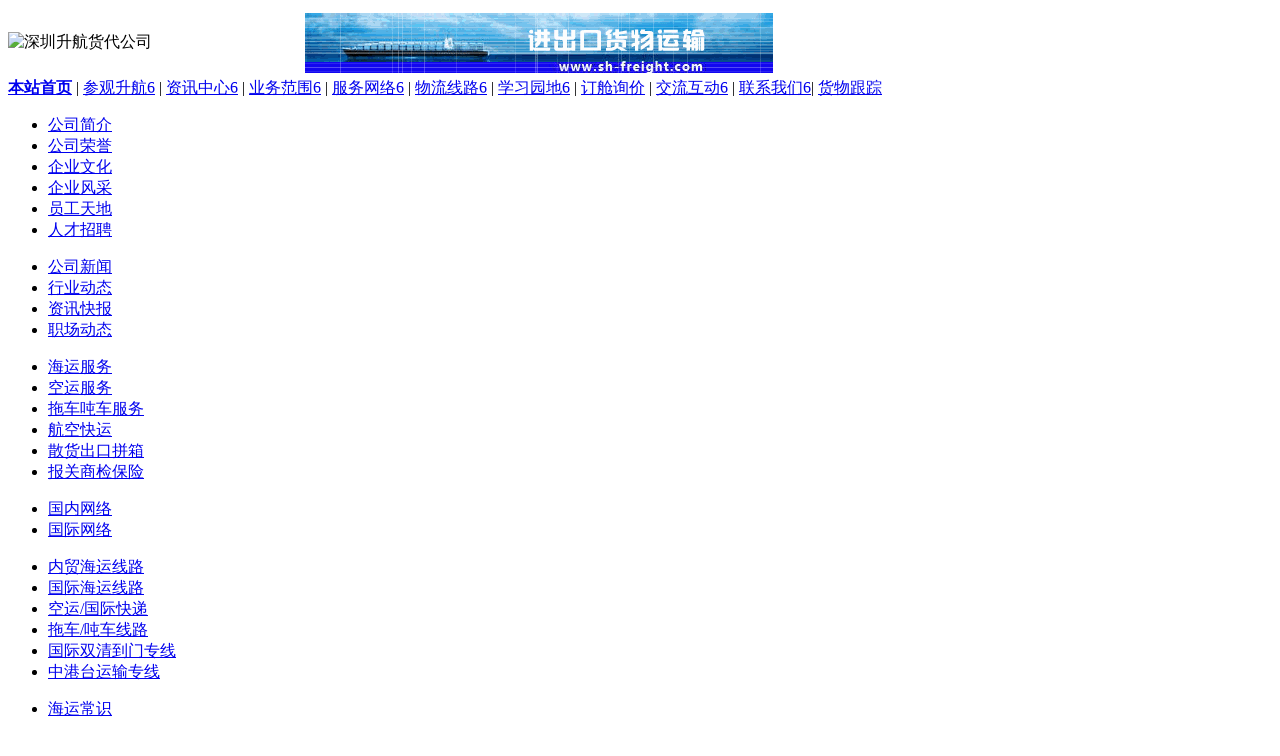

--- FILE ---
content_type: text/html
request_url: http://sh-freight.com/ent/ywfw-4.html
body_size: 22508
content:
<!DOCTYPE html PUBLIC "-//W3C//DTD XHTML 1.0 Transitional//EN" "http://www.w3.org/TR/xhtml1/DTD/xhtml1-transitional.dtd">
<html xmlns="http://www.w3.org/1999/xhtml">
<head>
	<meta http-equiv="Content-Type" content="text/html; charset=GB2312" />
	<title>升航国际快递快件服务（DHL/Fedex/UPS/TNT/EMS）,深圳国际快递公司</title>
	<meta name="keywords" content="国家快递,国际快件,快递,快件,深圳盐田,蛇口,大铲湾,赤湾,福永码头,广州黄埔港,芳村港,南沙港等拖车行,进口出口报关公司,买单报关,商检,熏蒸." />
	<meta name="description" content=",深圳货代公司,广州货代公司,珠三角货代公司,专业整柜散货拼箱国际海运/国际空运/国际快递/港口拖车，代理进口出口报关,买单报关,商检,熏蒸,产地证,货运保险" />


<link rel="stylesheet" type="text/css" href="/skin/vier301w/wind-reset.css" />
<link href="/skin/pub/info.css" rel="stylesheet" type="text/css">
<link href="/skin/pub/vierstyle.css" rel="stylesheet" type="text/css" />
<link href="/skin/vier301w/common.css" rel="stylesheet" type="text/css" />

<!--[if IE]>
<style type="text/css">
.tr1 td.td1{border-top:0}
.t4{padding:0}
.t table{border-collapse:collapse;}
.t {padding:0}
</style>
<![endif]-->

</head>
<body >

<!--[if IE 6]>

<![endif]-->


<div id="header" class="cc">
	<div class="head-wrap cc">

		<div id="head" class="cc">
					<table cellpadding="0" cellspacing="0" width="100%">
				<tr>
					<td><img src="/skin/pub/logo.png" alt="深圳升航货代公司"/></td>
					<td id="banner" align="left">
<script src="/js/flgxad.js"></script> 
					</td>
				</tr>
			</table>
		</div>

	</div>

	<div class="nav-wrap" >

		<div id="nav" class="cc pr" style="z-index:999;" >
	
<link href="/skin/pub/cssmenu/Controls/Styles/toolsite.css" rel="stylesheet" type="text/css" />
<script src="/skin/pub/cssmenu/Controls/Utility/menu.js" type="text/javascript"></script>
<script src="../../js/infoheadjs.js" type="text/javascript"></script>
<script src="../../js/infoheadmenu.js" type="text/javascript"></script>

			<div  id="nav-user" class="pr cc" >
		
<a target="_top" href="http://www.sh-freight.com/en"><b style="color:#ff0000">English</b></a> <a target="_top" href="javascript:window.external.AddFavorite(location.href+'#sc','★'+document.title)">收藏本站</a> 
			</div>

		</div>
	</div>
</div>
<div class="main-wrap">
<div id="main">


<style type="text/css">
.t table tr.tr2 td.f{width:22%;}
.t table tr.tr2 td.e{width:10em;}
</style>
<div class="t3 cc">
<div class="fr">

</div>
<img src="/skin/pub/home.gif" align="absmiddle" />&nbsp;
现在位置： <A href="/">首页 </A> -> <a href="../../list/list-13.html">业务范围</a> -> <a href="../../list/list2-77-1.html">国际快递</a> >> 正文  <a href="http://bbs.vierit.com"><IMG height=10 src="/jss/trans.gif" alt='网站模板' width=8 border=0></a>
</div>

<div class="t z" id="t_1">
<table cellspacing="0" cellpadding="0" width="100%" >
		<tr>
			<th class="h" colspan="6" height="30"><a class="closeicon fr" ><img 

id="img_1" src="/skin/pub/index/cate_fold.gif" /></a>

			<form name=search action=/search.asp  method=post>
			   <div >
		<span style="margin-right:20px;margin-left:20px;text-align:center;"><b>站 

内 搜 索 </b></span>&raquo; 
      <input type="hidden" name="kwtype" value="1" />
      <input name="keyword" style="border:2px #FFFFFF solid " id="keyword" type="text" 

class="searchtxt" value="搜索关键字" 

onmouseover="this.select();" onclick="if(this.value=='搜索关键字'){this.value=''}" 

onblur="if(this.value=='')

{this.value='搜索关键字'}" />
 <input name="action" type="radio" value="bt" checked> 
                      仅搜索标题
                      <input type="radio" name="action" value="nr"> 
                      智能全文搜索
   <input class="btn" type="submit" value="开始搜索" />
   </div>
    </form>
	
			</th>

		</tbody>
	</table>
  </div>
<center>
  <span style="margin:5px 0;"> </span>
</center>

	<BR>
	
<div class="contentc"></div>

<div style="float:left;width:75%;clear:left">


<TABLE cellSpacing=0 cellPadding=1 width="100%"><TBODY>
<TR>
<TD width="99%" >



<DIV class=t style="BORDER-BOTTOM-WIDTH: 0px; MARGIN-BOTTOM: 0px"><TABLE style="BORDER-BOTTOM: #589795 1px solid" cellSpacing=0 cellPadding=0 width="100%">
<TBODY>
<TR>
<TD class="tal h">升航国际快递快件服务（DHL/Fedex/UPS/TNT/EMS）,深圳国际快递公司 详细内容 </TD>
<TD class="tar h">
<DIV class="fr w"></DIV></TD></TR></TBODY></TABLE></DIV>

<DIV class=t5 style="BORDER-TOP-WIDTH: 0px"><TABLE style="TABLE-LAYOUT: fixed" cellSpacing=0 cellPadding=0 width="100%">
<TBODY>
<TR class=tr1>

<TH class=r_one id=td_tpc style="BORDER-TOP-WIDTH: 0px; PADDING-RIGHT: 0px; PADDING-LEFT: 0px; BORDER-LEFT-WIDTH: 0px; BORDER-BOTTOM-WIDTH: 0px; PADDING-BOTTOM: 0px; OVERFLOW: hidden; PADDING-TOP: 0px; BORDER-RIGHT-WIDTH: 0px" vAlign=top height="100%"><A name=post_tpc></A>

			<DIV class=tiptop>
			<div class="info">
				<span> 来源：深圳升航货运代理有限公司 </span>
				<span> 作者：本站编辑 </span><span>   更新</span><span>时间：2015-7-23  </span><span></span>
				<span> <script language=JavaScript src="../../count.Asp?ID=235"></script> </span>

				
				<span>　<img src="../../jss/toolbar_fontsize.gif" alt='' title="字体大小

" 

border='0'/>　<a href="javascript:doZoom(16)">大</a> <a href="javascript:doZoom(14)">中</a> 

<a href="javascript:doZoom(12)">小</a></span>
			</div>
</DIV>
			<H1 class=b><SPAN id=subject_tpc>升航国际快递快件服务（DHL/Fedex/UPS/TNT/EMS）,深圳国际快递公司</SPAN> 
<DIV class=c></DIV></H1>


			<!--相关信息-->

<DIV class=c></DIV>
<DIV class=tpc_content>
<DIV id=infobox class="infobox_m">
<style>
.infoad {
	FLOAT: left; MARGIN:3px; 
}
</style>
<div class=infoad>

</div>
<p>
<table cellspacing="0" cellpadding="0" width="580" align="center" border="0">
    <tbody>
        <tr>
            <td>
            <p><br />
            <span class="Nr_Text"><img alt="" border="0" style="border-left-color: #000000; border-bottom-color: #000000; border-top-color: #000000; border-right-color: #000000" src="/upload/editorfiles/2009.3.28_23.15.44_5035.jpg" /><br />
            <br />
            &nbsp;&nbsp;&nbsp; 我们专业提供全球特快专递，主打DHL、Fedex、UPS、TNT等知名国际快递网络，凭借我们的专业与资源优势，为广大客户提供安全可靠、快速准确的出货渠道，充分利用与四大国际快递巨头建立了良好的合作关系可为您提供3到5折的国际快递特价服务可通达至全球通邮的每个国家或地区，一样的世界网络，不一样的优质服务，不一样的优惠，不一样的国际快递价格！</span></p>
            <p><span class="Nr_Text">&nbsp;&nbsp;&nbsp;&nbsp; 可承接各类仿牌衣服、鞋子、包包、电池、液体、粉末、化工品、药品类等疑难危险货物。</span></p>
            <table cellspacing="0" cellpadding="0" width="637" border="0" x:str="" style="width: 477pt; border-collapse: collapse">
                <colgroup><col width="48" style="width: 36pt; mso-width-source: userset; mso-width-alt: 1536" /><col width="275" style="width: 206pt; mso-width-source: userset; mso-width-alt: 8800" /><col width="151" style="width: 113pt; mso-width-source: userset; mso-width-alt: 4832" /><col width="79" style="width: 59pt; mso-width-source: userset; mso-width-alt: 2528" /><col width="84" style="width: 63pt; mso-width-source: userset; mso-width-alt: 2688" /></colgroup>
                <tbody>
                    <tr height="20" style="height: 15pt; mso-height-source: userset">
                        <td class="xl1106" width="48" height="20" style="border-right: windowtext 0.5pt solid; border-top: windowtext 0.5pt solid; border-left: windowtext 0.5pt solid; width: 36pt; border-bottom: windowtext 0.5pt solid; height: 15pt; background-color: transparent; text-align: center"><font size="3"><strong>区域</strong></font></td>
                        <td class="xl1106" width="275" style="border-right: windowtext 0.5pt solid; border-top: windowtext 0.5pt solid; border-left: windowtext; width: 206pt; border-bottom: windowtext 0.5pt solid; background-color: transparent; text-align: center"><font size="3"><strong>Country</strong></font></td>
                        <td class="xl1107" width="151" style="border-right: windowtext 0.5pt solid; border-top: windowtext 0.5pt solid; border-left: windowtext; width: 113pt; border-bottom: windowtext 0.5pt solid; background-color: transparent; text-align: center"><font face="宋体" size="3"><strong>国家名称</strong></font></td>
                        <td class="xl1107" width="79" style="border-right: windowtext 0.5pt solid; border-top: windowtext 0.5pt solid; border-left: windowtext; width: 59pt; border-bottom: windowtext 0.5pt solid; background-color: transparent; text-align: center"><font face="宋体" size="3"><strong>起重500G</strong></font></td>
                        <td class="xl1107" width="84" style="border-right: windowtext 0.5pt solid; border-top: windowtext 0.5pt solid; border-left: windowtext; width: 63pt; border-bottom: windowtext 0.5pt solid; background-color: transparent; text-align: center"><strong><font face="宋体" size="3">续重500G</font></strong></td>
                    </tr>
                    <tr height="20" style="height: 15pt; mso-height-source: userset">
                        <td class="xl1108" height="20" x:num="" style="border-right: windowtext 0.5pt solid; border-top: windowtext; border-left: windowtext 0.5pt solid; border-bottom: windowtext 0.5pt solid; height: 15pt; background-color: transparent; text-align: center">1</td>
                        <td class="xl1108" style="border-right: windowtext 0.5pt solid; border-top: windowtext; border-left: windowtext; border-bottom: windowtext 0.5pt solid; background-color: transparent; text-align: center">Hong Kong</td>
                        <td class="xl1113" style="border-right: windowtext 0.5pt solid; border-top: windowtext; border-left: windowtext; border-bottom: windowtext 0.5pt solid; background-color: transparent; text-align: center"><font face="宋体">香港</font></td>
                        <td class="xl1110" style="border-right: windowtext 0.5pt solid; border-top: windowtext; border-left: windowtext; border-bottom: windowtext 0.5pt solid; background-color: transparent; text-align: center"><font face="宋体" size="3">　</font></td>
                        <td class="xl1110" style="border-right: windowtext 0.5pt solid; border-top: windowtext; border-left: windowtext; border-bottom: windowtext 0.5pt solid; background-color: transparent; text-align: center"><font face="宋体" size="3">　</font></td>
                    </tr>
                    <tr height="20" style="height: 15pt; mso-height-source: userset">
                        <td class="xl1108" height="20" x:num="" style="border-right: windowtext 0.5pt solid; border-top: windowtext; border-left: windowtext 0.5pt solid; border-bottom: windowtext 0.5pt solid; height: 15pt; background-color: transparent; text-align: center">1</td>
                        <td class="xl1108" style="border-right: windowtext 0.5pt solid; border-top: windowtext; border-left: windowtext; border-bottom: windowtext 0.5pt solid; background-color: transparent; text-align: center">Macau</td>
                        <td class="xl1114" style="border-right: windowtext 0.5pt solid; border-top: windowtext; border-left: windowtext; border-bottom: windowtext 0.5pt solid; background-color: transparent; text-align: center"><font face="宋体">澳门</font></td>
                        <td class="xl1110" style="border-right: windowtext 0.5pt solid; border-top: windowtext; border-left: windowtext; border-bottom: windowtext 0.5pt solid; background-color: transparent; text-align: center"><font face="宋体" size="3">　</font></td>
                        <td class="xl1110" style="border-right: windowtext 0.5pt solid; border-top: windowtext; border-left: windowtext; border-bottom: windowtext 0.5pt solid; background-color: transparent; text-align: center"><font face="宋体" size="3">　</font></td>
                    </tr>
                    <tr height="20" style="height: 15pt; mso-height-source: userset">
                        <td class="xl1108" height="20" x:num="" style="border-right: windowtext 0.5pt solid; border-top: windowtext; border-left: windowtext 0.5pt solid; border-bottom: windowtext 0.5pt solid; height: 15pt; background-color: transparent; text-align: center">2</td>
                        <td class="xl1108" style="border-right: windowtext 0.5pt solid; border-top: windowtext; border-left: windowtext; border-bottom: windowtext 0.5pt solid; background-color: transparent; text-align: center">Korea, South</td>
                        <td class="xl1114" style="border-right: windowtext 0.5pt solid; border-top: windowtext; border-left: windowtext; border-bottom: windowtext 0.5pt solid; background-color: transparent; text-align: center"><font face="宋体">韩国</font></td>
                        <td class="xl1110" style="border-right: windowtext 0.5pt solid; border-top: windowtext; border-left: windowtext; border-bottom: windowtext 0.5pt solid; background-color: transparent; text-align: center"><font face="宋体" size="3">　</font></td>
                        <td class="xl1110" style="border-right: windowtext 0.5pt solid; border-top: windowtext; border-left: windowtext; border-bottom: windowtext 0.5pt solid; background-color: transparent; text-align: center"><font face="宋体" size="3">　</font></td>
                    </tr>
                    <tr height="20" style="height: 15pt; mso-height-source: userset">
                        <td class="xl1108" height="20" x:num="" style="border-right: windowtext 0.5pt solid; border-top: windowtext; border-left: windowtext 0.5pt solid; border-bottom: windowtext 0.5pt solid; height: 15pt; background-color: transparent; text-align: center">2</td>
                        <td class="xl1108" style="border-right: windowtext 0.5pt solid; border-top: windowtext; border-left: windowtext; border-bottom: windowtext 0.5pt solid; background-color: transparent; text-align: center">Taiwan*</td>
                        <td class="xl1114" style="border-right: windowtext 0.5pt solid; border-top: windowtext; border-left: windowtext; border-bottom: windowtext 0.5pt solid; background-color: transparent; text-align: center"><font face="宋体">台湾</font></td>
                        <td class="xl1110" style="border-right: windowtext 0.5pt solid; border-top: windowtext; border-left: windowtext; border-bottom: windowtext 0.5pt solid; background-color: transparent; text-align: center"><font face="宋体" size="3">　</font></td>
                        <td class="xl1110" style="border-right: windowtext 0.5pt solid; border-top: windowtext; border-left: windowtext; border-bottom: windowtext 0.5pt solid; background-color: transparent; text-align: center"><font face="宋体" size="3">　</font></td>
                    </tr>
                    <tr height="20" style="height: 15pt; mso-height-source: userset">
                        <td class="xl1108" height="20" x:num="" style="border-right: windowtext 0.5pt solid; border-top: windowtext; border-left: windowtext 0.5pt solid; border-bottom: windowtext 0.5pt solid; height: 15pt; background-color: transparent; text-align: center">3</td>
                        <td class="xl1108" style="border-right: windowtext 0.5pt solid; border-top: windowtext; border-left: windowtext; border-bottom: windowtext 0.5pt solid; background-color: transparent; text-align: center">Japan*</td>
                        <td class="xl1114" style="border-right: windowtext 0.5pt solid; border-top: windowtext; border-left: windowtext; border-bottom: windowtext 0.5pt solid; background-color: transparent; text-align: center"><font face="宋体">日本</font></td>
                        <td class="xl1110" style="border-right: windowtext 0.5pt solid; border-top: windowtext; border-left: windowtext; border-bottom: windowtext 0.5pt solid; background-color: transparent; text-align: center"><font face="宋体" size="3">　</font></td>
                        <td class="xl1110" style="border-right: windowtext 0.5pt solid; border-top: windowtext; border-left: windowtext; border-bottom: windowtext 0.5pt solid; background-color: transparent; text-align: center"><font face="宋体" size="3">　</font></td>
                    </tr>
                    <tr height="20" style="height: 15pt; mso-height-source: userset">
                        <td class="xl1108" height="20" x:num="" style="border-right: windowtext 0.5pt solid; border-top: windowtext; border-left: windowtext 0.5pt solid; border-bottom: windowtext 0.5pt solid; height: 15pt; background-color: transparent; text-align: center">4</td>
                        <td class="xl1108" style="border-right: windowtext 0.5pt solid; border-top: windowtext; border-left: windowtext; border-bottom: windowtext 0.5pt solid; background-color: transparent; text-align: center">Brunei*</td>
                        <td class="xl1113" x:str="文莱      " style="border-right: windowtext 0.5pt solid; border-top: windowtext; border-left: windowtext; border-bottom: windowtext 0.5pt solid; background-color: transparent; text-align: center"><font face="宋体">文莱<span style="mso-spacerun: yes">&nbsp;&nbsp;&nbsp;&nbsp;&nbsp;&nbsp;</span></font></td>
                        <td class="xl1110" style="border-right: windowtext 0.5pt solid; border-top: windowtext; border-left: windowtext; border-bottom: windowtext 0.5pt solid; background-color: transparent; text-align: center"><font face="宋体" size="3">　</font></td>
                        <td class="xl1110" style="border-right: windowtext 0.5pt solid; border-top: windowtext; border-left: windowtext; border-bottom: windowtext 0.5pt solid; background-color: transparent; text-align: center"><font face="宋体" size="3">　</font></td>
                    </tr>
                    <tr height="20" style="height: 15pt; mso-height-source: userset">
                        <td class="xl1108" height="20" x:num="" style="border-right: windowtext 0.5pt solid; border-top: windowtext; border-left: windowtext 0.5pt solid; border-bottom: windowtext 0.5pt solid; height: 15pt; background-color: transparent; text-align: center">4</td>
                        <td class="xl1108" style="border-right: windowtext 0.5pt solid; border-top: windowtext; border-left: windowtext; border-bottom: windowtext 0.5pt solid; background-color: transparent; text-align: center">Indonesia*</td>
                        <td class="xl1114" style="border-right: windowtext 0.5pt solid; border-top: windowtext; border-left: windowtext; border-bottom: windowtext 0.5pt solid; background-color: transparent; text-align: center"><font face="宋体">印度尼西亚</font></td>
                        <td class="xl1110" style="border-right: windowtext 0.5pt solid; border-top: windowtext; border-left: windowtext; border-bottom: windowtext 0.5pt solid; background-color: transparent; text-align: center"><font face="宋体" size="3">　</font></td>
                        <td class="xl1110" style="border-right: windowtext 0.5pt solid; border-top: windowtext; border-left: windowtext; border-bottom: windowtext 0.5pt solid; background-color: transparent; text-align: center"><font face="宋体" size="3">　</font></td>
                    </tr>
                    <tr height="20" style="height: 15pt; mso-height-source: userset">
                        <td class="xl1108" height="20" x:num="" style="border-right: windowtext 0.5pt solid; border-top: windowtext; border-left: windowtext 0.5pt solid; border-bottom: windowtext 0.5pt solid; height: 15pt; background-color: transparent; text-align: center">4</td>
                        <td class="xl1108" style="border-right: windowtext 0.5pt solid; border-top: windowtext; border-left: windowtext; border-bottom: windowtext 0.5pt solid; background-color: transparent; text-align: center">Malaysia*</td>
                        <td class="xl1114" style="border-right: windowtext 0.5pt solid; border-top: windowtext; border-left: windowtext; border-bottom: windowtext 0.5pt solid; background-color: transparent; text-align: center"><font face="宋体">马来西亚</font></td>
                        <td class="xl1110" style="border-right: windowtext 0.5pt solid; border-top: windowtext; border-left: windowtext; border-bottom: windowtext 0.5pt solid; background-color: transparent; text-align: center"><font face="宋体" size="3">　</font></td>
                        <td class="xl1110" style="border-right: windowtext 0.5pt solid; border-top: windowtext; border-left: windowtext; border-bottom: windowtext 0.5pt solid; background-color: transparent; text-align: center"><font face="宋体" size="3">　</font></td>
                    </tr>
                    <tr height="20" style="height: 15pt; mso-height-source: userset">
                        <td class="xl1108" height="20" x:num="" style="border-right: windowtext 0.5pt solid; border-top: windowtext; border-left: windowtext 0.5pt solid; border-bottom: windowtext 0.5pt solid; height: 15pt; background-color: transparent; text-align: center">4</td>
                        <td class="xl1108" style="border-right: windowtext 0.5pt solid; border-top: windowtext; border-left: windowtext; border-bottom: windowtext 0.5pt solid; background-color: transparent; text-align: center">Mongolia</td>
                        <td class="xl1114" style="border-right: windowtext 0.5pt solid; border-top: windowtext; border-left: windowtext; border-bottom: windowtext 0.5pt solid; background-color: transparent; text-align: center"><font face="宋体">蒙古</font></td>
                        <td class="xl1110" style="border-right: windowtext 0.5pt solid; border-top: windowtext; border-left: windowtext; border-bottom: windowtext 0.5pt solid; background-color: transparent; text-align: center"><font face="宋体" size="3">　</font></td>
                        <td class="xl1110" style="border-right: windowtext 0.5pt solid; border-top: windowtext; border-left: windowtext; border-bottom: windowtext 0.5pt solid; background-color: transparent; text-align: center"><font face="宋体" size="3">　</font></td>
                    </tr>
                    <tr height="20" style="height: 15pt; mso-height-source: userset">
                        <td class="xl1108" height="20" x:num="" style="border-right: windowtext 0.5pt solid; border-top: windowtext; border-left: windowtext 0.5pt solid; border-bottom: windowtext 0.5pt solid; height: 15pt; background-color: transparent; text-align: center">4</td>
                        <td class="xl1108" style="border-right: windowtext 0.5pt solid; border-top: windowtext; border-left: windowtext; border-bottom: windowtext 0.5pt solid; background-color: transparent; text-align: center">Philippines*</td>
                        <td class="xl1114" style="border-right: windowtext 0.5pt solid; border-top: windowtext; border-left: windowtext; border-bottom: windowtext 0.5pt solid; background-color: transparent; text-align: center"><font face="宋体">菲律宾</font></td>
                        <td class="xl1110" style="border-right: windowtext 0.5pt solid; border-top: windowtext; border-left: windowtext; border-bottom: windowtext 0.5pt solid; background-color: transparent; text-align: center"><font face="宋体" size="3">　</font></td>
                        <td class="xl1110" style="border-right: windowtext 0.5pt solid; border-top: windowtext; border-left: windowtext; border-bottom: windowtext 0.5pt solid; background-color: transparent; text-align: center"><font face="宋体" size="3">　</font></td>
                    </tr>
                    <tr height="20" style="height: 15pt; mso-height-source: userset">
                        <td class="xl1108" height="20" x:num="" style="border-right: windowtext 0.5pt solid; border-top: windowtext; border-left: windowtext 0.5pt solid; border-bottom: windowtext 0.5pt solid; height: 15pt; background-color: transparent; text-align: center">4</td>
                        <td class="xl1108" style="border-right: windowtext 0.5pt solid; border-top: windowtext; border-left: windowtext; border-bottom: windowtext 0.5pt solid; background-color: transparent; text-align: center">Singapore*</td>
                        <td class="xl1114" style="border-right: windowtext 0.5pt solid; border-top: windowtext; border-left: windowtext; border-bottom: windowtext 0.5pt solid; background-color: transparent; text-align: center"><font face="宋体">新加坡</font></td>
                        <td class="xl1110" style="border-right: windowtext 0.5pt solid; border-top: windowtext; border-left: windowtext; border-bottom: windowtext 0.5pt solid; background-color: transparent; text-align: center"><font face="宋体" size="3">　</font></td>
                        <td class="xl1110" style="border-right: windowtext 0.5pt solid; border-top: windowtext; border-left: windowtext; border-bottom: windowtext 0.5pt solid; background-color: transparent; text-align: center"><font face="宋体" size="3">　</font></td>
                    </tr>
                    <tr height="20" style="height: 15pt; mso-height-source: userset">
                        <td class="xl1108" height="20" x:num="" style="border-right: windowtext 0.5pt solid; border-top: windowtext; border-left: windowtext 0.5pt solid; border-bottom: windowtext 0.5pt solid; height: 15pt; background-color: transparent; text-align: center">4</td>
                        <td class="xl1108" style="border-right: windowtext 0.5pt solid; border-top: windowtext; border-left: windowtext; border-bottom: windowtext 0.5pt solid; background-color: transparent; text-align: center">Thailand*</td>
                        <td class="xl1114" style="border-right: windowtext 0.5pt solid; border-top: windowtext; border-left: windowtext; border-bottom: windowtext 0.5pt solid; background-color: transparent; text-align: center"><font face="宋体">泰国</font></td>
                        <td class="xl1110" style="border-right: windowtext 0.5pt solid; border-top: windowtext; border-left: windowtext; border-bottom: windowtext 0.5pt solid; background-color: transparent; text-align: center"><font face="宋体" size="3">　</font></td>
                        <td class="xl1110" style="border-right: windowtext 0.5pt solid; border-top: windowtext; border-left: windowtext; border-bottom: windowtext 0.5pt solid; background-color: transparent; text-align: center"><font face="宋体" size="3">　</font></td>
                    </tr>
                    <tr height="20" style="height: 15pt; mso-height-source: userset">
                        <td class="xl1108" height="20" x:num="" style="border-right: windowtext 0.5pt solid; border-top: windowtext; border-left: windowtext 0.5pt solid; border-bottom: windowtext 0.5pt solid; height: 15pt; background-color: transparent; text-align: center">4</td>
                        <td class="xl1108" style="border-right: windowtext 0.5pt solid; border-top: windowtext; border-left: windowtext; border-bottom: windowtext 0.5pt solid; background-color: transparent; text-align: center">Vietnam*</td>
                        <td class="xl1114" style="border-right: windowtext 0.5pt solid; border-top: windowtext; border-left: windowtext; border-bottom: windowtext 0.5pt solid; background-color: transparent; text-align: center"><font face="宋体">越南</font></td>
                        <td class="xl1110" style="border-right: windowtext 0.5pt solid; border-top: windowtext; border-left: windowtext; border-bottom: windowtext 0.5pt solid; background-color: transparent; text-align: center"><font face="宋体" size="3">　</font></td>
                        <td class="xl1110" style="border-right: windowtext 0.5pt solid; border-top: windowtext; border-left: windowtext; border-bottom: windowtext 0.5pt solid; background-color: transparent; text-align: center"><font face="宋体" size="3">　</font></td>
                    </tr>
                    <tr height="20" style="height: 15pt; mso-height-source: userset">
                        <td class="xl1108" height="20" x:num="" style="border-right: windowtext 0.5pt solid; border-top: windowtext; border-left: windowtext 0.5pt solid; border-bottom: windowtext 0.5pt solid; height: 15pt; background-color: transparent; text-align: center">5</td>
                        <td class="xl1108" style="border-right: windowtext 0.5pt solid; border-top: windowtext; border-left: windowtext; border-bottom: windowtext 0.5pt solid; background-color: transparent; text-align: center">American Samoa</td>
                        <td class="xl1109" style="border-right: windowtext 0.5pt solid; border-top: windowtext; border-left: windowtext; border-bottom: windowtext 0.5pt solid; background-color: transparent; text-align: center"><font face="宋体">美国萨摩亚群岛</font></td>
                        <td class="xl1110" style="border-right: windowtext 0.5pt solid; border-top: windowtext; border-left: windowtext; border-bottom: windowtext 0.5pt solid; background-color: transparent; text-align: center"><font face="宋体" size="3">　</font></td>
                        <td class="xl1110" style="border-right: windowtext 0.5pt solid; border-top: windowtext; border-left: windowtext; border-bottom: windowtext 0.5pt solid; background-color: transparent; text-align: center"><font face="宋体" size="3">　</font></td>
                    </tr>
                    <tr height="20" style="height: 15pt; mso-height-source: userset">
                        <td class="xl1108" height="20" x:num="" style="border-right: windowtext 0.5pt solid; border-top: windowtext; border-left: windowtext 0.5pt solid; border-bottom: windowtext 0.5pt solid; height: 15pt; background-color: transparent; text-align: center">5</td>
                        <td class="xl1108" style="border-right: windowtext 0.5pt solid; border-top: windowtext; border-left: windowtext; border-bottom: windowtext 0.5pt solid; background-color: transparent; text-align: center">Australia*</td>
                        <td class="xl1109" style="border-right: windowtext 0.5pt solid; border-top: windowtext; border-left: windowtext; border-bottom: windowtext 0.5pt solid; background-color: transparent; text-align: center"><font face="宋体">澳大利亚</font></td>
                        <td class="xl1110" style="border-right: windowtext 0.5pt solid; border-top: windowtext; border-left: windowtext; border-bottom: windowtext 0.5pt solid; background-color: transparent; text-align: center"><font face="宋体" size="3">　</font></td>
                        <td class="xl1110" style="border-right: windowtext 0.5pt solid; border-top: windowtext; border-left: windowtext; border-bottom: windowtext 0.5pt solid; background-color: transparent; text-align: center"><font face="宋体" size="3">　</font></td>
                    </tr>
                    <tr height="20" style="height: 15pt; mso-height-source: userset">
                        <td class="xl1108" height="20" x:num="" style="border-right: windowtext 0.5pt solid; border-top: windowtext; border-left: windowtext 0.5pt solid; border-bottom: windowtext 0.5pt solid; height: 15pt; background-color: transparent; text-align: center">5</td>
                        <td class="xl1108" style="border-right: windowtext 0.5pt solid; border-top: windowtext; border-left: windowtext; border-bottom: windowtext 0.5pt solid; background-color: transparent; text-align: center">Cook Islands</td>
                        <td class="xl1114" style="border-right: windowtext 0.5pt solid; border-top: windowtext; border-left: windowtext; border-bottom: windowtext 0.5pt solid; background-color: transparent; text-align: center"><font face="宋体">库克群岛</font></td>
                        <td class="xl1110" style="border-right: windowtext 0.5pt solid; border-top: windowtext; border-left: windowtext; border-bottom: windowtext 0.5pt solid; background-color: transparent; text-align: center"><font face="宋体" size="3">　</font></td>
                        <td class="xl1110" style="border-right: windowtext 0.5pt solid; border-top: windowtext; border-left: windowtext; border-bottom: windowtext 0.5pt solid; background-color: transparent; text-align: center"><font face="宋体" size="3">　</font></td>
                    </tr>
                    <tr height="20" style="height: 15pt; mso-height-source: userset">
                        <td class="xl1108" height="20" x:num="" style="border-right: windowtext 0.5pt solid; border-top: windowtext; border-left: windowtext 0.5pt solid; border-bottom: windowtext 0.5pt solid; height: 15pt; background-color: transparent; text-align: center">5</td>
                        <td class="xl1108" style="border-right: windowtext 0.5pt solid; border-top: windowtext; border-left: windowtext; border-bottom: windowtext 0.5pt solid; background-color: transparent; text-align: center">Fiji</td>
                        <td class="xl1114" style="border-right: windowtext 0.5pt solid; border-top: windowtext; border-left: windowtext; border-bottom: windowtext 0.5pt solid; background-color: transparent; text-align: center"><font face="宋体">斐济</font></td>
                        <td class="xl1110" style="border-right: windowtext 0.5pt solid; border-top: windowtext; border-left: windowtext; border-bottom: windowtext 0.5pt solid; background-color: transparent; text-align: center"><font face="宋体" size="3">　</font></td>
                        <td class="xl1110" style="border-right: windowtext 0.5pt solid; border-top: windowtext; border-left: windowtext; border-bottom: windowtext 0.5pt solid; background-color: transparent; text-align: center"><font face="宋体" size="3">　</font></td>
                    </tr>
                    <tr height="20" style="height: 15pt; mso-height-source: userset">
                        <td class="xl1108" height="20" x:num="" style="border-right: windowtext 0.5pt solid; border-top: windowtext; border-left: windowtext 0.5pt solid; border-bottom: windowtext 0.5pt solid; height: 15pt; background-color: transparent; text-align: center">5</td>
                        <td class="xl1108" style="border-right: windowtext 0.5pt solid; border-top: windowtext; border-left: windowtext; border-bottom: windowtext 0.5pt solid; background-color: transparent; text-align: center">French Polynesia</td>
                        <td class="xl1114" style="border-right: windowtext 0.5pt solid; border-top: windowtext; border-left: windowtext; border-bottom: windowtext 0.5pt solid; background-color: transparent; text-align: center"><font face="宋体">法属波利尼西亚</font></td>
                        <td class="xl1110" style="border-right: windowtext 0.5pt solid; border-top: windowtext; border-left: windowtext; border-bottom: windowtext 0.5pt solid; background-color: transparent; text-align: center"><font face="宋体" size="3">　</font></td>
                        <td class="xl1110" style="border-right: windowtext 0.5pt solid; border-top: windowtext; border-left: windowtext; border-bottom: windowtext 0.5pt solid; background-color: transparent; text-align: center"><font face="宋体" size="3">　</font></td>
                    </tr>
                    <tr height="20" style="height: 15pt; mso-height-source: userset">
                        <td class="xl1108" height="20" x:num="" style="border-right: windowtext 0.5pt solid; border-top: windowtext; border-left: windowtext 0.5pt solid; border-bottom: windowtext 0.5pt solid; height: 15pt; background-color: transparent; text-align: center">5</td>
                        <td class="xl1108" style="border-right: windowtext 0.5pt solid; border-top: windowtext; border-left: windowtext; border-bottom: windowtext 0.5pt solid; background-color: transparent; text-align: center">Guam</td>
                        <td class="xl1113" style="border-right: windowtext 0.5pt solid; border-top: windowtext; border-left: windowtext; border-bottom: windowtext 0.5pt solid; background-color: transparent; text-align: center"><font face="宋体">关岛</font></td>
                        <td class="xl1110" style="border-right: windowtext 0.5pt solid; border-top: windowtext; border-left: windowtext; border-bottom: windowtext 0.5pt solid; background-color: transparent; text-align: center"><font face="宋体" size="3">　</font></td>
                        <td class="xl1110" style="border-right: windowtext 0.5pt solid; border-top: windowtext; border-left: windowtext; border-bottom: windowtext 0.5pt solid; background-color: transparent; text-align: center"><font face="宋体" size="3">　</font></td>
                    </tr>
                    <tr height="20" style="height: 15pt; mso-height-source: userset">
                        <td class="xl1108" height="20" x:num="" style="border-right: windowtext 0.5pt solid; border-top: windowtext; border-left: windowtext 0.5pt solid; border-bottom: windowtext 0.5pt solid; height: 15pt; background-color: transparent; text-align: center">5</td>
                        <td class="xl1108" style="border-right: windowtext 0.5pt solid; border-top: windowtext; border-left: windowtext; border-bottom: windowtext 0.5pt solid; background-color: transparent; text-align: center">Kiribati</td>
                        <td class="xl1114" style="border-right: windowtext 0.5pt solid; border-top: windowtext; border-left: windowtext; border-bottom: windowtext 0.5pt solid; background-color: transparent; text-align: center"><font face="宋体">基里巴斯</font></td>
                        <td class="xl1110" style="border-right: windowtext 0.5pt solid; border-top: windowtext; border-left: windowtext; border-bottom: windowtext 0.5pt solid; background-color: transparent; text-align: center"><font face="宋体" size="3">　</font></td>
                        <td class="xl1110" style="border-right: windowtext 0.5pt solid; border-top: windowtext; border-left: windowtext; border-bottom: windowtext 0.5pt solid; background-color: transparent; text-align: center"><font face="宋体" size="3">　</font></td>
                    </tr>
                    <tr height="20" style="height: 15pt; mso-height-source: userset">
                        <td class="xl1108" height="20" x:num="" style="border-right: windowtext 0.5pt solid; border-top: windowtext; border-left: windowtext 0.5pt solid; border-bottom: windowtext 0.5pt solid; height: 15pt; background-color: transparent; text-align: center">5</td>
                        <td class="xl1108" style="border-right: windowtext 0.5pt solid; border-top: windowtext; border-left: windowtext; border-bottom: windowtext 0.5pt solid; background-color: transparent; text-align: center">Kosrae (Micronesia, Federated States of)</td>
                        <td class="xl1114" style="border-right: windowtext 0.5pt solid; border-top: windowtext; border-left: windowtext; border-bottom: windowtext 0.5pt solid; background-color: transparent; text-align: center"><font face="宋体">摩斯雷</font></td>
                        <td class="xl1110" style="border-right: windowtext 0.5pt solid; border-top: windowtext; border-left: windowtext; border-bottom: windowtext 0.5pt solid; background-color: transparent; text-align: center"><font face="宋体" size="3">　</font></td>
                        <td class="xl1110" style="border-right: windowtext 0.5pt solid; border-top: windowtext; border-left: windowtext; border-bottom: windowtext 0.5pt solid; background-color: transparent; text-align: center"><font face="宋体" size="3">　</font></td>
                    </tr>
                    <tr height="20" style="height: 15pt; mso-height-source: userset">
                        <td class="xl1108" height="20" x:num="" style="border-right: windowtext 0.5pt solid; border-top: windowtext; border-left: windowtext 0.5pt solid; border-bottom: windowtext 0.5pt solid; height: 15pt; background-color: transparent; text-align: center">5</td>
                        <td class="xl1108" style="border-right: windowtext 0.5pt solid; border-top: windowtext; border-left: windowtext; border-bottom: windowtext 0.5pt solid; background-color: transparent; text-align: center">Maldives</td>
                        <td class="xl1114" style="border-right: windowtext 0.5pt solid; border-top: windowtext; border-left: windowtext; border-bottom: windowtext 0.5pt solid; background-color: transparent; text-align: center"><font face="宋体">马尔代夫</font></td>
                        <td class="xl1110" style="border-right: windowtext 0.5pt solid; border-top: windowtext; border-left: windowtext; border-bottom: windowtext 0.5pt solid; background-color: transparent; text-align: center"><font face="宋体" size="3">　</font></td>
                        <td class="xl1110" style="border-right: windowtext 0.5pt solid; border-top: windowtext; border-left: windowtext; border-bottom: windowtext 0.5pt solid; background-color: transparent; text-align: center"><font face="宋体" size="3">　</font></td>
                    </tr>
                    <tr height="20" style="height: 15pt; mso-height-source: userset">
                        <td class="xl1108" height="20" x:num="" style="border-right: windowtext 0.5pt solid; border-top: windowtext; border-left: windowtext 0.5pt solid; border-bottom: windowtext 0.5pt solid; height: 15pt; background-color: transparent; text-align: center">5</td>
                        <td class="xl1108" style="border-right: windowtext 0.5pt solid; border-top: windowtext; border-left: windowtext; border-bottom: windowtext 0.5pt solid; background-color: transparent; text-align: center">Micronesia, Federated States of</td>
                        <td class="xl1114" style="border-right: windowtext 0.5pt solid; border-top: windowtext; border-left: windowtext; border-bottom: windowtext 0.5pt solid; background-color: transparent; text-align: center"><font face="宋体">密克罗尼西亚</font></td>
                        <td class="xl1110" style="border-right: windowtext 0.5pt solid; border-top: windowtext; border-left: windowtext; border-bottom: windowtext 0.5pt solid; background-color: transparent; text-align: center"><font face="宋体" size="3">　</font></td>
                        <td class="xl1110" style="border-right: windowtext 0.5pt solid; border-top: windowtext; border-left: windowtext; border-bottom: windowtext 0.5pt solid; background-color: transparent; text-align: center"><font face="宋体" size="3">　</font></td>
                    </tr>
                    <tr height="20" style="height: 15pt; mso-height-source: userset">
                        <td class="xl1108" height="20" x:num="" style="border-right: windowtext 0.5pt solid; border-top: windowtext; border-left: windowtext 0.5pt solid; border-bottom: windowtext 0.5pt solid; height: 15pt; background-color: transparent; text-align: center">5</td>
                        <td class="xl1108" style="border-right: windowtext 0.5pt solid; border-top: windowtext; border-left: windowtext; border-bottom: windowtext 0.5pt solid; background-color: transparent; text-align: center">New Caledonia</td>
                        <td class="xl1114" style="border-right: windowtext 0.5pt solid; border-top: windowtext; border-left: windowtext; border-bottom: windowtext 0.5pt solid; background-color: transparent; text-align: center"><font face="宋体">新喀里多尼亚</font></td>
                        <td class="xl1110" style="border-right: windowtext 0.5pt solid; border-top: windowtext; border-left: windowtext; border-bottom: windowtext 0.5pt solid; background-color: transparent; text-align: center"><font face="宋体" size="3">　</font></td>
                        <td class="xl1110" style="border-right: windowtext 0.5pt solid; border-top: windowtext; border-left: windowtext; border-bottom: windowtext 0.5pt solid; background-color: transparent; text-align: center"><font face="宋体" size="3">　</font></td>
                    </tr>
                    <tr height="20" style="height: 15pt; mso-height-source: userset">
                        <td class="xl1108" height="20" x:num="" style="border-right: windowtext 0.5pt solid; border-top: windowtext; border-left: windowtext 0.5pt solid; border-bottom: windowtext 0.5pt solid; height: 15pt; background-color: transparent; text-align: center">5</td>
                        <td class="xl1108" style="border-right: windowtext 0.5pt solid; border-top: windowtext; border-left: windowtext; border-bottom: windowtext 0.5pt solid; background-color: transparent; text-align: center">New Zealand*</td>
                        <td class="xl1114" style="border-right: windowtext 0.5pt solid; border-top: windowtext; border-left: windowtext; border-bottom: windowtext 0.5pt solid; background-color: transparent; text-align: center"><font face="宋体">新西兰</font></td>
                        <td class="xl1110" style="border-right: windowtext 0.5pt solid; border-top: windowtext; border-left: windowtext; border-bottom: windowtext 0.5pt solid; background-color: transparent; text-align: center"><font face="宋体" size="3">　</font></td>
                        <td class="xl1110" style="border-right: windowtext 0.5pt solid; border-top: windowtext; border-left: windowtext; border-bottom: windowtext 0.5pt solid; background-color: transparent; text-align: center"><font face="宋体" size="3">　</font></td>
                    </tr>
                    <tr height="20" style="height: 15pt; mso-height-source: userset">
                        <td class="xl1108" height="20" x:num="" style="border-right: windowtext 0.5pt solid; border-top: windowtext; border-left: windowtext 0.5pt solid; border-bottom: windowtext 0.5pt solid; height: 15pt; background-color: transparent; text-align: center">5</td>
                        <td class="xl1108" style="border-right: windowtext 0.5pt solid; border-top: windowtext; border-left: windowtext; border-bottom: windowtext 0.5pt solid; background-color: transparent; text-align: center">Norfolk Island (Australia)</td>
                        <td class="xl1114" style="border-right: windowtext 0.5pt solid; border-top: windowtext; border-left: windowtext; border-bottom: windowtext 0.5pt solid; background-color: transparent; text-align: center"><font face="宋体">诺福克岛</font></td>
                        <td class="xl1110" style="border-right: windowtext 0.5pt solid; border-top: windowtext; border-left: windowtext; border-bottom: windowtext 0.5pt solid; background-color: transparent; text-align: center"><font face="宋体" size="3">　</font></td>
                        <td class="xl1110" style="border-right: windowtext 0.5pt solid; border-top: windowtext; border-left: windowtext; border-bottom: windowtext 0.5pt solid; background-color: transparent; text-align: center"><font face="宋体" size="3">　</font></td>
                    </tr>
                    <tr height="20" style="height: 15pt; mso-height-source: userset">
                        <td class="xl1108" height="20" x:num="" style="border-right: windowtext 0.5pt solid; border-top: windowtext; border-left: windowtext 0.5pt solid; border-bottom: windowtext 0.5pt solid; height: 15pt; background-color: transparent; text-align: center">5</td>
                        <td class="xl1108" style="border-right: windowtext 0.5pt solid; border-top: windowtext; border-left: windowtext; border-bottom: windowtext 0.5pt solid; background-color: transparent; text-align: center">Northern Mariana Islands*</td>
                        <td class="xl1114" style="border-right: windowtext 0.5pt solid; border-top: windowtext; border-left: windowtext; border-bottom: windowtext 0.5pt solid; background-color: transparent; text-align: center"><font face="宋体">北马里亚群岛</font></td>
                        <td class="xl1110" style="border-right: windowtext 0.5pt solid; border-top: windowtext; border-left: windowtext; border-bottom: windowtext 0.5pt solid; background-color: transparent; text-align: center"><font face="宋体" size="3">　</font></td>
                        <td class="xl1110" style="border-right: windowtext 0.5pt solid; border-top: windowtext; border-left: windowtext; border-bottom: windowtext 0.5pt solid; background-color: transparent; text-align: center"><font face="宋体" size="3">　</font></td>
                    </tr>
                    <tr height="20" style="height: 15pt; mso-height-source: userset">
                        <td class="xl1108" height="20" x:num="" style="border-right: windowtext 0.5pt solid; border-top: windowtext; border-left: windowtext 0.5pt solid; border-bottom: windowtext 0.5pt solid; height: 15pt; background-color: transparent; text-align: center">5</td>
                        <td class="xl1108" style="border-right: windowtext 0.5pt solid; border-top: windowtext; border-left: windowtext; border-bottom: windowtext 0.5pt solid; background-color: transparent; text-align: center">Palau</td>
                        <td class="xl1114" style="border-right: windowtext 0.5pt solid; border-top: windowtext; border-left: windowtext; border-bottom: windowtext 0.5pt solid; background-color: transparent; text-align: center"><font face="宋体">帕劳</font></td>
                        <td class="xl1110" style="border-right: windowtext 0.5pt solid; border-top: windowtext; border-left: windowtext; border-bottom: windowtext 0.5pt solid; background-color: transparent; text-align: center"><font face="宋体" size="3">　</font></td>
                        <td class="xl1110" style="border-right: windowtext 0.5pt solid; border-top: windowtext; border-left: windowtext; border-bottom: windowtext 0.5pt solid; background-color: transparent; text-align: center"><font face="宋体" size="3">　</font></td>
                    </tr>
                    <tr height="20" style="height: 15pt; mso-height-source: userset">
                        <td class="xl1108" height="20" x:num="" style="border-right: windowtext 0.5pt solid; border-top: windowtext; border-left: windowtext 0.5pt solid; border-bottom: windowtext 0.5pt solid; height: 15pt; background-color: transparent; text-align: center">5</td>
                        <td class="xl1108" style="border-right: windowtext 0.5pt solid; border-top: windowtext; border-left: windowtext; border-bottom: windowtext 0.5pt solid; background-color: transparent; text-align: center">Papua New Guinea</td>
                        <td class="xl1114" style="border-right: windowtext 0.5pt solid; border-top: windowtext; border-left: windowtext; border-bottom: windowtext 0.5pt solid; background-color: transparent; text-align: center"><font face="宋体">巴布亚新几内亚</font></td>
                        <td class="xl1110" style="border-right: windowtext 0.5pt solid; border-top: windowtext; border-left: windowtext; border-bottom: windowtext 0.5pt solid; background-color: transparent; text-align: center"><font face="宋体" size="3">　</font></td>
                        <td class="xl1110" style="border-right: windowtext 0.5pt solid; border-top: windowtext; border-left: windowtext; border-bottom: windowtext 0.5pt solid; background-color: transparent; text-align: center"><font face="宋体" size="3">　</font></td>
                    </tr>
                    <tr height="20" style="height: 15pt; mso-height-source: userset">
                        <td class="xl1108" height="20" x:num="" style="border-right: windowtext 0.5pt solid; border-top: windowtext; border-left: windowtext 0.5pt solid; border-bottom: windowtext 0.5pt solid; height: 15pt; background-color: transparent; text-align: center">5</td>
                        <td class="xl1108" style="border-right: windowtext 0.5pt solid; border-top: windowtext; border-left: windowtext; border-bottom: windowtext 0.5pt solid; background-color: transparent; text-align: center">Ponape (Micronesia, Federated States of)</td>
                        <td class="xl1114" style="border-right: windowtext 0.5pt solid; border-top: windowtext; border-left: windowtext; border-bottom: windowtext 0.5pt solid; background-color: transparent; text-align: center"><font face="宋体">波纳佩岛</font></td>
                        <td class="xl1110" style="border-right: windowtext 0.5pt solid; border-top: windowtext; border-left: windowtext; border-bottom: windowtext 0.5pt solid; background-color: transparent; text-align: center"><font face="宋体" size="3">　</font></td>
                        <td class="xl1110" style="border-right: windowtext 0.5pt solid; border-top: windowtext; border-left: windowtext; border-bottom: windowtext 0.5pt solid; background-color: transparent; text-align: center"><font face="宋体" size="3">　</font></td>
                    </tr>
                    <tr height="20" style="height: 15pt; mso-height-source: userset">
                        <td class="xl1108" height="20" x:num="" style="border-right: windowtext 0.5pt solid; border-top: windowtext; border-left: windowtext 0.5pt solid; border-bottom: windowtext 0.5pt solid; height: 15pt; background-color: transparent; text-align: center">5</td>
                        <td class="xl1108" style="border-right: windowtext 0.5pt solid; border-top: windowtext; border-left: windowtext; border-bottom: windowtext 0.5pt solid; background-color: transparent; text-align: center">Rota (Northern Mariana Islands)*</td>
                        <td class="xl1114" style="border-right: windowtext 0.5pt solid; border-top: windowtext; border-left: windowtext; border-bottom: windowtext 0.5pt solid; background-color: transparent; text-align: center"><font face="宋体">罗塔</font></td>
                        <td class="xl1110" style="border-right: windowtext 0.5pt solid; border-top: windowtext; border-left: windowtext; border-bottom: windowtext 0.5pt solid; background-color: transparent; text-align: center"><font face="宋体" size="3">　</font></td>
                        <td class="xl1110" style="border-right: windowtext 0.5pt solid; border-top: windowtext; border-left: windowtext; border-bottom: windowtext 0.5pt solid; background-color: transparent; text-align: center"><font face="宋体" size="3">　</font></td>
                    </tr>
                    <tr height="20" style="height: 15pt; mso-height-source: userset">
                        <td class="xl1108" height="20" x:num="" style="border-right: windowtext 0.5pt solid; border-top: windowtext; border-left: windowtext 0.5pt solid; border-bottom: windowtext 0.5pt solid; height: 15pt; background-color: transparent; text-align: center">5</td>
                        <td class="xl1108" style="border-right: windowtext 0.5pt solid; border-top: windowtext; border-left: windowtext; border-bottom: windowtext 0.5pt solid; background-color: transparent; text-align: center">Saipan (Northern Mariana Islands)</td>
                        <td class="xl1114" style="border-right: windowtext 0.5pt solid; border-top: windowtext; border-left: windowtext; border-bottom: windowtext 0.5pt solid; background-color: transparent; text-align: center"><font face="宋体">塞班岛</font></td>
                        <td class="xl1110" style="border-right: windowtext 0.5pt solid; border-top: windowtext; border-left: windowtext; border-bottom: windowtext 0.5pt solid; background-color: transparent; text-align: center"><font face="宋体" size="3">　</font></td>
                        <td class="xl1110" style="border-right: windowtext 0.5pt solid; border-top: windowtext; border-left: windowtext; border-bottom: windowtext 0.5pt solid; background-color: transparent; text-align: center"><font face="宋体" size="3">　</font></td>
                    </tr>
                    <tr height="20" style="height: 15pt; mso-height-source: userset">
                        <td class="xl1108" height="20" x:num="" style="border-right: windowtext 0.5pt solid; border-top: windowtext; border-left: windowtext 0.5pt solid; border-bottom: windowtext 0.5pt solid; height: 15pt; background-color: transparent; text-align: center">5</td>
                        <td class="xl1108" style="border-right: windowtext 0.5pt solid; border-top: windowtext; border-left: windowtext; border-bottom: windowtext 0.5pt solid; background-color: transparent; text-align: center">Samoa</td>
                        <td class="xl1114" style="border-right: windowtext 0.5pt solid; border-top: windowtext; border-left: windowtext; border-bottom: windowtext 0.5pt solid; background-color: transparent; text-align: center"><font face="宋体">萨摩亚</font></td>
                        <td class="xl1110" style="border-right: windowtext 0.5pt solid; border-top: windowtext; border-left: windowtext; border-bottom: windowtext 0.5pt solid; background-color: transparent; text-align: center"><font face="宋体" size="3">　</font></td>
                        <td class="xl1110" style="border-right: windowtext 0.5pt solid; border-top: windowtext; border-left: windowtext; border-bottom: windowtext 0.5pt solid; background-color: transparent; text-align: center"><font face="宋体" size="3">　</font></td>
                    </tr>
                    <tr height="20" style="height: 15pt; mso-height-source: userset">
                        <td class="xl1108" height="20" x:num="" style="border-right: windowtext 0.5pt solid; border-top: windowtext; border-left: windowtext 0.5pt solid; border-bottom: windowtext 0.5pt solid; height: 15pt; background-color: transparent; text-align: center">5</td>
                        <td class="xl1108" style="border-right: windowtext 0.5pt solid; border-top: windowtext; border-left: windowtext; border-bottom: windowtext 0.5pt solid; background-color: transparent; text-align: center">Solomon Islands</td>
                        <td class="xl1114" style="border-right: windowtext 0.5pt solid; border-top: windowtext; border-left: windowtext; border-bottom: windowtext 0.5pt solid; background-color: transparent; text-align: center"><font face="宋体">所罗门群岛</font></td>
                        <td class="xl1110" style="border-right: windowtext 0.5pt solid; border-top: windowtext; border-left: windowtext; border-bottom: windowtext 0.5pt solid; background-color: transparent; text-align: center"><font face="宋体" size="3">　</font></td>
                        <td class="xl1110" style="border-right: windowtext 0.5pt solid; border-top: windowtext; border-left: windowtext; border-bottom: windowtext 0.5pt solid; background-color: transparent; text-align: center"><font face="宋体" size="3">　</font></td>
                    </tr>
                    <tr height="20" style="height: 15pt; mso-height-source: userset">
                        <td class="xl1108" height="20" x:num="" style="border-right: windowtext 0.5pt solid; border-top: windowtext; border-left: windowtext 0.5pt solid; border-bottom: windowtext 0.5pt solid; height: 15pt; background-color: transparent; text-align: center">5</td>
                        <td class="xl1108" style="border-right: windowtext 0.5pt solid; border-top: windowtext; border-left: windowtext; border-bottom: windowtext 0.5pt solid; background-color: transparent; text-align: center">Tahiti (French Polynesia)</td>
                        <td class="xl1114" style="border-right: windowtext 0.5pt solid; border-top: windowtext; border-left: windowtext; border-bottom: windowtext 0.5pt solid; background-color: transparent; text-align: center"><font face="宋体">塔希提岛</font></td>
                        <td class="xl1110" style="border-right: windowtext 0.5pt solid; border-top: windowtext; border-left: windowtext; border-bottom: windowtext 0.5pt solid; background-color: transparent; text-align: center"><font face="宋体" size="3">　</font></td>
                        <td class="xl1110" style="border-right: windowtext 0.5pt solid; border-top: windowtext; border-left: windowtext; border-bottom: windowtext 0.5pt solid; background-color: transparent; text-align: center"><font face="宋体" size="3">　</font></td>
                    </tr>
                    <tr height="20" style="height: 15pt; mso-height-source: userset">
                        <td class="xl1108" height="20" x:num="" style="border-right: windowtext 0.5pt solid; border-top: windowtext; border-left: windowtext 0.5pt solid; border-bottom: windowtext 0.5pt solid; height: 15pt; background-color: transparent; text-align: center">5</td>
                        <td class="xl1108" style="border-right: windowtext 0.5pt solid; border-top: windowtext; border-left: windowtext; border-bottom: windowtext 0.5pt solid; background-color: transparent; text-align: center">Timor-Leste</td>
                        <td class="xl1114" style="border-right: windowtext 0.5pt solid; border-top: windowtext; border-left: windowtext; border-bottom: windowtext 0.5pt solid; background-color: transparent; text-align: center"><font face="宋体">东帝汶</font></td>
                        <td class="xl1110" style="border-right: windowtext 0.5pt solid; border-top: windowtext; border-left: windowtext; border-bottom: windowtext 0.5pt solid; background-color: transparent; text-align: center"><font face="宋体" size="3">　</font></td>
                        <td class="xl1110" style="border-right: windowtext 0.5pt solid; border-top: windowtext; border-left: windowtext; border-bottom: windowtext 0.5pt solid; background-color: transparent; text-align: center"><font face="宋体" size="3">　</font></td>
                    </tr>
                    <tr height="20" style="height: 15pt; mso-height-source: userset">
                        <td class="xl1108" height="20" x:num="" style="border-right: windowtext 0.5pt solid; border-top: windowtext; border-left: windowtext 0.5pt solid; border-bottom: windowtext 0.5pt solid; height: 15pt; background-color: transparent; text-align: center">5</td>
                        <td class="xl1108" style="border-right: windowtext 0.5pt solid; border-top: windowtext; border-left: windowtext; border-bottom: windowtext 0.5pt solid; background-color: transparent; text-align: center">Tinian (Northern Mariana Islands)*</td>
                        <td class="xl1114" style="border-right: windowtext 0.5pt solid; border-top: windowtext; border-left: windowtext; border-bottom: windowtext 0.5pt solid; background-color: transparent; text-align: center"><font face="宋体">堤尼安</font></td>
                        <td class="xl1110" style="border-right: windowtext 0.5pt solid; border-top: windowtext; border-left: windowtext; border-bottom: windowtext 0.5pt solid; background-color: transparent; text-align: center"><font face="宋体" size="3">　</font></td>
                        <td class="xl1110" style="border-right: windowtext 0.5pt solid; border-top: windowtext; border-left: windowtext; border-bottom: windowtext 0.5pt solid; background-color: transparent; text-align: center"><font face="宋体" size="3">　</font></td>
                    </tr>
                    <tr height="20" style="height: 15pt; mso-height-source: userset">
                        <td class="xl1108" height="20" x:num="" style="border-right: windowtext 0.5pt solid; border-top: windowtext; border-left: windowtext 0.5pt solid; border-bottom: windowtext 0.5pt solid; height: 15pt; background-color: transparent; text-align: center">5</td>
                        <td class="xl1108" style="border-right: windowtext 0.5pt solid; border-top: windowtext; border-left: windowtext; border-bottom: windowtext 0.5pt solid; background-color: transparent; text-align: center">Tonga</td>
                        <td class="xl1114" style="border-right: windowtext 0.5pt solid; border-top: windowtext; border-left: windowtext; border-bottom: windowtext 0.5pt solid; background-color: transparent; text-align: center"><font face="宋体">汤加</font></td>
                        <td class="xl1110" style="border-right: windowtext 0.5pt solid; border-top: windowtext; border-left: windowtext; border-bottom: windowtext 0.5pt solid; background-color: transparent; text-align: center"><font face="宋体" size="3">　</font></td>
                        <td class="xl1110" style="border-right: windowtext 0.5pt solid; border-top: windowtext; border-left: windowtext; border-bottom: windowtext 0.5pt solid; background-color: transparent; text-align: center"><font face="宋体" size="3">　</font></td>
                    </tr>
                    <tr height="20" style="height: 15pt; mso-height-source: userset">
                        <td class="xl1108" height="20" x:num="" style="border-right: windowtext 0.5pt solid; border-top: windowtext; border-left: windowtext 0.5pt solid; border-bottom: windowtext 0.5pt solid; height: 15pt; background-color: transparent; text-align: center">5</td>
                        <td class="xl1108" style="border-right: windowtext 0.5pt solid; border-top: windowtext; border-left: windowtext; border-bottom: windowtext 0.5pt solid; background-color: transparent; text-align: center">Truk (Micronesia, Federated States of)</td>
                        <td class="xl1114" style="border-right: windowtext 0.5pt solid; border-top: windowtext; border-left: windowtext; border-bottom: windowtext 0.5pt solid; background-color: transparent; text-align: center"><font face="宋体">特鲁克</font></td>
                        <td class="xl1110" style="border-right: windowtext 0.5pt solid; border-top: windowtext; border-left: windowtext; border-bottom: windowtext 0.5pt solid; background-color: transparent; text-align: center"><font face="宋体" size="3">　</font></td>
                        <td class="xl1110" style="border-right: windowtext 0.5pt solid; border-top: windowtext; border-left: windowtext; border-bottom: windowtext 0.5pt solid; background-color: transparent; text-align: center"><font face="宋体" size="3">　</font></td>
                    </tr>
                    <tr height="20" style="height: 15pt; mso-height-source: userset">
                        <td class="xl1108" height="20" x:num="" style="border-right: windowtext 0.5pt solid; border-top: windowtext; border-left: windowtext 0.5pt solid; border-bottom: windowtext 0.5pt solid; height: 15pt; background-color: transparent; text-align: center">5</td>
                        <td class="xl1108" style="border-right: windowtext 0.5pt solid; border-top: windowtext; border-left: windowtext; border-bottom: windowtext 0.5pt solid; background-color: transparent; text-align: center">Tuvalu</td>
                        <td class="xl1114" style="border-right: windowtext 0.5pt solid; border-top: windowtext; border-left: windowtext; border-bottom: windowtext 0.5pt solid; background-color: transparent; text-align: center"><font face="宋体">图瓦卢</font></td>
                        <td class="xl1110" style="border-right: windowtext 0.5pt solid; border-top: windowtext; border-left: windowtext; border-bottom: windowtext 0.5pt solid; background-color: transparent; text-align: center"><font face="宋体" size="3">　</font></td>
                        <td class="xl1110" style="border-right: windowtext 0.5pt solid; border-top: windowtext; border-left: windowtext; border-bottom: windowtext 0.5pt solid; background-color: transparent; text-align: center"><font face="宋体" size="3">　</font></td>
                    </tr>
                    <tr height="20" style="height: 15pt; mso-height-source: userset">
                        <td class="xl1108" height="20" x:num="" style="border-right: windowtext 0.5pt solid; border-top: windowtext; border-left: windowtext 0.5pt solid; border-bottom: windowtext 0.5pt solid; height: 15pt; background-color: transparent; text-align: center">5</td>
                        <td class="xl1108" style="border-right: windowtext 0.5pt solid; border-top: windowtext; border-left: windowtext; border-bottom: windowtext 0.5pt solid; background-color: transparent; text-align: center">Vanuatu</td>
                        <td class="xl1114" style="border-right: windowtext 0.5pt solid; border-top: windowtext; border-left: windowtext; border-bottom: windowtext 0.5pt solid; background-color: transparent; text-align: center"><font face="宋体">瓦努阿图</font></td>
                        <td class="xl1110" style="border-right: windowtext 0.5pt solid; border-top: windowtext; border-left: windowtext; border-bottom: windowtext 0.5pt solid; background-color: transparent; text-align: center"><font face="宋体" size="3">　</font></td>
                        <td class="xl1110" style="border-right: windowtext 0.5pt solid; border-top: windowtext; border-left: windowtext; border-bottom: windowtext 0.5pt solid; background-color: transparent; text-align: center"><font face="宋体" size="3">　</font></td>
                    </tr>
                    <tr height="20" style="height: 15pt; mso-height-source: userset">
                        <td class="xl1108" height="20" x:num="" style="border-right: windowtext 0.5pt solid; border-top: windowtext; border-left: windowtext 0.5pt solid; border-bottom: windowtext 0.5pt solid; height: 15pt; background-color: transparent; text-align: center">5</td>
                        <td class="xl1108" style="border-right: windowtext 0.5pt solid; border-top: windowtext; border-left: windowtext; border-bottom: windowtext 0.5pt solid; background-color: transparent; text-align: center">Wallis &amp; Futuna Islands</td>
                        <td class="xl1114" style="border-right: windowtext 0.5pt solid; border-top: windowtext; border-left: windowtext; border-bottom: windowtext 0.5pt solid; background-color: transparent; text-align: center"><font face="宋体">沃利斯和富图纳</font></td>
                        <td class="xl1110" style="border-right: windowtext 0.5pt solid; border-top: windowtext; border-left: windowtext; border-bottom: windowtext 0.5pt solid; background-color: transparent; text-align: center"><font face="宋体" size="3">　</font></td>
                        <td class="xl1110" style="border-right: windowtext 0.5pt solid; border-top: windowtext; border-left: windowtext; border-bottom: windowtext 0.5pt solid; background-color: transparent; text-align: center"><font face="宋体" size="3">　</font></td>
                    </tr>
                    <tr height="20" style="height: 15pt; mso-height-source: userset">
                        <td class="xl1108" height="20" x:num="" style="border-right: windowtext 0.5pt solid; border-top: windowtext; border-left: windowtext 0.5pt solid; border-bottom: windowtext 0.5pt solid; height: 15pt; background-color: transparent; text-align: center">5</td>
                        <td class="xl1108" style="border-right: windowtext 0.5pt solid; border-top: windowtext; border-left: windowtext; border-bottom: windowtext 0.5pt solid; background-color: transparent; text-align: center">Yap (Micronesia, Federated States of)</td>
                        <td class="xl1114" style="border-right: windowtext 0.5pt solid; border-top: windowtext; border-left: windowtext; border-bottom: windowtext 0.5pt solid; background-color: transparent; text-align: center"><font face="宋体">雅浦群岛</font></td>
                        <td class="xl1110" style="border-right: windowtext 0.5pt solid; border-top: windowtext; border-left: windowtext; border-bottom: windowtext 0.5pt solid; background-color: transparent; text-align: center"><font face="宋体" size="3">　</font></td>
                        <td class="xl1110" style="border-right: windowtext 0.5pt solid; border-top: windowtext; border-left: windowtext; border-bottom: windowtext 0.5pt solid; background-color: transparent; text-align: center"><font face="宋体" size="3">　</font></td>
                    </tr>
                    <tr height="20" style="height: 15pt; mso-height-source: userset">
                        <td class="xl1108" height="20" x:num="" style="border-right: windowtext 0.5pt solid; border-top: windowtext; border-left: windowtext 0.5pt solid; border-bottom: windowtext 0.5pt solid; height: 15pt; background-color: transparent; text-align: center">6</td>
                        <td class="xl1108" style="border-right: windowtext 0.5pt solid; border-top: windowtext; border-left: windowtext; border-bottom: windowtext 0.5pt solid; background-color: transparent; text-align: center">Canada*</td>
                        <td class="xl1114" style="border-right: windowtext 0.5pt solid; border-top: windowtext; border-left: windowtext; border-bottom: windowtext 0.5pt solid; background-color: transparent; text-align: center"><font face="宋体">加拿大</font></td>
                        <td class="xl1110" style="border-right: windowtext 0.5pt solid; border-top: windowtext; border-left: windowtext; border-bottom: windowtext 0.5pt solid; background-color: transparent; text-align: center"><font face="宋体" size="3">　</font></td>
                        <td class="xl1110" style="border-right: windowtext 0.5pt solid; border-top: windowtext; border-left: windowtext; border-bottom: windowtext 0.5pt solid; background-color: transparent; text-align: center"><font face="宋体" size="3">　</font></td>
                    </tr>
                    <tr height="20" style="height: 15pt; mso-height-source: userset">
                        <td class="xl1108" height="20" x:num="" style="border-right: windowtext 0.5pt solid; border-top: windowtext; border-left: windowtext 0.5pt solid; border-bottom: windowtext 0.5pt solid; height: 15pt; background-color: transparent; text-align: center">6</td>
                        <td class="xl1108" style="border-right: windowtext 0.5pt solid; border-top: windowtext; border-left: windowtext; border-bottom: windowtext 0.5pt solid; background-color: transparent; text-align: center">Mexico*</td>
                        <td class="xl1114" style="border-right: windowtext 0.5pt solid; border-top: windowtext; border-left: windowtext; border-bottom: windowtext 0.5pt solid; background-color: transparent; text-align: center"><font face="宋体">墨西哥</font></td>
                        <td class="xl1110" style="border-right: windowtext 0.5pt solid; border-top: windowtext; border-left: windowtext; border-bottom: windowtext 0.5pt solid; background-color: transparent; text-align: center"><font face="宋体" size="3">　</font></td>
                        <td class="xl1110" style="border-right: windowtext 0.5pt solid; border-top: windowtext; border-left: windowtext; border-bottom: windowtext 0.5pt solid; background-color: transparent; text-align: center"><font face="宋体" size="3">　</font></td>
                    </tr>
                    <tr height="20" style="height: 15pt; mso-height-source: userset">
                        <td class="xl1108" height="20" x:num="" style="border-right: windowtext 0.5pt solid; border-top: windowtext; border-left: windowtext 0.5pt solid; border-bottom: windowtext 0.5pt solid; height: 15pt; background-color: transparent; text-align: center">6</td>
                        <td class="xl1108" style="border-right: windowtext 0.5pt solid; border-top: windowtext; border-left: windowtext; border-bottom: windowtext 0.5pt solid; background-color: transparent; text-align: center">Puerto Rico*</td>
                        <td class="xl1114" style="border-right: windowtext 0.5pt solid; border-top: windowtext; border-left: windowtext; border-bottom: windowtext 0.5pt solid; background-color: transparent; text-align: center"><font face="宋体">波多黎各</font></td>
                        <td class="xl1110" style="border-right: windowtext 0.5pt solid; border-top: windowtext; border-left: windowtext; border-bottom: windowtext 0.5pt solid; background-color: transparent; text-align: center"><font face="宋体" size="3">　</font></td>
                        <td class="xl1110" style="border-right: windowtext 0.5pt solid; border-top: windowtext; border-left: windowtext; border-bottom: windowtext 0.5pt solid; background-color: transparent; text-align: center"><font face="宋体" size="3">　</font></td>
                    </tr>
                    <tr height="20" style="height: 15pt; mso-height-source: userset">
                        <td class="xl1108" height="20" x:num="" style="border-right: windowtext 0.5pt solid; border-top: windowtext; border-left: windowtext 0.5pt solid; border-bottom: windowtext 0.5pt solid; height: 15pt; background-color: transparent; text-align: center">6</td>
                        <td class="xl1108" style="border-right: windowtext 0.5pt solid; border-top: windowtext; border-left: windowtext; border-bottom: windowtext 0.5pt solid; background-color: transparent; text-align: center">United States</td>
                        <td class="xl1114" style="border-right: windowtext 0.5pt solid; border-top: windowtext; border-left: windowtext; border-bottom: windowtext 0.5pt solid; background-color: transparent; text-align: center"><font face="宋体">美国</font></td>
                        <td class="xl1110" style="border-right: windowtext 0.5pt solid; border-top: windowtext; border-left: windowtext; border-bottom: windowtext 0.5pt solid; background-color: transparent; text-align: center"><font face="宋体" size="3">　</font></td>
                        <td class="xl1110" style="border-right: windowtext 0.5pt solid; border-top: windowtext; border-left: windowtext; border-bottom: windowtext 0.5pt solid; background-color: transparent; text-align: center"><font face="宋体" size="3">　</font></td>
                    </tr>
                    <tr height="20" style="height: 15pt; mso-height-source: userset">
                        <td class="xl1108" height="20" x:num="" style="border-right: windowtext 0.5pt solid; border-top: windowtext; border-left: windowtext 0.5pt solid; border-bottom: windowtext 0.5pt solid; height: 15pt; background-color: transparent; text-align: center">7</td>
                        <td class="xl1108" style="border-right: windowtext 0.5pt solid; border-top: windowtext; border-left: windowtext; border-bottom: windowtext 0.5pt solid; background-color: transparent; text-align: center">Finland*</td>
                        <td class="xl1113" style="border-right: windowtext 0.5pt solid; border-top: windowtext; border-left: windowtext; border-bottom: windowtext 0.5pt solid; background-color: transparent; text-align: center"><font face="宋体">芬兰</font></td>
                        <td class="xl1110" style="border-right: windowtext 0.5pt solid; border-top: windowtext; border-left: windowtext; border-bottom: windowtext 0.5pt solid; background-color: transparent; text-align: center"><font face="宋体" size="3">　</font></td>
                        <td class="xl1110" style="border-right: windowtext 0.5pt solid; border-top: windowtext; border-left: windowtext; border-bottom: windowtext 0.5pt solid; background-color: transparent; text-align: center"><font face="宋体" size="3">　</font></td>
                    </tr>
                    <tr height="20" style="height: 15pt; mso-height-source: userset">
                        <td class="xl1108" height="20" x:num="" style="border-right: windowtext 0.5pt solid; border-top: windowtext; border-left: windowtext 0.5pt solid; border-bottom: windowtext 0.5pt solid; height: 15pt; background-color: transparent; text-align: center">7</td>
                        <td class="xl1108" style="border-right: windowtext 0.5pt solid; border-top: windowtext; border-left: windowtext; border-bottom: windowtext 0.5pt solid; background-color: transparent; text-align: center">Austria</td>
                        <td class="xl1109" style="border-right: windowtext 0.5pt solid; border-top: windowtext; border-left: windowtext; border-bottom: windowtext 0.5pt solid; background-color: transparent; text-align: center"><font face="宋体">奥地利</font></td>
                        <td class="xl1110" style="border-right: windowtext 0.5pt solid; border-top: windowtext; border-left: windowtext; border-bottom: windowtext 0.5pt solid; background-color: transparent; text-align: center"><font face="宋体" size="3">　</font></td>
                        <td class="xl1110" style="border-right: windowtext 0.5pt solid; border-top: windowtext; border-left: windowtext; border-bottom: windowtext 0.5pt solid; background-color: transparent; text-align: center"><font face="宋体" size="3">　</font></td>
                    </tr>
                    <tr height="20" style="height: 15pt; mso-height-source: userset">
                        <td class="xl1108" height="20" x:num="" style="border-right: windowtext 0.5pt solid; border-top: windowtext; border-left: windowtext 0.5pt solid; border-bottom: windowtext 0.5pt solid; height: 15pt; background-color: transparent; text-align: center">7</td>
                        <td class="xl1108" style="border-right: windowtext 0.5pt solid; border-top: windowtext; border-left: windowtext; border-bottom: windowtext 0.5pt solid; background-color: transparent; text-align: center">Azores (Portugal)*</td>
                        <td class="xl1109" style="border-right: windowtext 0.5pt solid; border-top: windowtext; border-left: windowtext; border-bottom: windowtext 0.5pt solid; background-color: transparent; text-align: center"><font face="宋体">亚速尔群岛（葡萄牙）</font></td>
                        <td class="xl1110" style="border-right: windowtext 0.5pt solid; border-top: windowtext; border-left: windowtext; border-bottom: windowtext 0.5pt solid; background-color: transparent; text-align: center"><font face="宋体" size="3">　</font></td>
                        <td class="xl1110" style="border-right: windowtext 0.5pt solid; border-top: windowtext; border-left: windowtext; border-bottom: windowtext 0.5pt solid; background-color: transparent; text-align: center"><font face="宋体" size="3">　</font></td>
                    </tr>
                    <tr height="20" style="height: 15pt; mso-height-source: userset">
                        <td class="xl1108" height="20" x:num="" style="border-right: windowtext 0.5pt solid; border-top: windowtext; border-left: windowtext 0.5pt solid; border-bottom: windowtext 0.5pt solid; height: 15pt; background-color: transparent; text-align: center">7</td>
                        <td class="xl1108" style="border-right: windowtext 0.5pt solid; border-top: windowtext; border-left: windowtext; border-bottom: windowtext 0.5pt solid; background-color: transparent; text-align: center">Bangladesh*</td>
                        <td class="xl1109" style="border-right: windowtext 0.5pt solid; border-top: windowtext; border-left: windowtext; border-bottom: windowtext 0.5pt solid; background-color: transparent; text-align: center"><font face="宋体">孟加拉国</font></td>
                        <td class="xl1110" style="border-right: windowtext 0.5pt solid; border-top: windowtext; border-left: windowtext; border-bottom: windowtext 0.5pt solid; background-color: transparent; text-align: center"><font face="宋体" size="3">　</font></td>
                        <td class="xl1110" style="border-right: windowtext 0.5pt solid; border-top: windowtext; border-left: windowtext; border-bottom: windowtext 0.5pt solid; background-color: transparent; text-align: center"><font face="宋体" size="3">　</font></td>
                    </tr>
                    <tr height="20" style="height: 15pt; mso-height-source: userset">
                        <td class="xl1108" height="20" x:num="" style="border-right: windowtext 0.5pt solid; border-top: windowtext; border-left: windowtext 0.5pt solid; border-bottom: windowtext 0.5pt solid; height: 15pt; background-color: transparent; text-align: center">7</td>
                        <td class="xl1108" style="border-right: windowtext 0.5pt solid; border-top: windowtext; border-left: windowtext; border-bottom: windowtext 0.5pt solid; background-color: transparent; text-align: center">Belgium</td>
                        <td class="xl1109" style="border-right: windowtext 0.5pt solid; border-top: windowtext; border-left: windowtext; border-bottom: windowtext 0.5pt solid; background-color: transparent; text-align: center"><font face="宋体">比利时</font></td>
                        <td class="xl1110" style="border-right: windowtext 0.5pt solid; border-top: windowtext; border-left: windowtext; border-bottom: windowtext 0.5pt solid; background-color: transparent; text-align: center"><font face="宋体" size="3">　</font></td>
                        <td class="xl1110" style="border-right: windowtext 0.5pt solid; border-top: windowtext; border-left: windowtext; border-bottom: windowtext 0.5pt solid; background-color: transparent; text-align: center"><font face="宋体" size="3">　</font></td>
                    </tr>
                    <tr height="20" style="height: 15pt; mso-height-source: userset">
                        <td class="xl1108" height="20" x:num="" style="border-right: windowtext 0.5pt solid; border-top: windowtext; border-left: windowtext 0.5pt solid; border-bottom: windowtext 0.5pt solid; height: 15pt; background-color: transparent; text-align: center">7</td>
                        <td class="xl1108" style="border-right: windowtext 0.5pt solid; border-top: windowtext; border-left: windowtext; border-bottom: windowtext 0.5pt solid; background-color: transparent; text-align: center">Bhutan</td>
                        <td class="xl1109" style="border-right: windowtext 0.5pt solid; border-top: windowtext; border-left: windowtext; border-bottom: windowtext 0.5pt solid; background-color: transparent; text-align: center"><font face="宋体">不丹</font></td>
                        <td class="xl1110" style="border-right: windowtext 0.5pt solid; border-top: windowtext; border-left: windowtext; border-bottom: windowtext 0.5pt solid; background-color: transparent; text-align: center"><font face="宋体" size="3">　</font></td>
                        <td class="xl1110" style="border-right: windowtext 0.5pt solid; border-top: windowtext; border-left: windowtext; border-bottom: windowtext 0.5pt solid; background-color: transparent; text-align: center"><font face="宋体" size="3">　</font></td>
                    </tr>
                    <tr height="20" style="height: 15pt; mso-height-source: userset">
                        <td class="xl1108" height="20" x:num="" style="border-right: windowtext 0.5pt solid; border-top: windowtext; border-left: windowtext 0.5pt solid; border-bottom: windowtext 0.5pt solid; height: 15pt; background-color: transparent; text-align: center">7</td>
                        <td class="xl1108" style="border-right: windowtext 0.5pt solid; border-top: windowtext; border-left: windowtext; border-bottom: windowtext 0.5pt solid; background-color: transparent; text-align: center">Germany*</td>
                        <td class="xl1113" style="border-right: windowtext 0.5pt solid; border-top: windowtext; border-left: windowtext; border-bottom: windowtext 0.5pt solid; background-color: transparent; text-align: center"><font face="宋体">德国</font></td>
                        <td class="xl1110" style="border-right: windowtext 0.5pt solid; border-top: windowtext; border-left: windowtext; border-bottom: windowtext 0.5pt solid; background-color: transparent; text-align: center"><font face="宋体" size="3">　</font></td>
                        <td class="xl1110" style="border-right: windowtext 0.5pt solid; border-top: windowtext; border-left: windowtext; border-bottom: windowtext 0.5pt solid; background-color: transparent; text-align: center"><font face="宋体" size="3">　</font></td>
                    </tr>
                    <tr height="20" style="height: 15pt; mso-height-source: userset">
                        <td class="xl1108" height="20" x:num="" style="border-right: windowtext 0.5pt solid; border-top: windowtext; border-left: windowtext 0.5pt solid; border-bottom: windowtext 0.5pt solid; height: 15pt; background-color: transparent; text-align: center">7</td>
                        <td class="xl1108" style="border-right: windowtext 0.5pt solid; border-top: windowtext; border-left: windowtext; border-bottom: windowtext 0.5pt solid; background-color: transparent; text-align: center">Cambodia*</td>
                        <td class="xl1113" style="border-right: windowtext 0.5pt solid; border-top: windowtext; border-left: windowtext; border-bottom: windowtext 0.5pt solid; background-color: transparent; text-align: center"><font face="宋体">柬埔寨</font></td>
                        <td class="xl1110" style="border-right: windowtext 0.5pt solid; border-top: windowtext; border-left: windowtext; border-bottom: windowtext 0.5pt solid; background-color: transparent; text-align: center"><font face="宋体" size="3">　</font></td>
                        <td class="xl1110" style="border-right: windowtext 0.5pt solid; border-top: windowtext; border-left: windowtext; border-bottom: windowtext 0.5pt solid; background-color: transparent; text-align: center"><font face="宋体" size="3">　</font></td>
                    </tr>
                    <tr height="20" style="height: 15pt; mso-height-source: userset">
                        <td class="xl1108" height="20" x:num="" style="border-right: windowtext 0.5pt solid; border-top: windowtext; border-left: windowtext 0.5pt solid; border-bottom: windowtext 0.5pt solid; height: 15pt; background-color: transparent; text-align: center">7</td>
                        <td class="xl1108" style="border-right: windowtext 0.5pt solid; border-top: windowtext; border-left: windowtext; border-bottom: windowtext 0.5pt solid; background-color: transparent; text-align: center">Italy*</td>
                        <td class="xl1114" style="border-right: windowtext 0.5pt solid; border-top: windowtext; border-left: windowtext; border-bottom: windowtext 0.5pt solid; background-color: transparent; text-align: center"><font face="宋体">意大利</font></td>
                        <td class="xl1110" style="border-right: windowtext 0.5pt solid; border-top: windowtext; border-left: windowtext; border-bottom: windowtext 0.5pt solid; background-color: transparent; text-align: center"><font face="宋体" size="3">　</font></td>
                        <td class="xl1110" style="border-right: windowtext 0.5pt solid; border-top: windowtext; border-left: windowtext; border-bottom: windowtext 0.5pt solid; background-color: transparent; text-align: center"><font face="宋体" size="3">　</font></td>
                    </tr>
                    <tr height="20" style="height: 15pt; mso-height-source: userset">
                        <td class="xl1108" height="20" x:num="" style="border-right: windowtext 0.5pt solid; border-top: windowtext; border-left: windowtext 0.5pt solid; border-bottom: windowtext 0.5pt solid; height: 15pt; background-color: transparent; text-align: center">7</td>
                        <td class="xl1108" style="border-right: windowtext 0.5pt solid; border-top: windowtext; border-left: windowtext; border-bottom: windowtext 0.5pt solid; background-color: transparent; text-align: center">Canary Islands (Spain)*</td>
                        <td class="xl1114" style="border-right: windowtext 0.5pt solid; border-top: windowtext; border-left: windowtext; border-bottom: windowtext 0.5pt solid; background-color: transparent; text-align: center"><font face="宋体">加拿利群岛</font></td>
                        <td class="xl1110" style="border-right: windowtext 0.5pt solid; border-top: windowtext; border-left: windowtext; border-bottom: windowtext 0.5pt solid; background-color: transparent; text-align: center"><font face="宋体" size="3">　</font></td>
                        <td class="xl1110" style="border-right: windowtext 0.5pt solid; border-top: windowtext; border-left: windowtext; border-bottom: windowtext 0.5pt solid; background-color: transparent; text-align: center"><font face="宋体" size="3">　</font></td>
                    </tr>
                    <tr height="20" style="height: 15pt; mso-height-source: userset">
                        <td class="xl1108" height="20" x:num="" style="border-right: windowtext 0.5pt solid; border-top: windowtext; border-left: windowtext 0.5pt solid; border-bottom: windowtext 0.5pt solid; height: 15pt; background-color: transparent; text-align: center">7</td>
                        <td class="xl1108" style="border-right: windowtext 0.5pt solid; border-top: windowtext; border-left: windowtext; border-bottom: windowtext 0.5pt solid; background-color: transparent; text-align: center">Denmark*</td>
                        <td class="xl1113" x:str="丹麦 " style="border-right: windowtext 0.5pt solid; border-top: windowtext; border-left: windowtext; border-bottom: windowtext 0.5pt solid; background-color: transparent; text-align: center"><font face="宋体">丹麦<span style="mso-spacerun: yes">&nbsp;</span></font></td>
                        <td class="xl1110" style="border-right: windowtext 0.5pt solid; border-top: windowtext; border-left: windowtext; border-bottom: windowtext 0.5pt solid; background-color: transparent; text-align: center"><font face="宋体" size="3">　</font></td>
                        <td class="xl1110" style="border-right: windowtext 0.5pt solid; border-top: windowtext; border-left: windowtext; border-bottom: windowtext 0.5pt solid; background-color: transparent; text-align: center"><font face="宋体" size="3">　</font></td>
                    </tr>
                    <tr height="20" style="height: 15pt; mso-height-source: userset">
                        <td class="xl1108" height="20" x:num="" style="border-right: windowtext 0.5pt solid; border-top: windowtext; border-left: windowtext 0.5pt solid; border-bottom: windowtext 0.5pt solid; height: 15pt; background-color: transparent; text-align: center">7</td>
                        <td class="xl1108" style="border-right: windowtext 0.5pt solid; border-top: windowtext; border-left: windowtext; border-bottom: windowtext 0.5pt solid; background-color: transparent; text-align: center">England (United Kingdom)*</td>
                        <td class="xl1114" style="border-right: windowtext 0.5pt solid; border-top: windowtext; border-left: windowtext; border-bottom: windowtext 0.5pt solid; background-color: transparent; text-align: center"><font face="宋体">英国</font></td>
                        <td class="xl1110" style="border-right: windowtext 0.5pt solid; border-top: windowtext; border-left: windowtext; border-bottom: windowtext 0.5pt solid; background-color: transparent; text-align: center"><font face="宋体" size="3">　</font></td>
                        <td class="xl1110" style="border-right: windowtext 0.5pt solid; border-top: windowtext; border-left: windowtext; border-bottom: windowtext 0.5pt solid; background-color: transparent; text-align: center"><font face="宋体" size="3">　</font></td>
                    </tr>
                    <tr height="20" style="height: 15pt; mso-height-source: userset">
                        <td class="xl1108" height="20" x:num="" style="border-right: windowtext 0.5pt solid; border-top: windowtext; border-left: windowtext 0.5pt solid; border-bottom: windowtext 0.5pt solid; height: 15pt; background-color: transparent; text-align: center">7</td>
                        <td class="xl1108" style="border-right: windowtext 0.5pt solid; border-top: windowtext; border-left: windowtext; border-bottom: windowtext 0.5pt solid; background-color: transparent; text-align: center">Faroe Islands</td>
                        <td class="xl1113" style="border-right: windowtext 0.5pt solid; border-top: windowtext; border-left: windowtext; border-bottom: windowtext 0.5pt solid; background-color: transparent; text-align: center"><font face="宋体">非罗岛</font></td>
                        <td class="xl1111" style="border-right: windowtext 0.5pt solid; border-top: windowtext; border-left: windowtext; border-bottom: windowtext 0.5pt solid; background-color: transparent; text-align: center"><font face="宋体" size="2">　</font></td>
                        <td class="xl1111" style="border-right: windowtext 0.5pt solid; border-top: windowtext; border-left: windowtext; border-bottom: windowtext 0.5pt solid; background-color: transparent; text-align: center"><font face="宋体" size="2">　</font></td>
                    </tr>
                    <tr height="20" style="height: 15pt; mso-height-source: userset">
                        <td class="xl1108" height="20" x:num="" style="border-right: windowtext 0.5pt solid; border-top: windowtext; border-left: windowtext 0.5pt solid; border-bottom: windowtext 0.5pt solid; height: 15pt; background-color: transparent; text-align: center">7</td>
                        <td class="xl1108" style="border-right: windowtext 0.5pt solid; border-top: windowtext; border-left: windowtext; border-bottom: windowtext 0.5pt solid; background-color: transparent; text-align: center">France*</td>
                        <td class="xl1114" style="border-right: windowtext 0.5pt solid; border-top: windowtext; border-left: windowtext; border-bottom: windowtext 0.5pt solid; background-color: transparent; text-align: center"><font face="宋体">法国</font></td>
                        <td class="xl1111" style="border-right: windowtext 0.5pt solid; border-top: windowtext; border-left: windowtext; border-bottom: windowtext 0.5pt solid; background-color: transparent; text-align: center"><font face="宋体" size="2">　</font></td>
                        <td class="xl1111" style="border-right: windowtext 0.5pt solid; border-top: windowtext; border-left: windowtext; border-bottom: windowtext 0.5pt solid; background-color: transparent; text-align: center"><font face="宋体" size="2">　</font></td>
                    </tr>
                    <tr height="20" style="height: 15pt; mso-height-source: userset">
                        <td class="xl1108" height="20" x:num="" style="border-right: windowtext 0.5pt solid; border-top: windowtext; border-left: windowtext 0.5pt solid; border-bottom: windowtext 0.5pt solid; height: 15pt; background-color: transparent; text-align: center">7</td>
                        <td class="xl1108" style="border-right: windowtext 0.5pt solid; border-top: windowtext; border-left: windowtext; border-bottom: windowtext 0.5pt solid; background-color: transparent; text-align: center">Gibraltar</td>
                        <td class="xl1114" style="border-right: windowtext 0.5pt solid; border-top: windowtext; border-left: windowtext; border-bottom: windowtext 0.5pt solid; background-color: transparent; text-align: center"><font face="宋体">直布罗陀</font></td>
                        <td class="xl1111" style="border-right: windowtext 0.5pt solid; border-top: windowtext; border-left: windowtext; border-bottom: windowtext 0.5pt solid; background-color: transparent; text-align: center"><font face="宋体" size="2">　</font></td>
                        <td class="xl1111" style="border-right: windowtext 0.5pt solid; border-top: windowtext; border-left: windowtext; border-bottom: windowtext 0.5pt solid; background-color: transparent; text-align: center"><font face="宋体" size="2">　</font></td>
                    </tr>
                    <tr height="20" style="height: 15pt; mso-height-source: userset">
                        <td class="xl1108" height="20" x:num="" style="border-right: windowtext 0.5pt solid; border-top: windowtext; border-left: windowtext 0.5pt solid; border-bottom: windowtext 0.5pt solid; height: 15pt; background-color: transparent; text-align: center">7</td>
                        <td class="xl1108" style="border-right: windowtext 0.5pt solid; border-top: windowtext; border-left: windowtext; border-bottom: windowtext 0.5pt solid; background-color: transparent; text-align: center">Greece*</td>
                        <td class="xl1113" style="border-right: windowtext 0.5pt solid; border-top: windowtext; border-left: windowtext; border-bottom: windowtext 0.5pt solid; background-color: transparent; text-align: center"><font face="宋体">希腊</font></td>
                        <td class="xl1111" style="border-right: windowtext 0.5pt solid; border-top: windowtext; border-left: windowtext; border-bottom: windowtext 0.5pt solid; background-color: transparent; text-align: center"><font face="宋体" size="2">　</font></td>
                        <td class="xl1111" style="border-right: windowtext 0.5pt solid; border-top: windowtext; border-left: windowtext; border-bottom: windowtext 0.5pt solid; background-color: transparent; text-align: center"><font face="宋体" size="2">　</font></td>
                    </tr>
                    <tr height="20" style="height: 15pt; mso-height-source: userset">
                        <td class="xl1108" height="20" x:num="" style="border-right: windowtext 0.5pt solid; border-top: windowtext; border-left: windowtext 0.5pt solid; border-bottom: windowtext 0.5pt solid; height: 15pt; background-color: transparent; text-align: center">7</td>
                        <td class="xl1108" style="border-right: windowtext 0.5pt solid; border-top: windowtext; border-left: windowtext; border-bottom: windowtext 0.5pt solid; background-color: transparent; text-align: center">Greenland</td>
                        <td class="xl1114" style="border-right: windowtext 0.5pt solid; border-top: windowtext; border-left: windowtext; border-bottom: windowtext 0.5pt solid; background-color: transparent; text-align: center"><font face="宋体">格陵兰</font></td>
                        <td class="xl1111" style="border-right: windowtext 0.5pt solid; border-top: windowtext; border-left: windowtext; border-bottom: windowtext 0.5pt solid; background-color: transparent; text-align: center"><font face="宋体" size="2">　</font></td>
                        <td class="xl1111" style="border-right: windowtext 0.5pt solid; border-top: windowtext; border-left: windowtext; border-bottom: windowtext 0.5pt solid; background-color: transparent; text-align: center"><font face="宋体" size="2">　</font></td>
                    </tr>
                    <tr height="20" style="height: 15pt; mso-height-source: userset">
                        <td class="xl1108" height="20" x:num="" style="border-right: windowtext 0.5pt solid; border-top: windowtext; border-left: windowtext 0.5pt solid; border-bottom: windowtext 0.5pt solid; height: 15pt; background-color: transparent; text-align: center">7</td>
                        <td class="xl1108" style="border-right: windowtext 0.5pt solid; border-top: windowtext; border-left: windowtext; border-bottom: windowtext 0.5pt solid; background-color: transparent; text-align: center">Iceland</td>
                        <td class="xl1114" style="border-right: windowtext 0.5pt solid; border-top: windowtext; border-left: windowtext; border-bottom: windowtext 0.5pt solid; background-color: transparent; text-align: center"><font face="宋体">冰岛</font></td>
                        <td class="xl1111" style="border-right: windowtext 0.5pt solid; border-top: windowtext; border-left: windowtext; border-bottom: windowtext 0.5pt solid; background-color: transparent; text-align: center"><font face="宋体" size="2">　</font></td>
                        <td class="xl1111" style="border-right: windowtext 0.5pt solid; border-top: windowtext; border-left: windowtext; border-bottom: windowtext 0.5pt solid; background-color: transparent; text-align: center"><font face="宋体" size="2">　</font></td>
                    </tr>
                    <tr height="20" style="height: 15pt; mso-height-source: userset">
                        <td class="xl1108" height="20" x:num="" style="border-right: windowtext 0.5pt solid; border-top: windowtext; border-left: windowtext 0.5pt solid; border-bottom: windowtext 0.5pt solid; height: 15pt; background-color: transparent; text-align: center">7</td>
                        <td class="xl1108" style="border-right: windowtext 0.5pt solid; border-top: windowtext; border-left: windowtext; border-bottom: windowtext 0.5pt solid; background-color: transparent; text-align: center">India*</td>
                        <td class="xl1114" style="border-right: windowtext 0.5pt solid; border-top: windowtext; border-left: windowtext; border-bottom: windowtext 0.5pt solid; background-color: transparent; text-align: center"><font face="宋体">印度</font></td>
                        <td class="xl1111" style="border-right: windowtext 0.5pt solid; border-top: windowtext; border-left: windowtext; border-bottom: windowtext 0.5pt solid; background-color: transparent; text-align: center"><font face="宋体" size="2">　</font></td>
                        <td class="xl1111" style="border-right: windowtext 0.5pt solid; border-top: windowtext; border-left: windowtext; border-bottom: windowtext 0.5pt solid; background-color: transparent; text-align: center"><font face="宋体" size="2">　</font></td>
                    </tr>
                    <tr height="20" style="height: 15pt; mso-height-source: userset">
                        <td class="xl1108" height="20" x:num="" style="border-right: windowtext 0.5pt solid; border-top: windowtext; border-left: windowtext 0.5pt solid; border-bottom: windowtext 0.5pt solid; height: 15pt; background-color: transparent; text-align: center">7</td>
                        <td class="xl1108" style="border-right: windowtext 0.5pt solid; border-top: windowtext; border-left: windowtext; border-bottom: windowtext 0.5pt solid; background-color: transparent; text-align: center">Ireland, Republic of</td>
                        <td class="xl1114" style="border-right: windowtext 0.5pt solid; border-top: windowtext; border-left: windowtext; border-bottom: windowtext 0.5pt solid; background-color: transparent; text-align: center"><font face="宋体">爱尔兰共和国</font></td>
                        <td class="xl1111" style="border-right: windowtext 0.5pt solid; border-top: windowtext; border-left: windowtext; border-bottom: windowtext 0.5pt solid; background-color: transparent; text-align: center"><font face="宋体" size="2">　</font></td>
                        <td class="xl1111" style="border-right: windowtext 0.5pt solid; border-top: windowtext; border-left: windowtext; border-bottom: windowtext 0.5pt solid; background-color: transparent; text-align: center"><font face="宋体" size="2">　</font></td>
                    </tr>
                    <tr height="20" style="height: 15pt; mso-height-source: userset">
                        <td class="xl1108" height="20" x:num="" style="border-right: windowtext 0.5pt solid; border-top: windowtext; border-left: windowtext 0.5pt solid; border-bottom: windowtext 0.5pt solid; height: 15pt; background-color: transparent; text-align: center">7</td>
                        <td class="xl1108" style="border-right: windowtext 0.5pt solid; border-top: windowtext; border-left: windowtext; border-bottom: windowtext 0.5pt solid; background-color: transparent; text-align: center">Laos</td>
                        <td class="xl1114" style="border-right: windowtext 0.5pt solid; border-top: windowtext; border-left: windowtext; border-bottom: windowtext 0.5pt solid; background-color: transparent; text-align: center"><font face="宋体">老挝</font></td>
                        <td class="xl1111" style="border-right: windowtext 0.5pt solid; border-top: windowtext; border-left: windowtext; border-bottom: windowtext 0.5pt solid; background-color: transparent; text-align: center"><font face="宋体" size="2">　</font></td>
                        <td class="xl1111" style="border-right: windowtext 0.5pt solid; border-top: windowtext; border-left: windowtext; border-bottom: windowtext 0.5pt solid; background-color: transparent; text-align: center"><font face="宋体" size="2">　</font></td>
                    </tr>
                    <tr height="20" style="height: 15pt; mso-height-source: userset">
                        <td class="xl1108" height="20" x:num="" style="border-right: windowtext 0.5pt solid; border-top: windowtext; border-left: windowtext 0.5pt solid; border-bottom: windowtext 0.5pt solid; height: 15pt; background-color: transparent; text-align: center">7</td>
                        <td class="xl1108" style="border-right: windowtext 0.5pt solid; border-top: windowtext; border-left: windowtext; border-bottom: windowtext 0.5pt solid; background-color: transparent; text-align: center">Switzerland*</td>
                        <td class="xl1114" style="border-right: windowtext 0.5pt solid; border-top: windowtext; border-left: windowtext; border-bottom: windowtext 0.5pt solid; background-color: transparent; text-align: center"><font face="宋体">瑞士</font></td>
                        <td class="xl1112" style="border-right: windowtext 0.5pt solid; border-top: windowtext; border-left: windowtext; border-bottom: windowtext 0.5pt solid; background-color: transparent; text-align: center"><font face="宋体" size="2">　</font></td>
                        <td class="xl1112" style="border-right: windowtext 0.5pt solid; border-top: windowtext; border-left: windowtext; border-bottom: windowtext 0.5pt solid; background-color: transparent; text-align: center"><font face="宋体" size="2">　</font></td>
                    </tr>
                    <tr height="20" style="height: 15pt; mso-height-source: userset">
                        <td class="xl1108" height="20" x:num="" style="border-right: windowtext 0.5pt solid; border-top: windowtext; border-left: windowtext 0.5pt solid; border-bottom: windowtext 0.5pt solid; height: 15pt; background-color: transparent; text-align: center">7</td>
                        <td class="xl1108" style="border-right: windowtext 0.5pt solid; border-top: windowtext; border-left: windowtext; border-bottom: windowtext 0.5pt solid; background-color: transparent; text-align: center">Luxembourg</td>
                        <td class="xl1114" style="border-right: windowtext 0.5pt solid; border-top: windowtext; border-left: windowtext; border-bottom: windowtext 0.5pt solid; background-color: transparent; text-align: center"><font face="宋体">卢森堡</font></td>
                        <td class="xl1112" style="border-right: windowtext 0.5pt solid; border-top: windowtext; border-left: windowtext; border-bottom: windowtext 0.5pt solid; background-color: transparent; text-align: center"><font face="宋体" size="2">　</font></td>
                        <td class="xl1112" style="border-right: windowtext 0.5pt solid; border-top: windowtext; border-left: windowtext; border-bottom: windowtext 0.5pt solid; background-color: transparent; text-align: center"><font face="宋体" size="2">　</font></td>
                    </tr>
                    <tr height="20" style="height: 15pt; mso-height-source: userset">
                        <td class="xl1108" height="20" x:num="" style="border-right: windowtext 0.5pt solid; border-top: windowtext; border-left: windowtext 0.5pt solid; border-bottom: windowtext 0.5pt solid; height: 15pt; background-color: transparent; text-align: center">7</td>
                        <td class="xl1108" style="border-right: windowtext 0.5pt solid; border-top: windowtext; border-left: windowtext; border-bottom: windowtext 0.5pt solid; background-color: transparent; text-align: center">Portugal*</td>
                        <td class="xl1114" style="border-right: windowtext 0.5pt solid; border-top: windowtext; border-left: windowtext; border-bottom: windowtext 0.5pt solid; background-color: transparent; text-align: center"><font face="宋体">葡萄牙</font></td>
                        <td class="xl1110" style="border-right: windowtext 0.5pt solid; border-top: windowtext; border-left: windowtext; border-bottom: windowtext 0.5pt solid; background-color: transparent; text-align: center"><font face="宋体" size="3">　</font></td>
                        <td class="xl1110" style="border-right: windowtext 0.5pt solid; border-top: windowtext; border-left: windowtext; border-bottom: windowtext 0.5pt solid; background-color: transparent; text-align: center"><font face="宋体" size="3">　</font></td>
                    </tr>
                    <tr height="20" style="height: 15pt; mso-height-source: userset">
                        <td class="xl1108" height="20" x:num="" style="border-right: windowtext 0.5pt solid; border-top: windowtext; border-left: windowtext 0.5pt solid; border-bottom: windowtext 0.5pt solid; height: 15pt; background-color: transparent; text-align: center">7</td>
                        <td class="xl1108" style="border-right: windowtext 0.5pt solid; border-top: windowtext; border-left: windowtext; border-bottom: windowtext 0.5pt solid; background-color: transparent; text-align: center">Malta</td>
                        <td class="xl1114" style="border-right: windowtext 0.5pt solid; border-top: windowtext; border-left: windowtext; border-bottom: windowtext 0.5pt solid; background-color: transparent; text-align: center"><font face="宋体">马耳他</font></td>
                        <td class="xl1110" style="border-right: windowtext 0.5pt solid; border-top: windowtext; border-left: windowtext; border-bottom: windowtext 0.5pt solid; background-color: transparent; text-align: center"><font face="宋体" size="3">　</font></td>
                        <td class="xl1110" style="border-right: windowtext 0.5pt solid; border-top: windowtext; border-left: windowtext; border-bottom: windowtext 0.5pt solid; background-color: transparent; text-align: center"><font face="宋体" size="3">　</font></td>
                    </tr>
                    <tr height="20" style="height: 15pt; mso-height-source: userset">
                        <td class="xl1108" height="20" x:num="" style="border-right: windowtext 0.5pt solid; border-top: windowtext; border-left: windowtext 0.5pt solid; border-bottom: windowtext 0.5pt solid; height: 15pt; background-color: transparent; text-align: center">7</td>
                        <td class="xl1108" style="border-right: windowtext 0.5pt solid; border-top: windowtext; border-left: windowtext; border-bottom: windowtext 0.5pt solid; background-color: transparent; text-align: center">Spain</td>
                        <td class="xl1114" style="border-right: windowtext 0.5pt solid; border-top: windowtext; border-left: windowtext; border-bottom: windowtext 0.5pt solid; background-color: transparent; text-align: center"><font face="宋体">西班牙</font></td>
                        <td class="xl1110" style="border-right: windowtext 0.5pt solid; border-top: windowtext; border-left: windowtext; border-bottom: windowtext 0.5pt solid; background-color: transparent; text-align: center"><font face="宋体" size="3">　</font></td>
                        <td class="xl1110" style="border-right: windowtext 0.5pt solid; border-top: windowtext; border-left: windowtext; border-bottom: windowtext 0.5pt solid; background-color: transparent; text-align: center"><font face="宋体" size="3">　</font></td>
                    </tr>
                    <tr height="20" style="height: 15pt; mso-height-source: userset">
                        <td class="xl1108" height="20" x:num="" style="border-right: windowtext 0.5pt solid; border-top: windowtext; border-left: windowtext 0.5pt solid; border-bottom: windowtext 0.5pt solid; height: 15pt; background-color: transparent; text-align: center">7</td>
                        <td class="xl1108" style="border-right: windowtext 0.5pt solid; border-top: windowtext; border-left: windowtext; border-bottom: windowtext 0.5pt solid; background-color: transparent; text-align: center">Monaco (France)</td>
                        <td class="xl1114" style="border-right: windowtext 0.5pt solid; border-top: windowtext; border-left: windowtext; border-bottom: windowtext 0.5pt solid; background-color: transparent; text-align: center"><font face="宋体">摩纳哥</font></td>
                        <td class="xl1110" style="border-right: windowtext 0.5pt solid; border-top: windowtext; border-left: windowtext; border-bottom: windowtext 0.5pt solid; background-color: transparent; text-align: center"><font face="宋体" size="3">　</font></td>
                        <td class="xl1110" style="border-right: windowtext 0.5pt solid; border-top: windowtext; border-left: windowtext; border-bottom: windowtext 0.5pt solid; background-color: transparent; text-align: center"><font face="宋体" size="3">　</font></td>
                    </tr>
                    <tr height="20" style="height: 15pt; mso-height-source: userset">
                        <td class="xl1108" height="20" x:num="" style="border-right: windowtext 0.5pt solid; border-top: windowtext; border-left: windowtext 0.5pt solid; border-bottom: windowtext 0.5pt solid; height: 15pt; background-color: transparent; text-align: center">7</td>
                        <td class="xl1108" style="border-right: windowtext 0.5pt solid; border-top: windowtext; border-left: windowtext; border-bottom: windowtext 0.5pt solid; background-color: transparent; text-align: center">Nepal*</td>
                        <td class="xl1114" x:str="尼泊尔 " style="border-right: windowtext 0.5pt solid; border-top: windowtext; border-left: windowtext; border-bottom: windowtext 0.5pt solid; background-color: transparent; text-align: center"><font face="宋体">尼泊尔<span style="mso-spacerun: yes">&nbsp;</span></font></td>
                        <td class="xl1110" style="border-right: windowtext 0.5pt solid; border-top: windowtext; border-left: windowtext; border-bottom: windowtext 0.5pt solid; background-color: transparent; text-align: center"><font face="宋体" size="3">　</font></td>
                        <td class="xl1110" style="border-right: windowtext 0.5pt solid; border-top: windowtext; border-left: windowtext; border-bottom: windowtext 0.5pt solid; background-color: transparent; text-align: center"><font face="宋体" size="3">　</font></td>
                    </tr>
                    <tr height="20" style="height: 15pt; mso-height-source: userset">
                        <td class="xl1108" height="20" x:num="" style="border-right: windowtext 0.5pt solid; border-top: windowtext; border-left: windowtext 0.5pt solid; border-bottom: windowtext 0.5pt solid; height: 15pt; background-color: transparent; text-align: center">7</td>
                        <td class="xl1108" style="border-right: windowtext 0.5pt solid; border-top: windowtext; border-left: windowtext; border-bottom: windowtext 0.5pt solid; background-color: transparent; text-align: center">Netherlands (Holland)*</td>
                        <td class="xl1114" style="border-right: windowtext 0.5pt solid; border-top: windowtext; border-left: windowtext; border-bottom: windowtext 0.5pt solid; background-color: transparent; text-align: center"><font face="宋体">荷兰</font></td>
                        <td class="xl1110" style="border-right: windowtext 0.5pt solid; border-top: windowtext; border-left: windowtext; border-bottom: windowtext 0.5pt solid; background-color: transparent; text-align: center"><font face="宋体" size="3">　</font></td>
                        <td class="xl1110" style="border-right: windowtext 0.5pt solid; border-top: windowtext; border-left: windowtext; border-bottom: windowtext 0.5pt solid; background-color: transparent; text-align: center"><font face="宋体" size="3">　</font></td>
                    </tr>
                    <tr height="20" style="height: 15pt; mso-height-source: userset">
                        <td class="xl1108" height="20" x:num="" style="border-right: windowtext 0.5pt solid; border-top: windowtext; border-left: windowtext 0.5pt solid; border-bottom: windowtext 0.5pt solid; height: 15pt; background-color: transparent; text-align: center">7</td>
                        <td class="xl1108" style="border-right: windowtext 0.5pt solid; border-top: windowtext; border-left: windowtext; border-bottom: windowtext 0.5pt solid; background-color: transparent; text-align: center">Norway*</td>
                        <td class="xl1114" style="border-right: windowtext 0.5pt solid; border-top: windowtext; border-left: windowtext; border-bottom: windowtext 0.5pt solid; background-color: transparent; text-align: center"><font face="宋体">挪威</font></td>
                        <td class="xl1110" style="border-right: windowtext 0.5pt solid; border-top: windowtext; border-left: windowtext; border-bottom: windowtext 0.5pt solid; background-color: transparent; text-align: center"><font face="宋体" size="3">　</font></td>
                        <td class="xl1110" style="border-right: windowtext 0.5pt solid; border-top: windowtext; border-left: windowtext; border-bottom: windowtext 0.5pt solid; background-color: transparent; text-align: center"><font face="宋体" size="3">　</font></td>
                    </tr>
                    <tr height="20" style="page-break-before: always; height: 15pt; mso-height-source: userset">
                        <td class="xl1108" height="20" x:num="" style="border-right: windowtext 0.5pt solid; border-top: windowtext; border-left: windowtext 0.5pt solid; border-bottom: windowtext 0.5pt solid; height: 15pt; background-color: transparent; text-align: center">7</td>
                        <td class="xl1108" style="border-right: windowtext 0.5pt solid; border-top: windowtext; border-left: windowtext; border-bottom: windowtext 0.5pt solid; background-color: transparent; text-align: center">Pakistan*</td>
                        <td class="xl1114" style="border-right: windowtext 0.5pt solid; border-top: windowtext; border-left: windowtext; border-bottom: windowtext 0.5pt solid; background-color: transparent; text-align: center"><font face="宋体">巴基斯坦</font></td>
                        <td class="xl1110" style="border-right: windowtext 0.5pt solid; border-top: windowtext; border-left: windowtext; border-bottom: windowtext 0.5pt solid; background-color: transparent; text-align: center"><font face="宋体" size="3">　</font></td>
                        <td class="xl1110" style="border-right: windowtext 0.5pt solid; border-top: windowtext; border-left: windowtext; border-bottom: windowtext 0.5pt solid; background-color: transparent; text-align: center"><font face="宋体" size="3">　</font></td>
                    </tr>
                    <tr height="20" style="height: 15pt; mso-height-source: userset">
                        <td class="xl1108" height="20" x:num="" style="border-right: windowtext 0.5pt solid; border-top: windowtext; border-left: windowtext 0.5pt solid; border-bottom: windowtext 0.5pt solid; height: 15pt; background-color: transparent; text-align: center">7</td>
                        <td class="xl1108" style="border-right: windowtext 0.5pt solid; border-top: windowtext; border-left: windowtext; border-bottom: windowtext 0.5pt solid; background-color: transparent; text-align: center">Poland</td>
                        <td class="xl1114" style="border-right: windowtext 0.5pt solid; border-top: windowtext; border-left: windowtext; border-bottom: windowtext 0.5pt solid; background-color: transparent; text-align: center"><font face="宋体">波兰</font></td>
                        <td class="xl1110" style="border-right: windowtext 0.5pt solid; border-top: windowtext; border-left: windowtext; border-bottom: windowtext 0.5pt solid; background-color: transparent; text-align: center"><font face="宋体" size="3">　</font></td>
                        <td class="xl1110" style="border-right: windowtext 0.5pt solid; border-top: windowtext; border-left: windowtext; border-bottom: windowtext 0.5pt solid; background-color: transparent; text-align: center"><font face="宋体" size="3">　</font></td>
                    </tr>
                    <tr height="20" style="height: 15pt; mso-height-source: userset">
                        <td class="xl1108" height="20" x:num="" style="border-right: windowtext 0.5pt solid; border-top: windowtext; border-left: windowtext 0.5pt solid; border-bottom: windowtext 0.5pt solid; height: 15pt; background-color: transparent; text-align: center">7</td>
                        <td class="xl1108" style="border-right: windowtext 0.5pt solid; border-top: windowtext; border-left: windowtext; border-bottom: windowtext 0.5pt solid; background-color: transparent; text-align: center">San Marino*</td>
                        <td class="xl1114" style="border-right: windowtext 0.5pt solid; border-top: windowtext; border-left: windowtext; border-bottom: windowtext 0.5pt solid; background-color: transparent; text-align: center"><font face="宋体">圣马力诺</font></td>
                        <td class="xl1110" style="border-right: windowtext 0.5pt solid; border-top: windowtext; border-left: windowtext; border-bottom: windowtext 0.5pt solid; background-color: transparent; text-align: center"><font face="宋体" size="3">　</font></td>
                        <td class="xl1110" style="border-right: windowtext 0.5pt solid; border-top: windowtext; border-left: windowtext; border-bottom: windowtext 0.5pt solid; background-color: transparent; text-align: center"><font face="宋体" size="3">　</font></td>
                    </tr>
                    <tr height="20" style="height: 15pt; mso-height-source: userset">
                        <td class="xl1108" height="20" x:num="" style="border-right: windowtext 0.5pt solid; border-top: windowtext; border-left: windowtext 0.5pt solid; border-bottom: windowtext 0.5pt solid; height: 15pt; background-color: transparent; text-align: center">7</td>
                        <td class="xl1108" style="border-right: windowtext 0.5pt solid; border-top: windowtext; border-left: windowtext; border-bottom: windowtext 0.5pt solid; background-color: transparent; text-align: center">Scotland (United Kingdom)*</td>
                        <td class="xl1114" style="border-right: windowtext 0.5pt solid; border-top: windowtext; border-left: windowtext; border-bottom: windowtext 0.5pt solid; background-color: transparent; text-align: center"><font face="宋体">苏格兰</font></td>
                        <td class="xl1110" style="border-right: windowtext 0.5pt solid; border-top: windowtext; border-left: windowtext; border-bottom: windowtext 0.5pt solid; background-color: transparent; text-align: center"><font face="宋体" size="3">　</font></td>
                        <td class="xl1110" style="border-right: windowtext 0.5pt solid; border-top: windowtext; border-left: windowtext; border-bottom: windowtext 0.5pt solid; background-color: transparent; text-align: center"><font face="宋体" size="3">　</font></td>
                    </tr>
                    <tr height="20" style="height: 15pt; mso-height-source: userset">
                        <td class="xl1108" height="20" x:num="" style="border-right: windowtext 0.5pt solid; border-top: windowtext; border-left: windowtext 0.5pt solid; border-bottom: windowtext 0.5pt solid; height: 15pt; background-color: transparent; text-align: center">7</td>
                        <td class="xl1108" style="border-right: windowtext 0.5pt solid; border-top: windowtext; border-left: windowtext; border-bottom: windowtext 0.5pt solid; background-color: transparent; text-align: center">Sri Lanka*</td>
                        <td class="xl1114" style="border-right: windowtext 0.5pt solid; border-top: windowtext; border-left: windowtext; border-bottom: windowtext 0.5pt solid; background-color: transparent; text-align: center"><font face="宋体">斯里兰卡</font></td>
                        <td class="xl1110" style="border-right: windowtext 0.5pt solid; border-top: windowtext; border-left: windowtext; border-bottom: windowtext 0.5pt solid; background-color: transparent; text-align: center"><font face="宋体" size="3">　</font></td>
                        <td class="xl1110" style="border-right: windowtext 0.5pt solid; border-top: windowtext; border-left: windowtext; border-bottom: windowtext 0.5pt solid; background-color: transparent; text-align: center"><font face="宋体" size="3">　</font></td>
                    </tr>
                    <tr height="20" style="height: 15pt; mso-height-source: userset">
                        <td class="xl1108" height="20" x:num="" style="border-right: windowtext 0.5pt solid; border-top: windowtext; border-left: windowtext 0.5pt solid; border-bottom: windowtext 0.5pt solid; height: 15pt; background-color: transparent; text-align: center">7</td>
                        <td class="xl1108" style="border-right: windowtext 0.5pt solid; border-top: windowtext; border-left: windowtext; border-bottom: windowtext 0.5pt solid; background-color: transparent; text-align: center">Sweden*</td>
                        <td class="xl1114" style="border-right: windowtext 0.5pt solid; border-top: windowtext; border-left: windowtext; border-bottom: windowtext 0.5pt solid; background-color: transparent; text-align: center"><font face="宋体">瑞典</font></td>
                        <td class="xl1110" style="border-right: windowtext 0.5pt solid; border-top: windowtext; border-left: windowtext; border-bottom: windowtext 0.5pt solid; background-color: transparent; text-align: center"><font face="宋体" size="3">　</font></td>
                        <td class="xl1110" style="border-right: windowtext 0.5pt solid; border-top: windowtext; border-left: windowtext; border-bottom: windowtext 0.5pt solid; background-color: transparent; text-align: center"><font face="宋体" size="3">　</font></td>
                    </tr>
                    <tr height="20" style="height: 15pt; mso-height-source: userset">
                        <td class="xl1108" height="20" x:num="" style="border-right: windowtext 0.5pt solid; border-top: windowtext; border-left: windowtext 0.5pt solid; border-bottom: windowtext 0.5pt solid; height: 15pt; background-color: transparent; text-align: center">7</td>
                        <td class="xl1108" style="border-right: windowtext 0.5pt solid; border-top: windowtext; border-left: windowtext; border-bottom: windowtext 0.5pt solid; background-color: transparent; text-align: center">Turkey*</td>
                        <td class="xl1114" style="border-right: windowtext 0.5pt solid; border-top: windowtext; border-left: windowtext; border-bottom: windowtext 0.5pt solid; background-color: transparent; text-align: center"><font face="宋体">土耳其</font></td>
                        <td class="xl1110" style="border-right: windowtext 0.5pt solid; border-top: windowtext; border-left: windowtext; border-bottom: windowtext 0.5pt solid; background-color: transparent; text-align: center"><font face="宋体" size="3">　</font></td>
                        <td class="xl1110" style="border-right: windowtext 0.5pt solid; border-top: windowtext; border-left: windowtext; border-bottom: windowtext 0.5pt solid; background-color: transparent; text-align: center"><font face="宋体" size="3">　</font></td>
                    </tr>
                    <tr height="20" style="height: 15pt; mso-height-source: userset">
                        <td class="xl1108" height="20" x:num="" style="border-right: windowtext 0.5pt solid; border-top: windowtext; border-left: windowtext 0.5pt solid; border-bottom: windowtext 0.5pt solid; height: 15pt; background-color: transparent; text-align: center">7</td>
                        <td class="xl1108" style="border-right: windowtext 0.5pt solid; border-top: windowtext; border-left: windowtext; border-bottom: windowtext 0.5pt solid; background-color: transparent; text-align: center">United Kingdom*</td>
                        <td class="xl1114" style="border-right: windowtext 0.5pt solid; border-top: windowtext; border-left: windowtext; border-bottom: windowtext 0.5pt solid; background-color: transparent; text-align: center"><font face="宋体">英国</font></td>
                        <td class="xl1110" style="border-right: windowtext 0.5pt solid; border-top: windowtext; border-left: windowtext; border-bottom: windowtext 0.5pt solid; background-color: transparent; text-align: center"><font face="宋体" size="3">　</font></td>
                        <td class="xl1110" style="border-right: windowtext 0.5pt solid; border-top: windowtext; border-left: windowtext; border-bottom: windowtext 0.5pt solid; background-color: transparent; text-align: center"><font face="宋体" size="3">　</font></td>
                    </tr>
                    <tr height="20" style="height: 15pt; mso-height-source: userset">
                        <td class="xl1108" height="20" x:num="" style="border-right: windowtext 0.5pt solid; border-top: windowtext; border-left: windowtext 0.5pt solid; border-bottom: windowtext 0.5pt solid; height: 15pt; background-color: transparent; text-align: center">7</td>
                        <td class="xl1108" style="border-right: windowtext 0.5pt solid; border-top: windowtext; border-left: windowtext; border-bottom: windowtext 0.5pt solid; background-color: transparent; text-align: center">Wales (United Kingdom)*</td>
                        <td class="xl1114" style="border-right: windowtext 0.5pt solid; border-top: windowtext; border-left: windowtext; border-bottom: windowtext 0.5pt solid; background-color: transparent; text-align: center"><font face="宋体">威尔士</font></td>
                        <td class="xl1110" style="border-right: windowtext 0.5pt solid; border-top: windowtext; border-left: windowtext; border-bottom: windowtext 0.5pt solid; background-color: transparent; text-align: center"><font face="宋体" size="3">　</font></td>
                        <td class="xl1110" style="border-right: windowtext 0.5pt solid; border-top: windowtext; border-left: windowtext; border-bottom: windowtext 0.5pt solid; background-color: transparent; text-align: center"><font face="宋体" size="3">　</font></td>
                    </tr>
                    <tr height="20" style="height: 15pt; mso-height-source: userset">
                        <td class="xl1108" height="20" x:num="" style="border-right: windowtext 0.5pt solid; border-top: windowtext; border-left: windowtext 0.5pt solid; border-bottom: windowtext 0.5pt solid; height: 15pt; background-color: transparent; text-align: center">8</td>
                        <td class="xl1108" style="border-right: windowtext 0.5pt solid; border-top: windowtext; border-left: windowtext; border-bottom: windowtext 0.5pt solid; background-color: transparent; text-align: center">Andorra</td>
                        <td class="xl1109" style="border-right: windowtext 0.5pt solid; border-top: windowtext; border-left: windowtext; border-bottom: windowtext 0.5pt solid; background-color: transparent; text-align: center"><font face="宋体">安道尔</font></td>
                        <td class="xl1110" style="border-right: windowtext 0.5pt solid; border-top: windowtext; border-left: windowtext; border-bottom: windowtext 0.5pt solid; background-color: transparent; text-align: center"><font face="宋体" size="3">　</font></td>
                        <td class="xl1110" style="border-right: windowtext 0.5pt solid; border-top: windowtext; border-left: windowtext; border-bottom: windowtext 0.5pt solid; background-color: transparent; text-align: center"><font face="宋体" size="3">　</font></td>
                    </tr>
                    <tr height="20" style="height: 15pt; mso-height-source: userset">
                        <td class="xl1108" height="20" x:num="" style="border-right: windowtext 0.5pt solid; border-top: windowtext; border-left: windowtext 0.5pt solid; border-bottom: windowtext 0.5pt solid; height: 15pt; background-color: transparent; text-align: center">8</td>
                        <td class="xl1108" style="border-right: windowtext 0.5pt solid; border-top: windowtext; border-left: windowtext; border-bottom: windowtext 0.5pt solid; background-color: transparent; text-align: center">Bahrain</td>
                        <td class="xl1109" style="border-right: windowtext 0.5pt solid; border-top: windowtext; border-left: windowtext; border-bottom: windowtext 0.5pt solid; background-color: transparent; text-align: center"><font face="宋体">巴林</font></td>
                        <td class="xl1110" style="border-right: windowtext 0.5pt solid; border-top: windowtext; border-left: windowtext; border-bottom: windowtext 0.5pt solid; background-color: transparent; text-align: center"><font face="宋体" size="3">　</font></td>
                        <td class="xl1110" style="border-right: windowtext 0.5pt solid; border-top: windowtext; border-left: windowtext; border-bottom: windowtext 0.5pt solid; background-color: transparent; text-align: center"><font face="宋体" size="3">　</font></td>
                    </tr>
                    <tr height="20" style="height: 15pt; mso-height-source: userset">
                        <td class="xl1108" height="20" x:num="" style="border-right: windowtext 0.5pt solid; border-top: windowtext; border-left: windowtext 0.5pt solid; border-bottom: windowtext 0.5pt solid; height: 15pt; background-color: transparent; text-align: center">8</td>
                        <td class="xl1108" style="border-right: windowtext 0.5pt solid; border-top: windowtext; border-left: windowtext; border-bottom: windowtext 0.5pt solid; background-color: transparent; text-align: center">Brazil*</td>
                        <td class="xl1113" x:str="巴西  " style="border-right: windowtext 0.5pt solid; border-top: windowtext; border-left: windowtext; border-bottom: windowtext 0.5pt solid; background-color: transparent; text-align: center"><font face="宋体">巴西<span style="mso-spacerun: yes">&nbsp;&nbsp;</span></font></td>
                        <td class="xl1110" style="border-right: windowtext 0.5pt solid; border-top: windowtext; border-left: windowtext; border-bottom: windowtext 0.5pt solid; background-color: transparent; text-align: center"><font face="宋体" size="3">　</font></td>
                        <td class="xl1110" style="border-right: windowtext 0.5pt solid; border-top: windowtext; border-left: windowtext; border-bottom: windowtext 0.5pt solid; background-color: transparent; text-align: center"><font face="宋体" size="3">　</font></td>
                    </tr>
                    <tr height="20" style="height: 15pt; mso-height-source: userset">
                        <td class="xl1108" height="20" x:num="" style="border-right: windowtext 0.5pt solid; border-top: windowtext; border-left: windowtext 0.5pt solid; border-bottom: windowtext 0.5pt solid; height: 15pt; background-color: transparent; text-align: center">8</td>
                        <td class="xl1108" style="border-right: windowtext 0.5pt solid; border-top: windowtext; border-left: windowtext; border-bottom: windowtext 0.5pt solid; background-color: transparent; text-align: center">Chile*</td>
                        <td class="xl1113" x:str="智利 " style="border-right: windowtext 0.5pt solid; border-top: windowtext; border-left: windowtext; border-bottom: windowtext 0.5pt solid; background-color: transparent; text-align: center"><font face="宋体">智利<span style="mso-spacerun: yes">&nbsp;</span></font></td>
                        <td class="xl1110" style="border-right: windowtext 0.5pt solid; border-top: windowtext; border-left: windowtext; border-bottom: windowtext 0.5pt solid; background-color: transparent; text-align: center"><font face="宋体" size="3">　</font></td>
                        <td class="xl1110" style="border-right: windowtext 0.5pt solid; border-top: windowtext; border-left: windowtext; border-bottom: windowtext 0.5pt solid; background-color: transparent; text-align: center"><font face="宋体" size="3">　</font></td>
                    </tr>
                    <tr height="20" style="height: 15pt; mso-height-source: userset">
                        <td class="xl1108" height="20" x:num="" style="border-right: windowtext 0.5pt solid; border-top: windowtext; border-left: windowtext 0.5pt solid; border-bottom: windowtext 0.5pt solid; height: 15pt; background-color: transparent; text-align: center">8</td>
                        <td class="xl1108" style="border-right: windowtext 0.5pt solid; border-top: windowtext; border-left: windowtext; border-bottom: windowtext 0.5pt solid; background-color: transparent; text-align: center">Colombia*</td>
                        <td class="xl1114" style="border-right: windowtext 0.5pt solid; border-top: windowtext; border-left: windowtext; border-bottom: windowtext 0.5pt solid; background-color: transparent; text-align: center"><font face="宋体">哥伦比亚</font></td>
                        <td class="xl1110" style="border-right: windowtext 0.5pt solid; border-top: windowtext; border-left: windowtext; border-bottom: windowtext 0.5pt solid; background-color: transparent; text-align: center"><font face="宋体" size="3">　</font></td>
                        <td class="xl1110" style="border-right: windowtext 0.5pt solid; border-top: windowtext; border-left: windowtext; border-bottom: windowtext 0.5pt solid; background-color: transparent; text-align: center"><font face="宋体" size="3">　</font></td>
                    </tr>
                    <tr height="20" style="height: 15pt; mso-height-source: userset">
                        <td class="xl1108" height="20" x:num="" style="border-right: windowtext 0.5pt solid; border-top: windowtext; border-left: windowtext 0.5pt solid; border-bottom: windowtext 0.5pt solid; height: 15pt; background-color: transparent; text-align: center">8</td>
                        <td class="xl1108" style="border-right: windowtext 0.5pt solid; border-top: windowtext; border-left: windowtext; border-bottom: windowtext 0.5pt solid; background-color: transparent; text-align: center">Egypt</td>
                        <td class="xl1113" style="border-right: windowtext 0.5pt solid; border-top: windowtext; border-left: windowtext; border-bottom: windowtext 0.5pt solid; background-color: transparent; text-align: center"><font face="宋体">埃及</font></td>
                        <td class="xl1110" style="border-right: windowtext 0.5pt solid; border-top: windowtext; border-left: windowtext; border-bottom: windowtext 0.5pt solid; background-color: transparent; text-align: center"><font face="宋体" size="3">　</font></td>
                        <td class="xl1110" style="border-right: windowtext 0.5pt solid; border-top: windowtext; border-left: windowtext; border-bottom: windowtext 0.5pt solid; background-color: transparent; text-align: center"><font face="宋体" size="3">　</font></td>
                    </tr>
                    <tr height="20" style="height: 15pt; mso-height-source: userset">
                        <td class="xl1108" height="20" x:num="" style="border-right: windowtext 0.5pt solid; border-top: windowtext; border-left: windowtext 0.5pt solid; border-bottom: windowtext 0.5pt solid; height: 15pt; background-color: transparent; text-align: center">8</td>
                        <td class="xl1108" style="border-right: windowtext 0.5pt solid; border-top: windowtext; border-left: windowtext; border-bottom: windowtext 0.5pt solid; background-color: transparent; text-align: center">Ethiopia</td>
                        <td class="xl1114" style="border-right: windowtext 0.5pt solid; border-top: windowtext; border-left: windowtext; border-bottom: windowtext 0.5pt solid; background-color: transparent; text-align: center"><font face="宋体">埃塞俄比亚</font></td>
                        <td class="xl1110" style="border-right: windowtext 0.5pt solid; border-top: windowtext; border-left: windowtext; border-bottom: windowtext 0.5pt solid; background-color: transparent; text-align: center"><font face="宋体" size="3">　</font></td>
                        <td class="xl1110" style="border-right: windowtext 0.5pt solid; border-top: windowtext; border-left: windowtext; border-bottom: windowtext 0.5pt solid; background-color: transparent; text-align: center"><font face="宋体" size="3">　</font></td>
                    </tr>
                    <tr height="20" style="height: 15pt; mso-height-source: userset">
                        <td class="xl1108" height="20" x:num="" style="border-right: windowtext 0.5pt solid; border-top: windowtext; border-left: windowtext 0.5pt solid; border-bottom: windowtext 0.5pt solid; height: 15pt; background-color: transparent; text-align: center">8</td>
                        <td class="xl1108" style="border-right: windowtext 0.5pt solid; border-top: windowtext; border-left: windowtext; border-bottom: windowtext 0.5pt solid; background-color: transparent; text-align: center">Guernsey (Channel Islands)</td>
                        <td class="xl1109" style="border-right: windowtext 0.5pt solid; border-top: windowtext; border-left: windowtext; border-bottom: windowtext 0.5pt solid; background-color: transparent; text-align: center"><font face="宋体">英属海峡群岛</font></td>
                        <td class="xl1110" style="border-right: windowtext 0.5pt solid; border-top: windowtext; border-left: windowtext; border-bottom: windowtext 0.5pt solid; background-color: transparent; text-align: center"><font face="宋体" size="3">　</font></td>
                        <td class="xl1110" style="border-right: windowtext 0.5pt solid; border-top: windowtext; border-left: windowtext; border-bottom: windowtext 0.5pt solid; background-color: transparent; text-align: center"><font face="宋体" size="3">　</font></td>
                    </tr>
                    <tr height="20" style="height: 15pt; mso-height-source: userset">
                        <td class="xl1108" height="20" x:num="" style="border-right: windowtext 0.5pt solid; border-top: windowtext; border-left: windowtext 0.5pt solid; border-bottom: windowtext 0.5pt solid; height: 15pt; background-color: transparent; text-align: center">8</td>
                        <td class="xl1108" style="border-right: windowtext 0.5pt solid; border-top: windowtext; border-left: windowtext; border-bottom: windowtext 0.5pt solid; background-color: transparent; text-align: center">Iraq</td>
                        <td class="xl1114" style="border-right: windowtext 0.5pt solid; border-top: windowtext; border-left: windowtext; border-bottom: windowtext 0.5pt solid; background-color: transparent; text-align: center"><font face="宋体">伊拉克</font></td>
                        <td class="xl1110" style="border-right: windowtext 0.5pt solid; border-top: windowtext; border-left: windowtext; border-bottom: windowtext 0.5pt solid; background-color: transparent; text-align: center"><font face="宋体" size="3">　</font></td>
                        <td class="xl1110" style="border-right: windowtext 0.5pt solid; border-top: windowtext; border-left: windowtext; border-bottom: windowtext 0.5pt solid; background-color: transparent; text-align: center"><font face="宋体" size="3">　</font></td>
                    </tr>
                    <tr height="20" style="height: 15pt; mso-height-source: userset">
                        <td class="xl1108" height="20" x:num="" style="border-right: windowtext 0.5pt solid; border-top: windowtext; border-left: windowtext 0.5pt solid; border-bottom: windowtext 0.5pt solid; height: 15pt; background-color: transparent; text-align: center">8</td>
                        <td class="xl1108" style="border-right: windowtext 0.5pt solid; border-top: windowtext; border-left: windowtext; border-bottom: windowtext 0.5pt solid; background-color: transparent; text-align: center">Israel</td>
                        <td class="xl1114" style="border-right: windowtext 0.5pt solid; border-top: windowtext; border-left: windowtext; border-bottom: windowtext 0.5pt solid; background-color: transparent; text-align: center"><font face="宋体">以色列</font></td>
                        <td class="xl1110" style="border-right: windowtext 0.5pt solid; border-top: windowtext; border-left: windowtext; border-bottom: windowtext 0.5pt solid; background-color: transparent; text-align: center"><font face="宋体" size="3">　</font></td>
                        <td class="xl1110" style="border-right: windowtext 0.5pt solid; border-top: windowtext; border-left: windowtext; border-bottom: windowtext 0.5pt solid; background-color: transparent; text-align: center"><font face="宋体" size="3">　</font></td>
                    </tr>
                    <tr height="20" style="height: 15pt; mso-height-source: userset">
                        <td class="xl1108" height="20" x:num="" style="border-right: windowtext 0.5pt solid; border-top: windowtext; border-left: windowtext 0.5pt solid; border-bottom: windowtext 0.5pt solid; height: 15pt; background-color: transparent; text-align: center">8</td>
                        <td class="xl1108" style="border-right: windowtext 0.5pt solid; border-top: windowtext; border-left: windowtext; border-bottom: windowtext 0.5pt solid; background-color: transparent; text-align: center">Jersey (Channel Islands)</td>
                        <td class="xl1114" style="border-right: windowtext 0.5pt solid; border-top: windowtext; border-left: windowtext; border-bottom: windowtext 0.5pt solid; background-color: transparent; text-align: center"><font face="宋体">英属海峡群岛</font></td>
                        <td class="xl1110" style="border-right: windowtext 0.5pt solid; border-top: windowtext; border-left: windowtext; border-bottom: windowtext 0.5pt solid; background-color: transparent; text-align: center"><font face="宋体" size="3">　</font></td>
                        <td class="xl1110" style="border-right: windowtext 0.5pt solid; border-top: windowtext; border-left: windowtext; border-bottom: windowtext 0.5pt solid; background-color: transparent; text-align: center"><font face="宋体" size="3">　</font></td>
                    </tr>
                    <tr height="20" style="height: 15pt; mso-height-source: userset">
                        <td class="xl1108" height="20" x:num="" style="border-right: windowtext 0.5pt solid; border-top: windowtext; border-left: windowtext 0.5pt solid; border-bottom: windowtext 0.5pt solid; height: 15pt; background-color: transparent; text-align: center">8</td>
                        <td class="xl1108" style="border-right: windowtext 0.5pt solid; border-top: windowtext; border-left: windowtext; border-bottom: windowtext 0.5pt solid; background-color: transparent; text-align: center">Kenya</td>
                        <td class="xl1114" style="border-right: windowtext 0.5pt solid; border-top: windowtext; border-left: windowtext; border-bottom: windowtext 0.5pt solid; background-color: transparent; text-align: center"><font face="宋体">肯尼亚</font></td>
                        <td class="xl1110" style="border-right: windowtext 0.5pt solid; border-top: windowtext; border-left: windowtext; border-bottom: windowtext 0.5pt solid; background-color: transparent; text-align: center"><font face="宋体" size="3">　</font></td>
                        <td class="xl1110" style="border-right: windowtext 0.5pt solid; border-top: windowtext; border-left: windowtext; border-bottom: windowtext 0.5pt solid; background-color: transparent; text-align: center"><font face="宋体" size="3">　</font></td>
                    </tr>
                    <tr height="20" style="height: 15pt; mso-height-source: userset">
                        <td class="xl1108" height="20" x:num="" style="border-right: windowtext 0.5pt solid; border-top: windowtext; border-left: windowtext 0.5pt solid; border-bottom: windowtext 0.5pt solid; height: 15pt; background-color: transparent; text-align: center">8</td>
                        <td class="xl1108" style="border-right: windowtext 0.5pt solid; border-top: windowtext; border-left: windowtext; border-bottom: windowtext 0.5pt solid; background-color: transparent; text-align: center">Kuwait</td>
                        <td class="xl1114" style="border-right: windowtext 0.5pt solid; border-top: windowtext; border-left: windowtext; border-bottom: windowtext 0.5pt solid; background-color: transparent; text-align: center"><font face="宋体">科威特</font></td>
                        <td class="xl1110" style="border-right: windowtext 0.5pt solid; border-top: windowtext; border-left: windowtext; border-bottom: windowtext 0.5pt solid; background-color: transparent; text-align: center"><font face="宋体" size="3">　</font></td>
                        <td class="xl1110" style="border-right: windowtext 0.5pt solid; border-top: windowtext; border-left: windowtext; border-bottom: windowtext 0.5pt solid; background-color: transparent; text-align: center"><font face="宋体" size="3">　</font></td>
                    </tr>
                    <tr height="20" style="height: 15pt; mso-height-source: userset">
                        <td class="xl1108" height="20" x:num="" style="border-right: windowtext 0.5pt solid; border-top: windowtext; border-left: windowtext 0.5pt solid; border-bottom: windowtext 0.5pt solid; height: 15pt; background-color: transparent; text-align: center">8</td>
                        <td class="xl1108" style="border-right: windowtext 0.5pt solid; border-top: windowtext; border-left: windowtext; border-bottom: windowtext 0.5pt solid; background-color: transparent; text-align: center">Lebanon</td>
                        <td class="xl1114" style="border-right: windowtext 0.5pt solid; border-top: windowtext; border-left: windowtext; border-bottom: windowtext 0.5pt solid; background-color: transparent; text-align: center"><font face="宋体">黎巴嫩</font></td>
                        <td class="xl1110" style="border-right: windowtext 0.5pt solid; border-top: windowtext; border-left: windowtext; border-bottom: windowtext 0.5pt solid; background-color: transparent; text-align: center"><font face="宋体" size="3">　</font></td>
                        <td class="xl1110" style="border-right: windowtext 0.5pt solid; border-top: windowtext; border-left: windowtext; border-bottom: windowtext 0.5pt solid; background-color: transparent; text-align: center"><font face="宋体" size="3">　</font></td>
                    </tr>
                    <tr height="20" style="height: 15pt; mso-height-source: userset">
                        <td class="xl1108" height="20" x:num="" style="border-right: windowtext 0.5pt solid; border-top: windowtext; border-left: windowtext 0.5pt solid; border-bottom: windowtext 0.5pt solid; height: 15pt; background-color: transparent; text-align: center">8</td>
                        <td class="xl1108" style="border-right: windowtext 0.5pt solid; border-top: windowtext; border-left: windowtext; border-bottom: windowtext 0.5pt solid; background-color: transparent; text-align: center">Mauritius</td>
                        <td class="xl1114" style="border-right: windowtext 0.5pt solid; border-top: windowtext; border-left: windowtext; border-bottom: windowtext 0.5pt solid; background-color: transparent; text-align: center"><font face="宋体">毛里求斯</font></td>
                        <td class="xl1110" style="border-right: windowtext 0.5pt solid; border-top: windowtext; border-left: windowtext; border-bottom: windowtext 0.5pt solid; background-color: transparent; text-align: center"><font face="宋体" size="3">　</font></td>
                        <td class="xl1110" style="border-right: windowtext 0.5pt solid; border-top: windowtext; border-left: windowtext; border-bottom: windowtext 0.5pt solid; background-color: transparent; text-align: center"><font face="宋体" size="3">　</font></td>
                    </tr>
                    <tr height="20" style="height: 15pt; mso-height-source: userset">
                        <td class="xl1108" height="20" x:num="" style="border-right: windowtext 0.5pt solid; border-top: windowtext; border-left: windowtext 0.5pt solid; border-bottom: windowtext 0.5pt solid; height: 15pt; background-color: transparent; text-align: center">8</td>
                        <td class="xl1108" style="border-right: windowtext 0.5pt solid; border-top: windowtext; border-left: windowtext; border-bottom: windowtext 0.5pt solid; background-color: transparent; text-align: center">Montenegro</td>
                        <td class="xl1114" style="border-right: windowtext 0.5pt solid; border-top: windowtext; border-left: windowtext; border-bottom: windowtext 0.5pt solid; background-color: transparent; text-align: center"><font face="宋体">黑山</font></td>
                        <td class="xl1110" style="border-right: windowtext 0.5pt solid; border-top: windowtext; border-left: windowtext; border-bottom: windowtext 0.5pt solid; background-color: transparent; text-align: center"><font face="宋体" size="3">　</font></td>
                        <td class="xl1110" style="border-right: windowtext 0.5pt solid; border-top: windowtext; border-left: windowtext; border-bottom: windowtext 0.5pt solid; background-color: transparent; text-align: center"><font face="宋体" size="3">　</font></td>
                    </tr>
                    <tr height="20" style="height: 15pt; mso-height-source: userset">
                        <td class="xl1108" height="20" x:num="" style="border-right: windowtext 0.5pt solid; border-top: windowtext; border-left: windowtext 0.5pt solid; border-bottom: windowtext 0.5pt solid; height: 15pt; background-color: transparent; text-align: center">8</td>
                        <td class="xl1108" style="border-right: windowtext 0.5pt solid; border-top: windowtext; border-left: windowtext; border-bottom: windowtext 0.5pt solid; background-color: transparent; text-align: center">Morocco</td>
                        <td class="xl1114" style="border-right: windowtext 0.5pt solid; border-top: windowtext; border-left: windowtext; border-bottom: windowtext 0.5pt solid; background-color: transparent; text-align: center"><font face="宋体">摩洛哥</font></td>
                        <td class="xl1110" style="border-right: windowtext 0.5pt solid; border-top: windowtext; border-left: windowtext; border-bottom: windowtext 0.5pt solid; background-color: transparent; text-align: center"><font face="宋体" size="3">　</font></td>
                        <td class="xl1110" style="border-right: windowtext 0.5pt solid; border-top: windowtext; border-left: windowtext; border-bottom: windowtext 0.5pt solid; background-color: transparent; text-align: center"><font face="宋体" size="3">　</font></td>
                    </tr>
                    <tr height="20" style="height: 15pt; mso-height-source: userset">
                        <td class="xl1108" height="20" x:num="" style="border-right: windowtext 0.5pt solid; border-top: windowtext; border-left: windowtext 0.5pt solid; border-bottom: windowtext 0.5pt solid; height: 15pt; background-color: transparent; text-align: center">8</td>
                        <td class="xl1108" style="border-right: windowtext 0.5pt solid; border-top: windowtext; border-left: windowtext; border-bottom: windowtext 0.5pt solid; background-color: transparent; text-align: center">Nigeria</td>
                        <td class="xl1114" style="border-right: windowtext 0.5pt solid; border-top: windowtext; border-left: windowtext; border-bottom: windowtext 0.5pt solid; background-color: transparent; text-align: center"><font face="宋体">尼日利亚</font></td>
                        <td class="xl1110" style="border-right: windowtext 0.5pt solid; border-top: windowtext; border-left: windowtext; border-bottom: windowtext 0.5pt solid; background-color: transparent; text-align: center"><font face="宋体" size="3">　</font></td>
                        <td class="xl1110" style="border-right: windowtext 0.5pt solid; border-top: windowtext; border-left: windowtext; border-bottom: windowtext 0.5pt solid; background-color: transparent; text-align: center"><font face="宋体" size="3">　</font></td>
                    </tr>
                    <tr height="20" style="height: 15pt; mso-height-source: userset">
                        <td class="xl1108" height="20" x:num="" style="border-right: windowtext 0.5pt solid; border-top: windowtext; border-left: windowtext 0.5pt solid; border-bottom: windowtext 0.5pt solid; height: 15pt; background-color: transparent; text-align: center">8</td>
                        <td class="xl1108" style="border-right: windowtext 0.5pt solid; border-top: windowtext; border-left: windowtext; border-bottom: windowtext 0.5pt solid; background-color: transparent; text-align: center">Panama*</td>
                        <td class="xl1114" style="border-right: windowtext 0.5pt solid; border-top: windowtext; border-left: windowtext; border-bottom: windowtext 0.5pt solid; background-color: transparent; text-align: center"><font face="宋体">巴拿马</font></td>
                        <td class="xl1110" style="border-right: windowtext 0.5pt solid; border-top: windowtext; border-left: windowtext; border-bottom: windowtext 0.5pt solid; background-color: transparent; text-align: center"><font face="宋体" size="3">　</font></td>
                        <td class="xl1110" style="border-right: windowtext 0.5pt solid; border-top: windowtext; border-left: windowtext; border-bottom: windowtext 0.5pt solid; background-color: transparent; text-align: center"><font face="宋体" size="3">　</font></td>
                    </tr>
                    <tr height="20" style="height: 15pt; mso-height-source: userset">
                        <td class="xl1108" height="20" x:num="" style="border-right: windowtext 0.5pt solid; border-top: windowtext; border-left: windowtext 0.5pt solid; border-bottom: windowtext 0.5pt solid; height: 15pt; background-color: transparent; text-align: center">8</td>
                        <td class="xl1108" style="border-right: windowtext 0.5pt solid; border-top: windowtext; border-left: windowtext; border-bottom: windowtext 0.5pt solid; background-color: transparent; text-align: center">Paraguay</td>
                        <td class="xl1114" style="border-right: windowtext 0.5pt solid; border-top: windowtext; border-left: windowtext; border-bottom: windowtext 0.5pt solid; background-color: transparent; text-align: center"><font face="宋体">巴拉圭</font></td>
                        <td class="xl1110" style="border-right: windowtext 0.5pt solid; border-top: windowtext; border-left: windowtext; border-bottom: windowtext 0.5pt solid; background-color: transparent; text-align: center"><font face="宋体" size="3">　</font></td>
                        <td class="xl1110" style="border-right: windowtext 0.5pt solid; border-top: windowtext; border-left: windowtext; border-bottom: windowtext 0.5pt solid; background-color: transparent; text-align: center"><font face="宋体" size="3">　</font></td>
                    </tr>
                    <tr height="20" style="height: 15pt; mso-height-source: userset">
                        <td class="xl1108" height="20" x:num="" style="border-right: windowtext 0.5pt solid; border-top: windowtext; border-left: windowtext 0.5pt solid; border-bottom: windowtext 0.5pt solid; height: 15pt; background-color: transparent; text-align: center">8</td>
                        <td class="xl1108" style="border-right: windowtext 0.5pt solid; border-top: windowtext; border-left: windowtext; border-bottom: windowtext 0.5pt solid; background-color: transparent; text-align: center">Peru*</td>
                        <td class="xl1114" style="border-right: windowtext 0.5pt solid; border-top: windowtext; border-left: windowtext; border-bottom: windowtext 0.5pt solid; background-color: transparent; text-align: center"><font face="宋体">秘鲁</font></td>
                        <td class="xl1110" style="border-right: windowtext 0.5pt solid; border-top: windowtext; border-left: windowtext; border-bottom: windowtext 0.5pt solid; background-color: transparent; text-align: center"><font face="宋体" size="3">　</font></td>
                        <td class="xl1110" style="border-right: windowtext 0.5pt solid; border-top: windowtext; border-left: windowtext; border-bottom: windowtext 0.5pt solid; background-color: transparent; text-align: center"><font face="宋体" size="3">　</font></td>
                    </tr>
                    <tr height="20" style="height: 15pt; mso-height-source: userset">
                        <td class="xl1108" height="20" x:num="" style="border-right: windowtext 0.5pt solid; border-top: windowtext; border-left: windowtext 0.5pt solid; border-bottom: windowtext 0.5pt solid; height: 15pt; background-color: transparent; text-align: center">8</td>
                        <td class="xl1108" style="border-right: windowtext 0.5pt solid; border-top: windowtext; border-left: windowtext; border-bottom: windowtext 0.5pt solid; background-color: transparent; text-align: center">Saudi Arabia</td>
                        <td class="xl1114" x:str="沙特阿拉伯 " style="border-right: windowtext 0.5pt solid; border-top: windowtext; border-left: windowtext; border-bottom: windowtext 0.5pt solid; background-color: transparent; text-align: center"><font face="宋体">沙特阿拉伯<span style="mso-spacerun: yes">&nbsp;</span></font></td>
                        <td class="xl1110" style="border-right: windowtext 0.5pt solid; border-top: windowtext; border-left: windowtext; border-bottom: windowtext 0.5pt solid; background-color: transparent; text-align: center"><font face="宋体" size="3">　</font></td>
                        <td class="xl1110" style="border-right: windowtext 0.5pt solid; border-top: windowtext; border-left: windowtext; border-bottom: windowtext 0.5pt solid; background-color: transparent; text-align: center"><font face="宋体" size="3">　</font></td>
                    </tr>
                    <tr height="20" style="height: 15pt; mso-height-source: userset">
                        <td class="xl1108" height="20" x:num="" style="border-right: windowtext 0.5pt solid; border-top: windowtext; border-left: windowtext 0.5pt solid; border-bottom: windowtext 0.5pt solid; height: 15pt; background-color: transparent; text-align: center">8</td>
                        <td class="xl1108" style="border-right: windowtext 0.5pt solid; border-top: windowtext; border-left: windowtext; border-bottom: windowtext 0.5pt solid; background-color: transparent; text-align: center">Serbia(Kosovo)</td>
                        <td class="xl1114" style="border-right: windowtext 0.5pt solid; border-top: windowtext; border-left: windowtext; border-bottom: windowtext 0.5pt solid; background-color: transparent; text-align: center"><font face="宋体">塞尔维亚</font></td>
                        <td class="xl1110" style="border-right: windowtext 0.5pt solid; border-top: windowtext; border-left: windowtext; border-bottom: windowtext 0.5pt solid; background-color: transparent; text-align: center"><font face="宋体" size="3">　</font></td>
                        <td class="xl1110" style="border-right: windowtext 0.5pt solid; border-top: windowtext; border-left: windowtext; border-bottom: windowtext 0.5pt solid; background-color: transparent; text-align: center"><font face="宋体" size="3">　</font></td>
                    </tr>
                    <tr height="20" style="height: 15pt; mso-height-source: userset">
                        <td class="xl1108" height="20" x:num="" style="border-right: windowtext 0.5pt solid; border-top: windowtext; border-left: windowtext 0.5pt solid; border-bottom: windowtext 0.5pt solid; height: 15pt; background-color: transparent; text-align: center">8</td>
                        <td class="xl1108" style="border-right: windowtext 0.5pt solid; border-top: windowtext; border-left: windowtext; border-bottom: windowtext 0.5pt solid; background-color: transparent; text-align: center">South Africa</td>
                        <td class="xl1114" style="border-right: windowtext 0.5pt solid; border-top: windowtext; border-left: windowtext; border-bottom: windowtext 0.5pt solid; background-color: transparent; text-align: center"><font face="宋体">南非</font></td>
                        <td class="xl1110" style="border-right: windowtext 0.5pt solid; border-top: windowtext; border-left: windowtext; border-bottom: windowtext 0.5pt solid; background-color: transparent; text-align: center"><font face="宋体" size="3">　</font></td>
                        <td class="xl1110" style="border-right: windowtext 0.5pt solid; border-top: windowtext; border-left: windowtext; border-bottom: windowtext 0.5pt solid; background-color: transparent; text-align: center"><font face="宋体" size="3">　</font></td>
                    </tr>
                    <tr height="20" style="height: 15pt; mso-height-source: userset">
                        <td class="xl1108" height="20" x:num="" style="border-right: windowtext 0.5pt solid; border-top: windowtext; border-left: windowtext 0.5pt solid; border-bottom: windowtext 0.5pt solid; height: 15pt; background-color: transparent; text-align: center">8</td>
                        <td class="xl1108" style="border-right: windowtext 0.5pt solid; border-top: windowtext; border-left: windowtext; border-bottom: windowtext 0.5pt solid; background-color: transparent; text-align: center">United Arab Emirates</td>
                        <td class="xl1114" style="border-right: windowtext 0.5pt solid; border-top: windowtext; border-left: windowtext; border-bottom: windowtext 0.5pt solid; background-color: transparent; text-align: center"><font face="宋体">阿拉伯联合酋长国</font></td>
                        <td class="xl1110" style="border-right: windowtext 0.5pt solid; border-top: windowtext; border-left: windowtext; border-bottom: windowtext 0.5pt solid; background-color: transparent; text-align: center"><font face="宋体" size="3">　</font></td>
                        <td class="xl1110" style="border-right: windowtext 0.5pt solid; border-top: windowtext; border-left: windowtext; border-bottom: windowtext 0.5pt solid; background-color: transparent; text-align: center"><font face="宋体" size="3">　</font></td>
                    </tr>
                    <tr height="20" style="height: 15pt; mso-height-source: userset">
                        <td class="xl1108" height="20" x:num="" style="border-right: windowtext 0.5pt solid; border-top: windowtext; border-left: windowtext 0.5pt solid; border-bottom: windowtext 0.5pt solid; height: 15pt; background-color: transparent; text-align: center">8</td>
                        <td class="xl1108" style="border-right: windowtext 0.5pt solid; border-top: windowtext; border-left: windowtext; border-bottom: windowtext 0.5pt solid; background-color: transparent; text-align: center">Uruguay</td>
                        <td class="xl1114" style="border-right: windowtext 0.5pt solid; border-top: windowtext; border-left: windowtext; border-bottom: windowtext 0.5pt solid; background-color: transparent; text-align: center"><font face="宋体">乌拉圭</font></td>
                        <td class="xl1110" style="border-right: windowtext 0.5pt solid; border-top: windowtext; border-left: windowtext; border-bottom: windowtext 0.5pt solid; background-color: transparent; text-align: center"><font face="宋体" size="3">　</font></td>
                        <td class="xl1110" style="border-right: windowtext 0.5pt solid; border-top: windowtext; border-left: windowtext; border-bottom: windowtext 0.5pt solid; background-color: transparent; text-align: center"><font face="宋体" size="3">　</font></td>
                    </tr>
                    <tr height="20" style="height: 15pt; mso-height-source: userset">
                        <td class="xl1108" height="20" x:num="" style="border-right: windowtext 0.5pt solid; border-top: windowtext; border-left: windowtext 0.5pt solid; border-bottom: windowtext 0.5pt solid; height: 15pt; background-color: transparent; text-align: center">8</td>
                        <td class="xl1108" style="border-right: windowtext 0.5pt solid; border-top: windowtext; border-left: windowtext; border-bottom: windowtext 0.5pt solid; background-color: transparent; text-align: center">Venezuela*</td>
                        <td class="xl1114" style="border-right: windowtext 0.5pt solid; border-top: windowtext; border-left: windowtext; border-bottom: windowtext 0.5pt solid; background-color: transparent; text-align: center"><font face="宋体">委内瑞拉</font></td>
                        <td class="xl1110" style="border-right: windowtext 0.5pt solid; border-top: windowtext; border-left: windowtext; border-bottom: windowtext 0.5pt solid; background-color: transparent; text-align: center"><font face="宋体" size="3">　</font></td>
                        <td class="xl1110" style="border-right: windowtext 0.5pt solid; border-top: windowtext; border-left: windowtext; border-bottom: windowtext 0.5pt solid; background-color: transparent; text-align: center"><font face="宋体" size="3">　</font></td>
                    </tr>
                    <tr height="20" style="height: 15pt; mso-height-source: userset">
                        <td class="xl1108" height="20" x:num="" style="border-right: windowtext 0.5pt solid; border-top: windowtext; border-left: windowtext 0.5pt solid; border-bottom: windowtext 0.5pt solid; height: 15pt; background-color: transparent; text-align: center">9</td>
                        <td class="xl1108" style="border-right: windowtext 0.5pt solid; border-top: windowtext; border-left: windowtext; border-bottom: windowtext 0.5pt solid; background-color: transparent; text-align: center">Afghanistan</td>
                        <td class="xl1114" style="border-right: windowtext 0.5pt solid; border-top: windowtext; border-left: windowtext; border-bottom: windowtext 0.5pt solid; background-color: transparent; text-align: center"><font face="宋体">阿富汗</font></td>
                        <td class="xl1110" style="border-right: windowtext 0.5pt solid; border-top: windowtext; border-left: windowtext; border-bottom: windowtext 0.5pt solid; background-color: transparent; text-align: center"><font face="宋体" size="3">　</font></td>
                        <td class="xl1110" style="border-right: windowtext 0.5pt solid; border-top: windowtext; border-left: windowtext; border-bottom: windowtext 0.5pt solid; background-color: transparent; text-align: center"><font face="宋体" size="3">　</font></td>
                    </tr>
                    <tr height="20" style="height: 15pt; mso-height-source: userset">
                        <td class="xl1108" height="20" x:num="" style="border-right: windowtext 0.5pt solid; border-top: windowtext; border-left: windowtext 0.5pt solid; border-bottom: windowtext 0.5pt solid; height: 15pt; background-color: transparent; text-align: center">9</td>
                        <td class="xl1108" style="border-right: windowtext 0.5pt solid; border-top: windowtext; border-left: windowtext; border-bottom: windowtext 0.5pt solid; background-color: transparent; text-align: center">Albania</td>
                        <td class="xl1109" style="border-right: windowtext 0.5pt solid; border-top: windowtext; border-left: windowtext; border-bottom: windowtext 0.5pt solid; background-color: transparent; text-align: center"><font face="宋体">阿尔巴尼亚</font></td>
                        <td class="xl1110" style="border-right: windowtext 0.5pt solid; border-top: windowtext; border-left: windowtext; border-bottom: windowtext 0.5pt solid; background-color: transparent; text-align: center"><font face="宋体" size="3">　</font></td>
                        <td class="xl1110" style="border-right: windowtext 0.5pt solid; border-top: windowtext; border-left: windowtext; border-bottom: windowtext 0.5pt solid; background-color: transparent; text-align: center"><font face="宋体" size="3">　</font></td>
                    </tr>
                    <tr height="20" style="height: 15pt; mso-height-source: userset">
                        <td class="xl1108" height="20" x:num="" style="border-right: windowtext 0.5pt solid; border-top: windowtext; border-left: windowtext 0.5pt solid; border-bottom: windowtext 0.5pt solid; height: 15pt; background-color: transparent; text-align: center">9</td>
                        <td class="xl1108" style="border-right: windowtext 0.5pt solid; border-top: windowtext; border-left: windowtext; border-bottom: windowtext 0.5pt solid; background-color: transparent; text-align: center">Algeria</td>
                        <td class="xl1109" style="border-right: windowtext 0.5pt solid; border-top: windowtext; border-left: windowtext; border-bottom: windowtext 0.5pt solid; background-color: transparent; text-align: center"><font face="宋体">阿尔及利亚</font></td>
                        <td class="xl1110" style="border-right: windowtext 0.5pt solid; border-top: windowtext; border-left: windowtext; border-bottom: windowtext 0.5pt solid; background-color: transparent; text-align: center"><font face="宋体" size="3">　</font></td>
                        <td class="xl1110" style="border-right: windowtext 0.5pt solid; border-top: windowtext; border-left: windowtext; border-bottom: windowtext 0.5pt solid; background-color: transparent; text-align: center"><font face="宋体" size="3">　</font></td>
                    </tr>
                    <tr height="20" style="height: 15pt; mso-height-source: userset">
                        <td class="xl1108" height="20" x:num="" style="border-right: windowtext 0.5pt solid; border-top: windowtext; border-left: windowtext 0.5pt solid; border-bottom: windowtext 0.5pt solid; height: 15pt; background-color: transparent; text-align: center">9</td>
                        <td class="xl1108" style="border-right: windowtext 0.5pt solid; border-top: windowtext; border-left: windowtext; border-bottom: windowtext 0.5pt solid; background-color: transparent; text-align: center">Angola</td>
                        <td class="xl1109" style="border-right: windowtext 0.5pt solid; border-top: windowtext; border-left: windowtext; border-bottom: windowtext 0.5pt solid; background-color: transparent; text-align: center"><font face="宋体">安哥拉</font></td>
                        <td class="xl1110" style="border-right: windowtext 0.5pt solid; border-top: windowtext; border-left: windowtext; border-bottom: windowtext 0.5pt solid; background-color: transparent; text-align: center"><font face="宋体" size="3">　</font></td>
                        <td class="xl1110" style="border-right: windowtext 0.5pt solid; border-top: windowtext; border-left: windowtext; border-bottom: windowtext 0.5pt solid; background-color: transparent; text-align: center"><font face="宋体" size="3">　</font></td>
                    </tr>
                    <tr height="20" style="height: 15pt; mso-height-source: userset">
                        <td class="xl1108" height="20" x:num="" style="border-right: windowtext 0.5pt solid; border-top: windowtext; border-left: windowtext 0.5pt solid; border-bottom: windowtext 0.5pt solid; height: 15pt; background-color: transparent; text-align: center">9</td>
                        <td class="xl1108" style="border-right: windowtext 0.5pt solid; border-top: windowtext; border-left: windowtext; border-bottom: windowtext 0.5pt solid; background-color: transparent; text-align: center">Anguilla</td>
                        <td class="xl1109" style="border-right: windowtext 0.5pt solid; border-top: windowtext; border-left: windowtext; border-bottom: windowtext 0.5pt solid; background-color: transparent; text-align: center"><font face="宋体">安奎拉岛</font></td>
                        <td class="xl1110" style="border-right: windowtext 0.5pt solid; border-top: windowtext; border-left: windowtext; border-bottom: windowtext 0.5pt solid; background-color: transparent; text-align: center"><font face="宋体" size="3">　</font></td>
                        <td class="xl1110" style="border-right: windowtext 0.5pt solid; border-top: windowtext; border-left: windowtext; border-bottom: windowtext 0.5pt solid; background-color: transparent; text-align: center"><font face="宋体" size="3">　</font></td>
                    </tr>
                    <tr height="20" style="height: 15pt; mso-height-source: userset">
                        <td class="xl1108" height="20" x:num="" style="border-right: windowtext 0.5pt solid; border-top: windowtext; border-left: windowtext 0.5pt solid; border-bottom: windowtext 0.5pt solid; height: 15pt; background-color: transparent; text-align: center">9</td>
                        <td class="xl1108" style="border-right: windowtext 0.5pt solid; border-top: windowtext; border-left: windowtext; border-bottom: windowtext 0.5pt solid; background-color: transparent; text-align: center">Antigua and Barbuda</td>
                        <td class="xl1109" style="border-right: windowtext 0.5pt solid; border-top: windowtext; border-left: windowtext; border-bottom: windowtext 0.5pt solid; background-color: transparent; text-align: center"><font face="宋体">安提瓜和巴不达</font></td>
                        <td class="xl1110" style="border-right: windowtext 0.5pt solid; border-top: windowtext; border-left: windowtext; border-bottom: windowtext 0.5pt solid; background-color: transparent; text-align: center"><font face="宋体" size="3">　</font></td>
                        <td class="xl1110" style="border-right: windowtext 0.5pt solid; border-top: windowtext; border-left: windowtext; border-bottom: windowtext 0.5pt solid; background-color: transparent; text-align: center"><font face="宋体" size="3">　</font></td>
                    </tr>
                    <tr height="20" style="height: 15pt; mso-height-source: userset">
                        <td class="xl1108" height="20" x:num="" style="border-right: windowtext 0.5pt solid; border-top: windowtext; border-left: windowtext 0.5pt solid; border-bottom: windowtext 0.5pt solid; height: 15pt; background-color: transparent; text-align: center">9</td>
                        <td class="xl1108" style="border-right: windowtext 0.5pt solid; border-top: windowtext; border-left: windowtext; border-bottom: windowtext 0.5pt solid; background-color: transparent; text-align: center">Argentina*</td>
                        <td class="xl1109" style="border-right: windowtext 0.5pt solid; border-top: windowtext; border-left: windowtext; border-bottom: windowtext 0.5pt solid; background-color: transparent; text-align: center"><font face="宋体">阿根廷</font></td>
                        <td class="xl1110" style="border-right: windowtext 0.5pt solid; border-top: windowtext; border-left: windowtext; border-bottom: windowtext 0.5pt solid; background-color: transparent; text-align: center"><font face="宋体" size="3">　</font></td>
                        <td class="xl1110" style="border-right: windowtext 0.5pt solid; border-top: windowtext; border-left: windowtext; border-bottom: windowtext 0.5pt solid; background-color: transparent; text-align: center"><font face="宋体" size="3">　</font></td>
                    </tr>
                    <tr height="20" style="height: 15pt; mso-height-source: userset">
                        <td class="xl1108" height="20" x:num="" style="border-right: windowtext 0.5pt solid; border-top: windowtext; border-left: windowtext 0.5pt solid; border-bottom: windowtext 0.5pt solid; height: 15pt; background-color: transparent; text-align: center">9</td>
                        <td class="xl1108" style="border-right: windowtext 0.5pt solid; border-top: windowtext; border-left: windowtext; border-bottom: windowtext 0.5pt solid; background-color: transparent; text-align: center">Armenia*</td>
                        <td class="xl1109" style="border-right: windowtext 0.5pt solid; border-top: windowtext; border-left: windowtext; border-bottom: windowtext 0.5pt solid; background-color: transparent; text-align: center"><font face="宋体">亚美尼亚</font></td>
                        <td class="xl1110" style="border-right: windowtext 0.5pt solid; border-top: windowtext; border-left: windowtext; border-bottom: windowtext 0.5pt solid; background-color: transparent; text-align: center"><font face="宋体" size="3">　</font></td>
                        <td class="xl1110" style="border-right: windowtext 0.5pt solid; border-top: windowtext; border-left: windowtext; border-bottom: windowtext 0.5pt solid; background-color: transparent; text-align: center"><font face="宋体" size="3">　</font></td>
                    </tr>
                    <tr height="20" style="height: 15pt; mso-height-source: userset">
                        <td class="xl1108" height="20" x:num="" style="border-right: windowtext 0.5pt solid; border-top: windowtext; border-left: windowtext 0.5pt solid; border-bottom: windowtext 0.5pt solid; height: 15pt; background-color: transparent; text-align: center">9</td>
                        <td class="xl1108" style="border-right: windowtext 0.5pt solid; border-top: windowtext; border-left: windowtext; border-bottom: windowtext 0.5pt solid; background-color: transparent; text-align: center">Aruba</td>
                        <td class="xl1109" style="border-right: windowtext 0.5pt solid; border-top: windowtext; border-left: windowtext; border-bottom: windowtext 0.5pt solid; background-color: transparent; text-align: center"><font face="宋体">阿鲁巴</font></td>
                        <td class="xl1110" style="border-right: windowtext 0.5pt solid; border-top: windowtext; border-left: windowtext; border-bottom: windowtext 0.5pt solid; background-color: transparent; text-align: center"><font face="宋体" size="3">　</font></td>
                        <td class="xl1110" style="border-right: windowtext 0.5pt solid; border-top: windowtext; border-left: windowtext; border-bottom: windowtext 0.5pt solid; background-color: transparent; text-align: center"><font face="宋体" size="3">　</font></td>
                    </tr>
                    <tr height="20" style="height: 15pt; mso-height-source: userset">
                        <td class="xl1108" height="20" x:num="" style="border-right: windowtext 0.5pt solid; border-top: windowtext; border-left: windowtext 0.5pt solid; border-bottom: windowtext 0.5pt solid; height: 15pt; background-color: transparent; text-align: center">9</td>
                        <td class="xl1108" style="border-right: windowtext 0.5pt solid; border-top: windowtext; border-left: windowtext; border-bottom: windowtext 0.5pt solid; background-color: transparent; text-align: center">Azerbaijan</td>
                        <td class="xl1109" style="border-right: windowtext 0.5pt solid; border-top: windowtext; border-left: windowtext; border-bottom: windowtext 0.5pt solid; background-color: transparent; text-align: center"><font face="宋体">阿塞拜疆</font></td>
                        <td class="xl1110" style="border-right: windowtext 0.5pt solid; border-top: windowtext; border-left: windowtext; border-bottom: windowtext 0.5pt solid; background-color: transparent; text-align: center"><font face="宋体" size="3">　</font></td>
                        <td class="xl1110" style="border-right: windowtext 0.5pt solid; border-top: windowtext; border-left: windowtext; border-bottom: windowtext 0.5pt solid; background-color: transparent; text-align: center"><font face="宋体" size="3">　</font></td>
                    </tr>
                    <tr height="20" style="height: 15pt; mso-height-source: userset">
                        <td class="xl1108" height="20" x:num="" style="border-right: windowtext 0.5pt solid; border-top: windowtext; border-left: windowtext 0.5pt solid; border-bottom: windowtext 0.5pt solid; height: 15pt; background-color: transparent; text-align: center">9</td>
                        <td class="xl1108" style="border-right: windowtext 0.5pt solid; border-top: windowtext; border-left: windowtext; border-bottom: windowtext 0.5pt solid; background-color: transparent; text-align: center">Bahamas*</td>
                        <td class="xl1109" style="border-right: windowtext 0.5pt solid; border-top: windowtext; border-left: windowtext; border-bottom: windowtext 0.5pt solid; background-color: transparent; text-align: center"><font face="宋体">巴哈马</font></td>
                        <td class="xl1110" style="border-right: windowtext 0.5pt solid; border-top: windowtext; border-left: windowtext; border-bottom: windowtext 0.5pt solid; background-color: transparent; text-align: center"><font face="宋体" size="3">　</font></td>
                        <td class="xl1110" style="border-right: windowtext 0.5pt solid; border-top: windowtext; border-left: windowtext; border-bottom: windowtext 0.5pt solid; background-color: transparent; text-align: center"><font face="宋体" size="3">　</font></td>
                    </tr>
                    <tr height="20" style="height: 15pt; mso-height-source: userset">
                        <td class="xl1108" height="20" x:num="" style="border-right: windowtext 0.5pt solid; border-top: windowtext; border-left: windowtext 0.5pt solid; border-bottom: windowtext 0.5pt solid; height: 15pt; background-color: transparent; text-align: center">9</td>
                        <td class="xl1108" style="border-right: windowtext 0.5pt solid; border-top: windowtext; border-left: windowtext; border-bottom: windowtext 0.5pt solid; background-color: transparent; text-align: center">Barbados</td>
                        <td class="xl1109" style="border-right: windowtext 0.5pt solid; border-top: windowtext; border-left: windowtext; border-bottom: windowtext 0.5pt solid; background-color: transparent; text-align: center"><font face="宋体">巴巴多斯</font></td>
                        <td class="xl1110" style="border-right: windowtext 0.5pt solid; border-top: windowtext; border-left: windowtext; border-bottom: windowtext 0.5pt solid; background-color: transparent; text-align: center"><font face="宋体" size="3">　</font></td>
                        <td class="xl1110" style="border-right: windowtext 0.5pt solid; border-top: windowtext; border-left: windowtext; border-bottom: windowtext 0.5pt solid; background-color: transparent; text-align: center"><font face="宋体" size="3">　</font></td>
                    </tr>
                    <tr height="20" style="height: 15pt; mso-height-source: userset">
                        <td class="xl1108" height="20" x:num="" style="border-right: windowtext 0.5pt solid; border-top: windowtext; border-left: windowtext 0.5pt solid; border-bottom: windowtext 0.5pt solid; height: 15pt; background-color: transparent; text-align: center">9</td>
                        <td class="xl1108" style="border-right: windowtext 0.5pt solid; border-top: windowtext; border-left: windowtext; border-bottom: windowtext 0.5pt solid; background-color: transparent; text-align: center">Belarus/ Byelorussia*</td>
                        <td class="xl1109" style="border-right: windowtext 0.5pt solid; border-top: windowtext; border-left: windowtext; border-bottom: windowtext 0.5pt solid; background-color: transparent; text-align: center"><font face="宋体">白俄罗斯</font></td>
                        <td class="xl1110" style="border-right: windowtext 0.5pt solid; border-top: windowtext; border-left: windowtext; border-bottom: windowtext 0.5pt solid; background-color: transparent; text-align: center"><font face="宋体" size="3">　</font></td>
                        <td class="xl1110" style="border-right: windowtext 0.5pt solid; border-top: windowtext; border-left: windowtext; border-bottom: windowtext 0.5pt solid; background-color: transparent; text-align: center"><font face="宋体" size="3">　</font></td>
                    </tr>
                    <tr height="20" style="height: 15pt; mso-height-source: userset">
                        <td class="xl1108" height="20" x:num="" style="border-right: windowtext 0.5pt solid; border-top: windowtext; border-left: windowtext 0.5pt solid; border-bottom: windowtext 0.5pt solid; height: 15pt; background-color: transparent; text-align: center">9</td>
                        <td class="xl1108" style="border-right: windowtext 0.5pt solid; border-top: windowtext; border-left: windowtext; border-bottom: windowtext 0.5pt solid; background-color: transparent; text-align: center">Belize</td>
                        <td class="xl1109" style="border-right: windowtext 0.5pt solid; border-top: windowtext; border-left: windowtext; border-bottom: windowtext 0.5pt solid; background-color: transparent; text-align: center"><font face="宋体">伯利兹</font></td>
                        <td class="xl1110" style="border-right: windowtext 0.5pt solid; border-top: windowtext; border-left: windowtext; border-bottom: windowtext 0.5pt solid; background-color: transparent; text-align: center"><font face="宋体" size="3">　</font></td>
                        <td class="xl1110" style="border-right: windowtext 0.5pt solid; border-top: windowtext; border-left: windowtext; border-bottom: windowtext 0.5pt solid; background-color: transparent; text-align: center"><font face="宋体" size="3">　</font></td>
                    </tr>
                    <tr height="20" style="height: 15pt; mso-height-source: userset">
                        <td class="xl1108" height="20" x:num="" style="border-right: windowtext 0.5pt solid; border-top: windowtext; border-left: windowtext 0.5pt solid; border-bottom: windowtext 0.5pt solid; height: 15pt; background-color: transparent; text-align: center">9</td>
                        <td class="xl1108" style="border-right: windowtext 0.5pt solid; border-top: windowtext; border-left: windowtext; border-bottom: windowtext 0.5pt solid; background-color: transparent; text-align: center">Benin</td>
                        <td class="xl1109" style="border-right: windowtext 0.5pt solid; border-top: windowtext; border-left: windowtext; border-bottom: windowtext 0.5pt solid; background-color: transparent; text-align: center"><font face="宋体">贝宁</font></td>
                        <td class="xl1110" style="border-right: windowtext 0.5pt solid; border-top: windowtext; border-left: windowtext; border-bottom: windowtext 0.5pt solid; background-color: transparent; text-align: center"><font face="宋体" size="3">　</font></td>
                        <td class="xl1110" style="border-right: windowtext 0.5pt solid; border-top: windowtext; border-left: windowtext; border-bottom: windowtext 0.5pt solid; background-color: transparent; text-align: center"><font face="宋体" size="3">　</font></td>
                    </tr>
                    <tr height="20" style="height: 15pt; mso-height-source: userset">
                        <td class="xl1108" height="20" x:num="" style="border-right: windowtext 0.5pt solid; border-top: windowtext; border-left: windowtext 0.5pt solid; border-bottom: windowtext 0.5pt solid; height: 15pt; background-color: transparent; text-align: center">9</td>
                        <td class="xl1108" style="border-right: windowtext 0.5pt solid; border-top: windowtext; border-left: windowtext; border-bottom: windowtext 0.5pt solid; background-color: transparent; text-align: center">Bermuda</td>
                        <td class="xl1109" style="border-right: windowtext 0.5pt solid; border-top: windowtext; border-left: windowtext; border-bottom: windowtext 0.5pt solid; background-color: transparent; text-align: center"><font face="宋体">百慕大</font></td>
                        <td class="xl1110" style="border-right: windowtext 0.5pt solid; border-top: windowtext; border-left: windowtext; border-bottom: windowtext 0.5pt solid; background-color: transparent; text-align: center"><font face="宋体" size="3">　</font></td>
                        <td class="xl1110" style="border-right: windowtext 0.5pt solid; border-top: windowtext; border-left: windowtext; border-bottom: windowtext 0.5pt solid; background-color: transparent; text-align: center"><font face="宋体" size="3">　</font></td>
                    </tr>
                    <tr height="20" style="height: 15pt; mso-height-source: userset">
                        <td class="xl1108" height="20" x:num="" style="border-right: windowtext 0.5pt solid; border-top: windowtext; border-left: windowtext 0.5pt solid; border-bottom: windowtext 0.5pt solid; height: 15pt; background-color: transparent; text-align: center">9</td>
                        <td class="xl1108" style="border-right: windowtext 0.5pt solid; border-top: windowtext; border-left: windowtext; border-bottom: windowtext 0.5pt solid; background-color: transparent; text-align: center">Bolivia</td>
                        <td class="xl1109" style="border-right: windowtext 0.5pt solid; border-top: windowtext; border-left: windowtext; border-bottom: windowtext 0.5pt solid; background-color: transparent; text-align: center"><font face="宋体">玻利维亚</font></td>
                        <td class="xl1110" style="border-right: windowtext 0.5pt solid; border-top: windowtext; border-left: windowtext; border-bottom: windowtext 0.5pt solid; background-color: transparent; text-align: center"><font face="宋体" size="3">　</font></td>
                        <td class="xl1110" style="border-right: windowtext 0.5pt solid; border-top: windowtext; border-left: windowtext; border-bottom: windowtext 0.5pt solid; background-color: transparent; text-align: center"><font face="宋体" size="3">　</font></td>
                    </tr>
                    <tr height="20" style="height: 15pt; mso-height-source: userset">
                        <td class="xl1108" height="20" x:num="" style="border-right: windowtext 0.5pt solid; border-top: windowtext; border-left: windowtext 0.5pt solid; border-bottom: windowtext 0.5pt solid; height: 15pt; background-color: transparent; text-align: center">9</td>
                        <td class="xl1108" style="border-right: windowtext 0.5pt solid; border-top: windowtext; border-left: windowtext; border-bottom: windowtext 0.5pt solid; background-color: transparent; text-align: center">Bonaire (Netherlands Antilles)</td>
                        <td class="xl1109" style="border-right: windowtext 0.5pt solid; border-top: windowtext; border-left: windowtext; border-bottom: windowtext 0.5pt solid; background-color: transparent; text-align: center"><font face="宋体">博内尔（荷属安地列斯）</font></td>
                        <td class="xl1110" style="border-right: windowtext 0.5pt solid; border-top: windowtext; border-left: windowtext; border-bottom: windowtext 0.5pt solid; background-color: transparent; text-align: center"><font face="宋体" size="3">　</font></td>
                        <td class="xl1110" style="border-right: windowtext 0.5pt solid; border-top: windowtext; border-left: windowtext; border-bottom: windowtext 0.5pt solid; background-color: transparent; text-align: center"><font face="宋体" size="3">　</font></td>
                    </tr>
                    <tr height="20" style="height: 15pt; mso-height-source: userset">
                        <td class="xl1108" height="20" x:num="" style="border-right: windowtext 0.5pt solid; border-top: windowtext; border-left: windowtext 0.5pt solid; border-bottom: windowtext 0.5pt solid; height: 15pt; background-color: transparent; text-align: center">9</td>
                        <td class="xl1108" style="border-right: windowtext 0.5pt solid; border-top: windowtext; border-left: windowtext; border-bottom: windowtext 0.5pt solid; background-color: transparent; text-align: center">Bosnia and Herzegovina</td>
                        <td class="xl1113" style="border-right: windowtext 0.5pt solid; border-top: windowtext; border-left: windowtext; border-bottom: windowtext 0.5pt solid; background-color: transparent; text-align: center"><font face="宋体">波斯尼亚</font></td>
                        <td class="xl1110" style="border-right: windowtext 0.5pt solid; border-top: windowtext; border-left: windowtext; border-bottom: windowtext 0.5pt solid; background-color: transparent; text-align: center"><font face="宋体" size="3">　</font></td>
                        <td class="xl1110" style="border-right: windowtext 0.5pt solid; border-top: windowtext; border-left: windowtext; border-bottom: windowtext 0.5pt solid; background-color: transparent; text-align: center"><font face="宋体" size="3">　</font></td>
                    </tr>
                    <tr height="20" style="height: 15pt; mso-height-source: userset">
                        <td class="xl1108" height="20" x:num="" style="border-right: windowtext 0.5pt solid; border-top: windowtext; border-left: windowtext 0.5pt solid; border-bottom: windowtext 0.5pt solid; height: 15pt; background-color: transparent; text-align: center">9</td>
                        <td class="xl1108" style="border-right: windowtext 0.5pt solid; border-top: windowtext; border-left: windowtext; border-bottom: windowtext 0.5pt solid; background-color: transparent; text-align: center">Botswana</td>
                        <td class="xl1113" x:str="博茨瓦纳 " style="border-right: windowtext 0.5pt solid; border-top: windowtext; border-left: windowtext; border-bottom: windowtext 0.5pt solid; background-color: transparent; text-align: center"><font face="宋体">博茨瓦纳<span style="mso-spacerun: yes">&nbsp;</span></font></td>
                        <td class="xl1110" style="border-right: windowtext 0.5pt solid; border-top: windowtext; border-left: windowtext; border-bottom: windowtext 0.5pt solid; background-color: transparent; text-align: center"><font face="宋体" size="3">　</font></td>
                        <td class="xl1110" style="border-right: windowtext 0.5pt solid; border-top: windowtext; border-left: windowtext; border-bottom: windowtext 0.5pt solid; background-color: transparent; text-align: center"><font face="宋体" size="3">　</font></td>
                    </tr>
                    <tr height="20" style="height: 15pt; mso-height-source: userset">
                        <td class="xl1108" height="20" x:num="" style="border-right: windowtext 0.5pt solid; border-top: windowtext; border-left: windowtext 0.5pt solid; border-bottom: windowtext 0.5pt solid; height: 15pt; background-color: transparent; text-align: center">9</td>
                        <td class="xl1108" style="border-right: windowtext 0.5pt solid; border-top: windowtext; border-left: windowtext; border-bottom: windowtext 0.5pt solid; background-color: transparent; text-align: center">British Virgin Islands</td>
                        <td class="xl1114" style="border-right: windowtext 0.5pt solid; border-top: windowtext; border-left: windowtext; border-bottom: windowtext 0.5pt solid; background-color: transparent; text-align: center"><font face="宋体">英属维尔京群岛</font></td>
                        <td class="xl1110" style="border-right: windowtext 0.5pt solid; border-top: windowtext; border-left: windowtext; border-bottom: windowtext 0.5pt solid; background-color: transparent; text-align: center"><font face="宋体" size="3">　</font></td>
                        <td class="xl1110" style="border-right: windowtext 0.5pt solid; border-top: windowtext; border-left: windowtext; border-bottom: windowtext 0.5pt solid; background-color: transparent; text-align: center"><font face="宋体" size="3">　</font></td>
                    </tr>
                    <tr height="20" style="height: 15pt; mso-height-source: userset">
                        <td class="xl1108" height="20" x:num="" style="border-right: windowtext 0.5pt solid; border-top: windowtext; border-left: windowtext 0.5pt solid; border-bottom: windowtext 0.5pt solid; height: 15pt; background-color: transparent; text-align: center">9</td>
                        <td class="xl1108" style="border-right: windowtext 0.5pt solid; border-top: windowtext; border-left: windowtext; border-bottom: windowtext 0.5pt solid; background-color: transparent; text-align: center">Bulgaria*</td>
                        <td class="xl1114" style="border-right: windowtext 0.5pt solid; border-top: windowtext; border-left: windowtext; border-bottom: windowtext 0.5pt solid; background-color: transparent; text-align: center"><font face="宋体">保加利亚</font></td>
                        <td class="xl1110" style="border-right: windowtext 0.5pt solid; border-top: windowtext; border-left: windowtext; border-bottom: windowtext 0.5pt solid; background-color: transparent; text-align: center"><font face="宋体" size="3">　</font></td>
                        <td class="xl1110" style="border-right: windowtext 0.5pt solid; border-top: windowtext; border-left: windowtext; border-bottom: windowtext 0.5pt solid; background-color: transparent; text-align: center"><font face="宋体" size="3">　</font></td>
                    </tr>
                    <tr height="20" style="height: 15pt; mso-height-source: userset">
                        <td class="xl1108" height="20" x:num="" style="border-right: windowtext 0.5pt solid; border-top: windowtext; border-left: windowtext 0.5pt solid; border-bottom: windowtext 0.5pt solid; height: 15pt; background-color: transparent; text-align: center">9</td>
                        <td class="xl1108" style="border-right: windowtext 0.5pt solid; border-top: windowtext; border-left: windowtext; border-bottom: windowtext 0.5pt solid; background-color: transparent; text-align: center">Burkina Faso</td>
                        <td class="xl1114" style="border-right: windowtext 0.5pt solid; border-top: windowtext; border-left: windowtext; border-bottom: windowtext 0.5pt solid; background-color: transparent; text-align: center"><font face="宋体">伯金那法索</font></td>
                        <td class="xl1110" style="border-right: windowtext 0.5pt solid; border-top: windowtext; border-left: windowtext; border-bottom: windowtext 0.5pt solid; background-color: transparent; text-align: center"><font face="宋体" size="3">　</font></td>
                        <td class="xl1110" style="border-right: windowtext 0.5pt solid; border-top: windowtext; border-left: windowtext; border-bottom: windowtext 0.5pt solid; background-color: transparent; text-align: center"><font face="宋体" size="3">　</font></td>
                    </tr>
                    <tr height="20" style="height: 15pt; mso-height-source: userset">
                        <td class="xl1108" height="20" x:num="" style="border-right: windowtext 0.5pt solid; border-top: windowtext; border-left: windowtext 0.5pt solid; border-bottom: windowtext 0.5pt solid; height: 15pt; background-color: transparent; text-align: center">9</td>
                        <td class="xl1108" style="border-right: windowtext 0.5pt solid; border-top: windowtext; border-left: windowtext; border-bottom: windowtext 0.5pt solid; background-color: transparent; text-align: center">Burundi</td>
                        <td class="xl1114" style="border-right: windowtext 0.5pt solid; border-top: windowtext; border-left: windowtext; border-bottom: windowtext 0.5pt solid; background-color: transparent; text-align: center"><font face="宋体">布隆迪</font></td>
                        <td class="xl1110" style="border-right: windowtext 0.5pt solid; border-top: windowtext; border-left: windowtext; border-bottom: windowtext 0.5pt solid; background-color: transparent; text-align: center"><font face="宋体" size="3">　</font></td>
                        <td class="xl1110" style="border-right: windowtext 0.5pt solid; border-top: windowtext; border-left: windowtext; border-bottom: windowtext 0.5pt solid; background-color: transparent; text-align: center"><font face="宋体" size="3">　</font></td>
                    </tr>
                    <tr height="20" style="height: 15pt; mso-height-source: userset">
                        <td class="xl1108" height="20" x:num="" style="border-right: windowtext 0.5pt solid; border-top: windowtext; border-left: windowtext 0.5pt solid; border-bottom: windowtext 0.5pt solid; height: 15pt; background-color: transparent; text-align: center">9</td>
                        <td class="xl1108" style="border-right: windowtext 0.5pt solid; border-top: windowtext; border-left: windowtext; border-bottom: windowtext 0.5pt solid; background-color: transparent; text-align: center">Cameroon</td>
                        <td class="xl1113" style="border-right: windowtext 0.5pt solid; border-top: windowtext; border-left: windowtext; border-bottom: windowtext 0.5pt solid; background-color: transparent; text-align: center"><font face="宋体">喀麦隆</font></td>
                        <td class="xl1110" style="border-right: windowtext 0.5pt solid; border-top: windowtext; border-left: windowtext; border-bottom: windowtext 0.5pt solid; background-color: transparent; text-align: center"><font face="宋体" size="3">　</font></td>
                        <td class="xl1110" style="border-right: windowtext 0.5pt solid; border-top: windowtext; border-left: windowtext; border-bottom: windowtext 0.5pt solid; background-color: transparent; text-align: center"><font face="宋体" size="3">　</font></td>
                    </tr>
                    <tr height="20" style="height: 15pt; mso-height-source: userset">
                        <td class="xl1108" height="20" x:num="" style="border-right: windowtext 0.5pt solid; border-top: windowtext; border-left: windowtext 0.5pt solid; border-bottom: windowtext 0.5pt solid; height: 15pt; background-color: transparent; text-align: center">9</td>
                        <td class="xl1108" style="border-right: windowtext 0.5pt solid; border-top: windowtext; border-left: windowtext; border-bottom: windowtext 0.5pt solid; background-color: transparent; text-align: center">Cape Verde</td>
                        <td class="xl1114" style="border-right: windowtext 0.5pt solid; border-top: windowtext; border-left: windowtext; border-bottom: windowtext 0.5pt solid; background-color: transparent; text-align: center"><font face="宋体">绿角群岛</font></td>
                        <td class="xl1110" style="border-right: windowtext 0.5pt solid; border-top: windowtext; border-left: windowtext; border-bottom: windowtext 0.5pt solid; background-color: transparent; text-align: center"><font face="宋体" size="3">　</font></td>
                        <td class="xl1110" style="border-right: windowtext 0.5pt solid; border-top: windowtext; border-left: windowtext; border-bottom: windowtext 0.5pt solid; background-color: transparent; text-align: center"><font face="宋体" size="3">　</font></td>
                    </tr>
                    <tr height="20" style="height: 15pt; mso-height-source: userset">
                        <td class="xl1108" height="20" x:num="" style="border-right: windowtext 0.5pt solid; border-top: windowtext; border-left: windowtext 0.5pt solid; border-bottom: windowtext 0.5pt solid; height: 15pt; background-color: transparent; text-align: center">9</td>
                        <td class="xl1108" style="border-right: windowtext 0.5pt solid; border-top: windowtext; border-left: windowtext; border-bottom: windowtext 0.5pt solid; background-color: transparent; text-align: center">Cayman Islands</td>
                        <td class="xl1114" style="border-right: windowtext 0.5pt solid; border-top: windowtext; border-left: windowtext; border-bottom: windowtext 0.5pt solid; background-color: transparent; text-align: center"><font face="宋体">开曼群岛</font></td>
                        <td class="xl1110" style="border-right: windowtext 0.5pt solid; border-top: windowtext; border-left: windowtext; border-bottom: windowtext 0.5pt solid; background-color: transparent; text-align: center"><font face="宋体" size="3">　</font></td>
                        <td class="xl1110" style="border-right: windowtext 0.5pt solid; border-top: windowtext; border-left: windowtext; border-bottom: windowtext 0.5pt solid; background-color: transparent; text-align: center"><font face="宋体" size="3">　</font></td>
                    </tr>
                    <tr height="20" style="height: 15pt; mso-height-source: userset">
                        <td class="xl1108" height="20" x:num="" style="border-right: windowtext 0.5pt solid; border-top: windowtext; border-left: windowtext 0.5pt solid; border-bottom: windowtext 0.5pt solid; height: 15pt; background-color: transparent; text-align: center">9</td>
                        <td class="xl1108" style="border-right: windowtext 0.5pt solid; border-top: windowtext; border-left: windowtext; border-bottom: windowtext 0.5pt solid; background-color: transparent; text-align: center">Central African Republic</td>
                        <td class="xl1113" style="border-right: windowtext 0.5pt solid; border-top: windowtext; border-left: windowtext; border-bottom: windowtext 0.5pt solid; background-color: transparent; text-align: center"><font face="宋体">中非</font></td>
                        <td class="xl1110" style="border-right: windowtext 0.5pt solid; border-top: windowtext; border-left: windowtext; border-bottom: windowtext 0.5pt solid; background-color: transparent; text-align: center"><font face="宋体" size="3">　</font></td>
                        <td class="xl1110" style="border-right: windowtext 0.5pt solid; border-top: windowtext; border-left: windowtext; border-bottom: windowtext 0.5pt solid; background-color: transparent; text-align: center"><font face="宋体" size="3">　</font></td>
                    </tr>
                    <tr height="20" style="height: 15pt; mso-height-source: userset">
                        <td class="xl1108" height="20" x:num="" style="border-right: windowtext 0.5pt solid; border-top: windowtext; border-left: windowtext 0.5pt solid; border-bottom: windowtext 0.5pt solid; height: 15pt; background-color: transparent; text-align: center">9</td>
                        <td class="xl1108" style="border-right: windowtext 0.5pt solid; border-top: windowtext; border-left: windowtext; border-bottom: windowtext 0.5pt solid; background-color: transparent; text-align: center">Chad</td>
                        <td class="xl1114" style="border-right: windowtext 0.5pt solid; border-top: windowtext; border-left: windowtext; border-bottom: windowtext 0.5pt solid; background-color: transparent; text-align: center"><font face="宋体">乍得</font></td>
                        <td class="xl1110" style="border-right: windowtext 0.5pt solid; border-top: windowtext; border-left: windowtext; border-bottom: windowtext 0.5pt solid; background-color: transparent; text-align: center"><font face="宋体" size="3">　</font></td>
                        <td class="xl1110" style="border-right: windowtext 0.5pt solid; border-top: windowtext; border-left: windowtext; border-bottom: windowtext 0.5pt solid; background-color: transparent; text-align: center"><font face="宋体" size="3">　</font></td>
                    </tr>
                    <tr height="20" style="height: 15pt; mso-height-source: userset">
                        <td class="xl1108" height="20" x:num="" style="border-right: windowtext 0.5pt solid; border-top: windowtext; border-left: windowtext 0.5pt solid; border-bottom: windowtext 0.5pt solid; height: 15pt; background-color: transparent; text-align: center">9</td>
                        <td class="xl1108" style="border-right: windowtext 0.5pt solid; border-top: windowtext; border-left: windowtext; border-bottom: windowtext 0.5pt solid; background-color: transparent; text-align: center">Comoros</td>
                        <td class="xl1114" style="border-right: windowtext 0.5pt solid; border-top: windowtext; border-left: windowtext; border-bottom: windowtext 0.5pt solid; background-color: transparent; text-align: center"><font face="宋体">科摩罗</font></td>
                        <td class="xl1110" style="border-right: windowtext 0.5pt solid; border-top: windowtext; border-left: windowtext; border-bottom: windowtext 0.5pt solid; background-color: transparent; text-align: center"><font face="宋体" size="3">　</font></td>
                        <td class="xl1110" style="border-right: windowtext 0.5pt solid; border-top: windowtext; border-left: windowtext; border-bottom: windowtext 0.5pt solid; background-color: transparent; text-align: center"><font face="宋体" size="3">　</font></td>
                    </tr>
                    <tr height="20" style="height: 15pt; mso-height-source: userset">
                        <td class="xl1108" height="20" x:num="" style="border-right: windowtext 0.5pt solid; border-top: windowtext; border-left: windowtext 0.5pt solid; border-bottom: windowtext 0.5pt solid; height: 15pt; background-color: transparent; text-align: center">9</td>
                        <td class="xl1108" style="border-right: windowtext 0.5pt solid; border-top: windowtext; border-left: windowtext; border-bottom: windowtext 0.5pt solid; background-color: transparent; text-align: center">Congo (Zaire)</td>
                        <td class="xl1114" style="border-right: windowtext 0.5pt solid; border-top: windowtext; border-left: windowtext; border-bottom: windowtext 0.5pt solid; background-color: transparent; text-align: center"><font face="宋体">刚果</font></td>
                        <td class="xl1110" style="border-right: windowtext 0.5pt solid; border-top: windowtext; border-left: windowtext; border-bottom: windowtext 0.5pt solid; background-color: transparent; text-align: center"><font face="宋体" size="3">　</font></td>
                        <td class="xl1110" style="border-right: windowtext 0.5pt solid; border-top: windowtext; border-left: windowtext; border-bottom: windowtext 0.5pt solid; background-color: transparent; text-align: center"><font face="宋体" size="3">　</font></td>
                    </tr>
                    <tr height="20" style="height: 15pt; mso-height-source: userset">
                        <td class="xl1108" height="20" x:num="" style="border-right: windowtext 0.5pt solid; border-top: windowtext; border-left: windowtext 0.5pt solid; border-bottom: windowtext 0.5pt solid; height: 15pt; background-color: transparent; text-align: center">9</td>
                        <td class="xl1108" style="border-right: windowtext 0.5pt solid; border-top: windowtext; border-left: windowtext; border-bottom: windowtext 0.5pt solid; background-color: transparent; text-align: center">Costa Rica</td>
                        <td class="xl1114" style="border-right: windowtext 0.5pt solid; border-top: windowtext; border-left: windowtext; border-bottom: windowtext 0.5pt solid; background-color: transparent; text-align: center"><font face="宋体">哥斯达黎加</font></td>
                        <td class="xl1110" style="border-right: windowtext 0.5pt solid; border-top: windowtext; border-left: windowtext; border-bottom: windowtext 0.5pt solid; background-color: transparent; text-align: center"><font face="宋体" size="3">　</font></td>
                        <td class="xl1110" style="border-right: windowtext 0.5pt solid; border-top: windowtext; border-left: windowtext; border-bottom: windowtext 0.5pt solid; background-color: transparent; text-align: center"><font face="宋体" size="3">　</font></td>
                    </tr>
                    <tr height="20" style="height: 15pt; mso-height-source: userset">
                        <td class="xl1108" height="20" x:num="" style="border-right: windowtext 0.5pt solid; border-top: windowtext; border-left: windowtext 0.5pt solid; border-bottom: windowtext 0.5pt solid; height: 15pt; background-color: transparent; text-align: center">9</td>
                        <td class="xl1108" style="border-right: windowtext 0.5pt solid; border-top: windowtext; border-left: windowtext; border-bottom: windowtext 0.5pt solid; background-color: transparent; text-align: center">Cote d'Ivoire (Ivory Coast)</td>
                        <td class="xl1114" style="border-right: windowtext 0.5pt solid; border-top: windowtext; border-left: windowtext; border-bottom: windowtext 0.5pt solid; background-color: transparent; text-align: center"><font face="宋体">科特迪瓦</font></td>
                        <td class="xl1110" style="border-right: windowtext 0.5pt solid; border-top: windowtext; border-left: windowtext; border-bottom: windowtext 0.5pt solid; background-color: transparent; text-align: center"><font face="宋体" size="3">　</font></td>
                        <td class="xl1110" style="border-right: windowtext 0.5pt solid; border-top: windowtext; border-left: windowtext; border-bottom: windowtext 0.5pt solid; background-color: transparent; text-align: center"><font face="宋体" size="3">　</font></td>
                    </tr>
                    <tr height="20" style="height: 15pt; mso-height-source: userset">
                        <td class="xl1108" height="20" x:num="" style="border-right: windowtext 0.5pt solid; border-top: windowtext; border-left: windowtext 0.5pt solid; border-bottom: windowtext 0.5pt solid; height: 15pt; background-color: transparent; text-align: center">9</td>
                        <td class="xl1108" style="border-right: windowtext 0.5pt solid; border-top: windowtext; border-left: windowtext; border-bottom: windowtext 0.5pt solid; background-color: transparent; text-align: center">Croatia*</td>
                        <td class="xl1114" style="border-right: windowtext 0.5pt solid; border-top: windowtext; border-left: windowtext; border-bottom: windowtext 0.5pt solid; background-color: transparent; text-align: center"><font face="宋体">克罗地亚</font></td>
                        <td class="xl1110" style="border-right: windowtext 0.5pt solid; border-top: windowtext; border-left: windowtext; border-bottom: windowtext 0.5pt solid; background-color: transparent; text-align: center"><font face="宋体" size="3">　</font></td>
                        <td class="xl1110" style="border-right: windowtext 0.5pt solid; border-top: windowtext; border-left: windowtext; border-bottom: windowtext 0.5pt solid; background-color: transparent; text-align: center"><font face="宋体" size="3">　</font></td>
                    </tr>
                    <tr height="20" style="height: 15pt; mso-height-source: userset">
                        <td class="xl1108" height="20" x:num="" style="border-right: windowtext 0.5pt solid; border-top: windowtext; border-left: windowtext 0.5pt solid; border-bottom: windowtext 0.5pt solid; height: 15pt; background-color: transparent; text-align: center">9</td>
                        <td class="xl1108" style="border-right: windowtext 0.5pt solid; border-top: windowtext; border-left: windowtext; border-bottom: windowtext 0.5pt solid; background-color: transparent; text-align: center">Curacao</td>
                        <td class="xl1114" style="border-right: windowtext 0.5pt solid; border-top: windowtext; border-left: windowtext; border-bottom: windowtext 0.5pt solid; background-color: transparent; text-align: center"><font face="宋体">库腊索</font></td>
                        <td class="xl1110" style="border-right: windowtext 0.5pt solid; border-top: windowtext; border-left: windowtext; border-bottom: windowtext 0.5pt solid; background-color: transparent; text-align: center"><font face="宋体" size="3">　</font></td>
                        <td class="xl1110" style="border-right: windowtext 0.5pt solid; border-top: windowtext; border-left: windowtext; border-bottom: windowtext 0.5pt solid; background-color: transparent; text-align: center"><font face="宋体" size="3">　</font></td>
                    </tr>
                    <tr height="20" style="height: 15pt; mso-height-source: userset">
                        <td class="xl1108" height="20" x:num="" style="border-right: windowtext 0.5pt solid; border-top: windowtext; border-left: windowtext 0.5pt solid; border-bottom: windowtext 0.5pt solid; height: 15pt; background-color: transparent; text-align: center">9</td>
                        <td class="xl1108" style="border-right: windowtext 0.5pt solid; border-top: windowtext; border-left: windowtext; border-bottom: windowtext 0.5pt solid; background-color: transparent; text-align: center">Cyprus</td>
                        <td class="xl1114" style="border-right: windowtext 0.5pt solid; border-top: windowtext; border-left: windowtext; border-bottom: windowtext 0.5pt solid; background-color: transparent; text-align: center"><font face="宋体">塞浦路斯</font></td>
                        <td class="xl1110" style="border-right: windowtext 0.5pt solid; border-top: windowtext; border-left: windowtext; border-bottom: windowtext 0.5pt solid; background-color: transparent; text-align: center"><font face="宋体" size="3">　</font></td>
                        <td class="xl1110" style="border-right: windowtext 0.5pt solid; border-top: windowtext; border-left: windowtext; border-bottom: windowtext 0.5pt solid; background-color: transparent; text-align: center"><font face="宋体" size="3">　</font></td>
                    </tr>
                    <tr height="20" style="height: 15pt; mso-height-source: userset">
                        <td class="xl1108" height="20" x:num="" style="border-right: windowtext 0.5pt solid; border-top: windowtext; border-left: windowtext 0.5pt solid; border-bottom: windowtext 0.5pt solid; height: 15pt; background-color: transparent; text-align: center">9</td>
                        <td class="xl1108" style="border-right: windowtext 0.5pt solid; border-top: windowtext; border-left: windowtext; border-bottom: windowtext 0.5pt solid; background-color: transparent; text-align: center">Czech Republic*</td>
                        <td class="xl1114" style="border-right: windowtext 0.5pt solid; border-top: windowtext; border-left: windowtext; border-bottom: windowtext 0.5pt solid; background-color: transparent; text-align: center"><font face="宋体">捷克共和国</font></td>
                        <td class="xl1110" style="border-right: windowtext 0.5pt solid; border-top: windowtext; border-left: windowtext; border-bottom: windowtext 0.5pt solid; background-color: transparent; text-align: center"><font face="宋体" size="3">　</font></td>
                        <td class="xl1110" style="border-right: windowtext 0.5pt solid; border-top: windowtext; border-left: windowtext; border-bottom: windowtext 0.5pt solid; background-color: transparent; text-align: center"><font face="宋体" size="3">　</font></td>
                    </tr>
                    <tr height="20" style="height: 15pt; mso-height-source: userset">
                        <td class="xl1108" height="20" x:num="" style="border-right: windowtext 0.5pt solid; border-top: windowtext; border-left: windowtext 0.5pt solid; border-bottom: windowtext 0.5pt solid; height: 15pt; background-color: transparent; text-align: center">9</td>
                        <td class="xl1108" style="border-right: windowtext 0.5pt solid; border-top: windowtext; border-left: windowtext; border-bottom: windowtext 0.5pt solid; background-color: transparent; text-align: center">Djibouti</td>
                        <td class="xl1114" style="border-right: windowtext 0.5pt solid; border-top: windowtext; border-left: windowtext; border-bottom: windowtext 0.5pt solid; background-color: transparent; text-align: center"><font face="宋体">吉布提</font></td>
                        <td class="xl1110" style="border-right: windowtext 0.5pt solid; border-top: windowtext; border-left: windowtext; border-bottom: windowtext 0.5pt solid; background-color: transparent; text-align: center"><font face="宋体" size="3">　</font></td>
                        <td class="xl1110" style="border-right: windowtext 0.5pt solid; border-top: windowtext; border-left: windowtext; border-bottom: windowtext 0.5pt solid; background-color: transparent; text-align: center"><font face="宋体" size="3">　</font></td>
                    </tr>
                    <tr height="20" style="height: 15pt; mso-height-source: userset">
                        <td class="xl1108" height="20" x:num="" style="border-right: windowtext 0.5pt solid; border-top: windowtext; border-left: windowtext 0.5pt solid; border-bottom: windowtext 0.5pt solid; height: 15pt; background-color: transparent; text-align: center">9</td>
                        <td class="xl1108" style="border-right: windowtext 0.5pt solid; border-top: windowtext; border-left: windowtext; border-bottom: windowtext 0.5pt solid; background-color: transparent; text-align: center">Dominica</td>
                        <td class="xl1114" style="border-right: windowtext 0.5pt solid; border-top: windowtext; border-left: windowtext; border-bottom: windowtext 0.5pt solid; background-color: transparent; text-align: center"><font face="宋体">多米尼加</font></td>
                        <td class="xl1110" style="border-right: windowtext 0.5pt solid; border-top: windowtext; border-left: windowtext; border-bottom: windowtext 0.5pt solid; background-color: transparent; text-align: center"><font face="宋体" size="3">　</font></td>
                        <td class="xl1110" style="border-right: windowtext 0.5pt solid; border-top: windowtext; border-left: windowtext; border-bottom: windowtext 0.5pt solid; background-color: transparent; text-align: center"><font face="宋体" size="3">　</font></td>
                    </tr>
                    <tr height="20" style="height: 15pt; mso-height-source: userset">
                        <td class="xl1108" height="20" x:num="" style="border-right: windowtext 0.5pt solid; border-top: windowtext; border-left: windowtext 0.5pt solid; border-bottom: windowtext 0.5pt solid; height: 15pt; background-color: transparent; text-align: center">9</td>
                        <td class="xl1108" style="border-right: windowtext 0.5pt solid; border-top: windowtext; border-left: windowtext; border-bottom: windowtext 0.5pt solid; background-color: transparent; text-align: center">Dominican Republic*</td>
                        <td class="xl1114" style="border-right: windowtext 0.5pt solid; border-top: windowtext; border-left: windowtext; border-bottom: windowtext 0.5pt solid; background-color: transparent; text-align: center"><font face="宋体">多米尼加共和国</font></td>
                        <td class="xl1110" style="border-right: windowtext 0.5pt solid; border-top: windowtext; border-left: windowtext; border-bottom: windowtext 0.5pt solid; background-color: transparent; text-align: center"><font face="宋体" size="3">　</font></td>
                        <td class="xl1110" style="border-right: windowtext 0.5pt solid; border-top: windowtext; border-left: windowtext; border-bottom: windowtext 0.5pt solid; background-color: transparent; text-align: center"><font face="宋体" size="3">　</font></td>
                    </tr>
                    <tr height="20" style="height: 15pt; mso-height-source: userset">
                        <td class="xl1108" height="20" x:num="" style="border-right: windowtext 0.5pt solid; border-top: windowtext; border-left: windowtext 0.5pt solid; border-bottom: windowtext 0.5pt solid; height: 15pt; background-color: transparent; text-align: center">9</td>
                        <td class="xl1108" style="border-right: windowtext 0.5pt solid; border-top: windowtext; border-left: windowtext; border-bottom: windowtext 0.5pt solid; background-color: transparent; text-align: center">Ecuador*</td>
                        <td class="xl1114" style="border-right: windowtext 0.5pt solid; border-top: windowtext; border-left: windowtext; border-bottom: windowtext 0.5pt solid; background-color: transparent; text-align: center"><font face="宋体">厄瓜多尔</font></td>
                        <td class="xl1110" style="border-right: windowtext 0.5pt solid; border-top: windowtext; border-left: windowtext; border-bottom: windowtext 0.5pt solid; background-color: transparent; text-align: center"><font face="宋体" size="3">　</font></td>
                        <td class="xl1110" style="border-right: windowtext 0.5pt solid; border-top: windowtext; border-left: windowtext; border-bottom: windowtext 0.5pt solid; background-color: transparent; text-align: center"><font face="宋体" size="3">　</font></td>
                    </tr>
                    <tr height="20" style="height: 15pt; mso-height-source: userset">
                        <td class="xl1108" height="20" x:num="" style="border-right: windowtext 0.5pt solid; border-top: windowtext; border-left: windowtext 0.5pt solid; border-bottom: windowtext 0.5pt solid; height: 15pt; background-color: transparent; text-align: center">9</td>
                        <td class="xl1108" style="border-right: windowtext 0.5pt solid; border-top: windowtext; border-left: windowtext; border-bottom: windowtext 0.5pt solid; background-color: transparent; text-align: center">El Salvador*</td>
                        <td class="xl1114" style="border-right: windowtext 0.5pt solid; border-top: windowtext; border-left: windowtext; border-bottom: windowtext 0.5pt solid; background-color: transparent; text-align: center"><font face="宋体">萨尔瓦多</font></td>
                        <td class="xl1110" style="border-right: windowtext 0.5pt solid; border-top: windowtext; border-left: windowtext; border-bottom: windowtext 0.5pt solid; background-color: transparent; text-align: center"><font face="宋体" size="3">　</font></td>
                        <td class="xl1110" style="border-right: windowtext 0.5pt solid; border-top: windowtext; border-left: windowtext; border-bottom: windowtext 0.5pt solid; background-color: transparent; text-align: center"><font face="宋体" size="3">　</font></td>
                    </tr>
                    <tr height="20" style="height: 15pt; mso-height-source: userset">
                        <td class="xl1108" height="20" x:num="" style="border-right: windowtext 0.5pt solid; border-top: windowtext; border-left: windowtext 0.5pt solid; border-bottom: windowtext 0.5pt solid; height: 15pt; background-color: transparent; text-align: center">9</td>
                        <td class="xl1108" style="border-right: windowtext 0.5pt solid; border-top: windowtext; border-left: windowtext; border-bottom: windowtext 0.5pt solid; background-color: transparent; text-align: center">Equatorial Guinea</td>
                        <td class="xl1114" style="border-right: windowtext 0.5pt solid; border-top: windowtext; border-left: windowtext; border-bottom: windowtext 0.5pt solid; background-color: transparent; text-align: center"><font face="宋体">赤道几内亚</font></td>
                        <td class="xl1110" style="border-right: windowtext 0.5pt solid; border-top: windowtext; border-left: windowtext; border-bottom: windowtext 0.5pt solid; background-color: transparent; text-align: center"><font face="宋体" size="3">　</font></td>
                        <td class="xl1110" style="border-right: windowtext 0.5pt solid; border-top: windowtext; border-left: windowtext; border-bottom: windowtext 0.5pt solid; background-color: transparent; text-align: center"><font face="宋体" size="3">　</font></td>
                    </tr>
                    <tr height="20" style="height: 15pt; mso-height-source: userset">
                        <td class="xl1108" height="20" x:num="" style="border-right: windowtext 0.5pt solid; border-top: windowtext; border-left: windowtext 0.5pt solid; border-bottom: windowtext 0.5pt solid; height: 15pt; background-color: transparent; text-align: center">9</td>
                        <td class="xl1108" style="border-right: windowtext 0.5pt solid; border-top: windowtext; border-left: windowtext; border-bottom: windowtext 0.5pt solid; background-color: transparent; text-align: center">Eritrea</td>
                        <td class="xl1114" style="border-right: windowtext 0.5pt solid; border-top: windowtext; border-left: windowtext; border-bottom: windowtext 0.5pt solid; background-color: transparent; text-align: center"><font face="宋体">厄立特里亚</font></td>
                        <td class="xl1110" style="border-right: windowtext 0.5pt solid; border-top: windowtext; border-left: windowtext; border-bottom: windowtext 0.5pt solid; background-color: transparent; text-align: center"><font face="宋体" size="3">　</font></td>
                        <td class="xl1110" style="border-right: windowtext 0.5pt solid; border-top: windowtext; border-left: windowtext; border-bottom: windowtext 0.5pt solid; background-color: transparent; text-align: center"><font face="宋体" size="3">　</font></td>
                    </tr>
                    <tr height="20" style="height: 15pt; mso-height-source: userset">
                        <td class="xl1108" height="20" x:num="" style="border-right: windowtext 0.5pt solid; border-top: windowtext; border-left: windowtext 0.5pt solid; border-bottom: windowtext 0.5pt solid; height: 15pt; background-color: transparent; text-align: center">9</td>
                        <td class="xl1108" style="border-right: windowtext 0.5pt solid; border-top: windowtext; border-left: windowtext; border-bottom: windowtext 0.5pt solid; background-color: transparent; text-align: center">Estonia</td>
                        <td class="xl1113" style="border-right: windowtext 0.5pt solid; border-top: windowtext; border-left: windowtext; border-bottom: windowtext 0.5pt solid; background-color: transparent; text-align: center"><font face="宋体">爱沙尼亚</font></td>
                        <td class="xl1110" style="border-right: windowtext 0.5pt solid; border-top: windowtext; border-left: windowtext; border-bottom: windowtext 0.5pt solid; background-color: transparent; text-align: center"><font face="宋体" size="3">　</font></td>
                        <td class="xl1110" style="border-right: windowtext 0.5pt solid; border-top: windowtext; border-left: windowtext; border-bottom: windowtext 0.5pt solid; background-color: transparent; text-align: center"><font face="宋体" size="3">　</font></td>
                    </tr>
                    <tr height="20" style="height: 15pt; mso-height-source: userset">
                        <td class="xl1108" height="20" x:num="" style="border-right: windowtext 0.5pt solid; border-top: windowtext; border-left: windowtext 0.5pt solid; border-bottom: windowtext 0.5pt solid; height: 15pt; background-color: transparent; text-align: center">9</td>
                        <td class="xl1108" style="border-right: windowtext 0.5pt solid; border-top: windowtext; border-left: windowtext; border-bottom: windowtext 0.5pt solid; background-color: transparent; text-align: center">French Guiana</td>
                        <td class="xl1114" style="border-right: windowtext 0.5pt solid; border-top: windowtext; border-left: windowtext; border-bottom: windowtext 0.5pt solid; background-color: transparent; text-align: center"><font face="宋体">法属圭亚那</font></td>
                        <td class="xl1110" style="border-right: windowtext 0.5pt solid; border-top: windowtext; border-left: windowtext; border-bottom: windowtext 0.5pt solid; background-color: transparent; text-align: center"><font face="宋体" size="3">　</font></td>
                        <td class="xl1110" style="border-right: windowtext 0.5pt solid; border-top: windowtext; border-left: windowtext; border-bottom: windowtext 0.5pt solid; background-color: transparent; text-align: center"><font face="宋体" size="3">　</font></td>
                    </tr>
                    <tr height="20" style="height: 15pt; mso-height-source: userset">
                        <td class="xl1108" height="20" x:num="" style="border-right: windowtext 0.5pt solid; border-top: windowtext; border-left: windowtext 0.5pt solid; border-bottom: windowtext 0.5pt solid; height: 15pt; background-color: transparent; text-align: center">9</td>
                        <td class="xl1108" style="border-right: windowtext 0.5pt solid; border-top: windowtext; border-left: windowtext; border-bottom: windowtext 0.5pt solid; background-color: transparent; text-align: center">Gabon</td>
                        <td class="xl1113" style="border-right: windowtext 0.5pt solid; border-top: windowtext; border-left: windowtext; border-bottom: windowtext 0.5pt solid; background-color: transparent; text-align: center"><font face="宋体">加蓬</font></td>
                        <td class="xl1110" style="border-right: windowtext 0.5pt solid; border-top: windowtext; border-left: windowtext; border-bottom: windowtext 0.5pt solid; background-color: transparent; text-align: center"><font face="宋体" size="3">　</font></td>
                        <td class="xl1110" style="border-right: windowtext 0.5pt solid; border-top: windowtext; border-left: windowtext; border-bottom: windowtext 0.5pt solid; background-color: transparent; text-align: center"><font face="宋体" size="3">　</font></td>
                    </tr>
                    <tr height="20" style="height: 15pt; mso-height-source: userset">
                        <td class="xl1108" height="20" x:num="" style="border-right: windowtext 0.5pt solid; border-top: windowtext; border-left: windowtext 0.5pt solid; border-bottom: windowtext 0.5pt solid; height: 15pt; background-color: transparent; text-align: center">9</td>
                        <td class="xl1108" style="border-right: windowtext 0.5pt solid; border-top: windowtext; border-left: windowtext; border-bottom: windowtext 0.5pt solid; background-color: transparent; text-align: center">Gambia</td>
                        <td class="xl1113" style="border-right: windowtext 0.5pt solid; border-top: windowtext; border-left: windowtext; border-bottom: windowtext 0.5pt solid; background-color: transparent; text-align: center"><font face="宋体">冈比亚</font></td>
                        <td class="xl1110" style="border-right: windowtext 0.5pt solid; border-top: windowtext; border-left: windowtext; border-bottom: windowtext 0.5pt solid; background-color: transparent; text-align: center"><font face="宋体" size="3">　</font></td>
                        <td class="xl1110" style="border-right: windowtext 0.5pt solid; border-top: windowtext; border-left: windowtext; border-bottom: windowtext 0.5pt solid; background-color: transparent; text-align: center"><font face="宋体" size="3">　</font></td>
                    </tr>
                    <tr height="20" style="height: 15pt; mso-height-source: userset">
                        <td class="xl1108" height="20" x:num="" style="border-right: windowtext 0.5pt solid; border-top: windowtext; border-left: windowtext 0.5pt solid; border-bottom: windowtext 0.5pt solid; height: 15pt; background-color: transparent; text-align: center">9</td>
                        <td class="xl1108" style="border-right: windowtext 0.5pt solid; border-top: windowtext; border-left: windowtext; border-bottom: windowtext 0.5pt solid; background-color: transparent; text-align: center">Georgia*</td>
                        <td class="xl1114" style="border-right: windowtext 0.5pt solid; border-top: windowtext; border-left: windowtext; border-bottom: windowtext 0.5pt solid; background-color: transparent; text-align: center"><font face="宋体">格鲁吉亚</font></td>
                        <td class="xl1110" style="border-right: windowtext 0.5pt solid; border-top: windowtext; border-left: windowtext; border-bottom: windowtext 0.5pt solid; background-color: transparent; text-align: center"><font face="宋体" size="3">　</font></td>
                        <td class="xl1110" style="border-right: windowtext 0.5pt solid; border-top: windowtext; border-left: windowtext; border-bottom: windowtext 0.5pt solid; background-color: transparent; text-align: center"><font face="宋体" size="3">　</font></td>
                    </tr>
                    <tr height="20" style="height: 15pt; mso-height-source: userset">
                        <td class="xl1108" height="20" x:num="" style="border-right: windowtext 0.5pt solid; border-top: windowtext; border-left: windowtext 0.5pt solid; border-bottom: windowtext 0.5pt solid; height: 15pt; background-color: transparent; text-align: center">9</td>
                        <td class="xl1108" style="border-right: windowtext 0.5pt solid; border-top: windowtext; border-left: windowtext; border-bottom: windowtext 0.5pt solid; background-color: transparent; text-align: center">Ghana</td>
                        <td class="xl1114" style="border-right: windowtext 0.5pt solid; border-top: windowtext; border-left: windowtext; border-bottom: windowtext 0.5pt solid; background-color: transparent; text-align: center"><font face="宋体">加纳</font></td>
                        <td class="xl1110" style="border-right: windowtext 0.5pt solid; border-top: windowtext; border-left: windowtext; border-bottom: windowtext 0.5pt solid; background-color: transparent; text-align: center"><font face="宋体" size="3">　</font></td>
                        <td class="xl1110" style="border-right: windowtext 0.5pt solid; border-top: windowtext; border-left: windowtext; border-bottom: windowtext 0.5pt solid; background-color: transparent; text-align: center"><font face="宋体" size="3">　</font></td>
                    </tr>
                    <tr height="20" style="height: 15pt; mso-height-source: userset">
                        <td class="xl1108" height="20" x:num="" style="border-right: windowtext 0.5pt solid; border-top: windowtext; border-left: windowtext 0.5pt solid; border-bottom: windowtext 0.5pt solid; height: 15pt; background-color: transparent; text-align: center">9</td>
                        <td class="xl1108" style="border-right: windowtext 0.5pt solid; border-top: windowtext; border-left: windowtext; border-bottom: windowtext 0.5pt solid; background-color: transparent; text-align: center">Grenada</td>
                        <td class="xl1114" style="border-right: windowtext 0.5pt solid; border-top: windowtext; border-left: windowtext; border-bottom: windowtext 0.5pt solid; background-color: transparent; text-align: center"><font face="宋体">格林纳达</font></td>
                        <td class="xl1110" style="border-right: windowtext 0.5pt solid; border-top: windowtext; border-left: windowtext; border-bottom: windowtext 0.5pt solid; background-color: transparent; text-align: center"><font face="宋体" size="3">　</font></td>
                        <td class="xl1110" style="border-right: windowtext 0.5pt solid; border-top: windowtext; border-left: windowtext; border-bottom: windowtext 0.5pt solid; background-color: transparent; text-align: center"><font face="宋体" size="3">　</font></td>
                    </tr>
                    <tr height="20" style="height: 15pt; mso-height-source: userset">
                        <td class="xl1108" height="20" x:num="" style="border-right: windowtext 0.5pt solid; border-top: windowtext; border-left: windowtext 0.5pt solid; border-bottom: windowtext 0.5pt solid; height: 15pt; background-color: transparent; text-align: center">9</td>
                        <td class="xl1108" style="border-right: windowtext 0.5pt solid; border-top: windowtext; border-left: windowtext; border-bottom: windowtext 0.5pt solid; background-color: transparent; text-align: center">Guadeloupe</td>
                        <td class="xl1114" style="border-right: windowtext 0.5pt solid; border-top: windowtext; border-left: windowtext; border-bottom: windowtext 0.5pt solid; background-color: transparent; text-align: center"><font face="宋体">厄德罗普</font></td>
                        <td class="xl1110" style="border-right: windowtext 0.5pt solid; border-top: windowtext; border-left: windowtext; border-bottom: windowtext 0.5pt solid; background-color: transparent; text-align: center"><font face="宋体" size="3">　</font></td>
                        <td class="xl1110" style="border-right: windowtext 0.5pt solid; border-top: windowtext; border-left: windowtext; border-bottom: windowtext 0.5pt solid; background-color: transparent; text-align: center"><font face="宋体" size="3">　</font></td>
                    </tr>
                    <tr height="20" style="height: 15pt; mso-height-source: userset">
                        <td class="xl1108" height="20" x:num="" style="border-right: windowtext 0.5pt solid; border-top: windowtext; border-left: windowtext 0.5pt solid; border-bottom: windowtext 0.5pt solid; height: 15pt; background-color: transparent; text-align: center">9</td>
                        <td class="xl1108" style="border-right: windowtext 0.5pt solid; border-top: windowtext; border-left: windowtext; border-bottom: windowtext 0.5pt solid; background-color: transparent; text-align: center">Guatemala*</td>
                        <td class="xl1114" style="border-right: windowtext 0.5pt solid; border-top: windowtext; border-left: windowtext; border-bottom: windowtext 0.5pt solid; background-color: transparent; text-align: center"><font face="宋体">危地马拉</font></td>
                        <td class="xl1110" style="border-right: windowtext 0.5pt solid; border-top: windowtext; border-left: windowtext; border-bottom: windowtext 0.5pt solid; background-color: transparent; text-align: center"><font face="宋体" size="3">　</font></td>
                        <td class="xl1110" style="border-right: windowtext 0.5pt solid; border-top: windowtext; border-left: windowtext; border-bottom: windowtext 0.5pt solid; background-color: transparent; text-align: center"><font face="宋体" size="3">　</font></td>
                    </tr>
                    <tr height="20" style="height: 15pt; mso-height-source: userset">
                        <td class="xl1108" height="20" x:num="" style="border-right: windowtext 0.5pt solid; border-top: windowtext; border-left: windowtext 0.5pt solid; border-bottom: windowtext 0.5pt solid; height: 15pt; background-color: transparent; text-align: center">9</td>
                        <td class="xl1108" style="border-right: windowtext 0.5pt solid; border-top: windowtext; border-left: windowtext; border-bottom: windowtext 0.5pt solid; background-color: transparent; text-align: center">Guinea</td>
                        <td class="xl1113" style="border-right: windowtext 0.5pt solid; border-top: windowtext; border-left: windowtext; border-bottom: windowtext 0.5pt solid; background-color: transparent; text-align: center"><font face="宋体">几内亚</font></td>
                        <td class="xl1110" style="border-right: windowtext 0.5pt solid; border-top: windowtext; border-left: windowtext; border-bottom: windowtext 0.5pt solid; background-color: transparent; text-align: center"><font face="宋体" size="3">　</font></td>
                        <td class="xl1110" style="border-right: windowtext 0.5pt solid; border-top: windowtext; border-left: windowtext; border-bottom: windowtext 0.5pt solid; background-color: transparent; text-align: center"><font face="宋体" size="3">　</font></td>
                    </tr>
                    <tr height="20" style="height: 15pt; mso-height-source: userset">
                        <td class="xl1108" height="20" x:num="" style="border-right: windowtext 0.5pt solid; border-top: windowtext; border-left: windowtext 0.5pt solid; border-bottom: windowtext 0.5pt solid; height: 15pt; background-color: transparent; text-align: center">9</td>
                        <td class="xl1108" style="border-right: windowtext 0.5pt solid; border-top: windowtext; border-left: windowtext; border-bottom: windowtext 0.5pt solid; background-color: transparent; text-align: center">Guinea-Bissau</td>
                        <td class="xl1114" style="border-right: windowtext 0.5pt solid; border-top: windowtext; border-left: windowtext; border-bottom: windowtext 0.5pt solid; background-color: transparent; text-align: center"><font face="宋体">几内亚比绍</font></td>
                        <td class="xl1110" style="border-right: windowtext 0.5pt solid; border-top: windowtext; border-left: windowtext; border-bottom: windowtext 0.5pt solid; background-color: transparent; text-align: center"><font face="宋体" size="3">　</font></td>
                        <td class="xl1110" style="border-right: windowtext 0.5pt solid; border-top: windowtext; border-left: windowtext; border-bottom: windowtext 0.5pt solid; background-color: transparent; text-align: center"><font face="宋体" size="3">　</font></td>
                    </tr>
                    <tr height="20" style="height: 15pt; mso-height-source: userset">
                        <td class="xl1108" height="20" x:num="" style="border-right: windowtext 0.5pt solid; border-top: windowtext; border-left: windowtext 0.5pt solid; border-bottom: windowtext 0.5pt solid; height: 15pt; background-color: transparent; text-align: center">9</td>
                        <td class="xl1108" style="border-right: windowtext 0.5pt solid; border-top: windowtext; border-left: windowtext; border-bottom: windowtext 0.5pt solid; background-color: transparent; text-align: center">Guyana*</td>
                        <td class="xl1113" style="border-right: windowtext 0.5pt solid; border-top: windowtext; border-left: windowtext; border-bottom: windowtext 0.5pt solid; background-color: transparent; text-align: center"><font face="宋体">圭亚那</font></td>
                        <td class="xl1110" style="border-right: windowtext 0.5pt solid; border-top: windowtext; border-left: windowtext; border-bottom: windowtext 0.5pt solid; background-color: transparent; text-align: center"><font face="宋体" size="3">　</font></td>
                        <td class="xl1110" style="border-right: windowtext 0.5pt solid; border-top: windowtext; border-left: windowtext; border-bottom: windowtext 0.5pt solid; background-color: transparent; text-align: center"><font face="宋体" size="3">　</font></td>
                    </tr>
                    <tr height="20" style="height: 15pt; mso-height-source: userset">
                        <td class="xl1108" height="20" x:num="" style="border-right: windowtext 0.5pt solid; border-top: windowtext; border-left: windowtext 0.5pt solid; border-bottom: windowtext 0.5pt solid; height: 15pt; background-color: transparent; text-align: center">9</td>
                        <td class="xl1108" style="border-right: windowtext 0.5pt solid; border-top: windowtext; border-left: windowtext; border-bottom: windowtext 0.5pt solid; background-color: transparent; text-align: center">Haiti*</td>
                        <td class="xl1113" style="border-right: windowtext 0.5pt solid; border-top: windowtext; border-left: windowtext; border-bottom: windowtext 0.5pt solid; background-color: transparent; text-align: center"><font face="宋体">海地</font></td>
                        <td class="xl1110" style="border-right: windowtext 0.5pt solid; border-top: windowtext; border-left: windowtext; border-bottom: windowtext 0.5pt solid; background-color: transparent; text-align: center"><font face="宋体" size="3">　</font></td>
                        <td class="xl1110" style="border-right: windowtext 0.5pt solid; border-top: windowtext; border-left: windowtext; border-bottom: windowtext 0.5pt solid; background-color: transparent; text-align: center"><font face="宋体" size="3">　</font></td>
                    </tr>
                    <tr height="20" style="height: 15pt; mso-height-source: userset">
                        <td class="xl1108" height="20" x:num="" style="border-right: windowtext 0.5pt solid; border-top: windowtext; border-left: windowtext 0.5pt solid; border-bottom: windowtext 0.5pt solid; height: 15pt; background-color: transparent; text-align: center">9</td>
                        <td class="xl1108" style="border-right: windowtext 0.5pt solid; border-top: windowtext; border-left: windowtext; border-bottom: windowtext 0.5pt solid; background-color: transparent; text-align: center">Honduras*</td>
                        <td class="xl1114" style="border-right: windowtext 0.5pt solid; border-top: windowtext; border-left: windowtext; border-bottom: windowtext 0.5pt solid; background-color: transparent; text-align: center"><font face="宋体">洪都拉斯</font></td>
                        <td class="xl1110" style="border-right: windowtext 0.5pt solid; border-top: windowtext; border-left: windowtext; border-bottom: windowtext 0.5pt solid; background-color: transparent; text-align: center"><font face="宋体" size="3">　</font></td>
                        <td class="xl1110" style="border-right: windowtext 0.5pt solid; border-top: windowtext; border-left: windowtext; border-bottom: windowtext 0.5pt solid; background-color: transparent; text-align: center"><font face="宋体" size="3">　</font></td>
                    </tr>
                    <tr height="20" style="height: 15pt; mso-height-source: userset">
                        <td class="xl1108" height="20" x:num="" style="border-right: windowtext 0.5pt solid; border-top: windowtext; border-left: windowtext 0.5pt solid; border-bottom: windowtext 0.5pt solid; height: 15pt; background-color: transparent; text-align: center">9</td>
                        <td class="xl1108" style="border-right: windowtext 0.5pt solid; border-top: windowtext; border-left: windowtext; border-bottom: windowtext 0.5pt solid; background-color: transparent; text-align: center">Hungary*</td>
                        <td class="xl1113" style="border-right: windowtext 0.5pt solid; border-top: windowtext; border-left: windowtext; border-bottom: windowtext 0.5pt solid; background-color: transparent; text-align: center"><font face="宋体">匈牙利</font></td>
                        <td class="xl1110" style="border-right: windowtext 0.5pt solid; border-top: windowtext; border-left: windowtext; border-bottom: windowtext 0.5pt solid; background-color: transparent; text-align: center"><font face="宋体" size="3">　</font></td>
                        <td class="xl1110" style="border-right: windowtext 0.5pt solid; border-top: windowtext; border-left: windowtext; border-bottom: windowtext 0.5pt solid; background-color: transparent; text-align: center"><font face="宋体" size="3">　</font></td>
                    </tr>
                    <tr height="20" style="height: 15pt; mso-height-source: userset">
                        <td class="xl1108" height="20" x:num="" style="border-right: windowtext 0.5pt solid; border-top: windowtext; border-left: windowtext 0.5pt solid; border-bottom: windowtext 0.5pt solid; height: 15pt; background-color: transparent; text-align: center">9</td>
                        <td class="xl1108" style="border-right: windowtext 0.5pt solid; border-top: windowtext; border-left: windowtext; border-bottom: windowtext 0.5pt solid; background-color: transparent; text-align: center">Jordan</td>
                        <td class="xl1114" style="border-right: windowtext 0.5pt solid; border-top: windowtext; border-left: windowtext; border-bottom: windowtext 0.5pt solid; background-color: transparent; text-align: center"><font face="宋体">约旦</font></td>
                        <td class="xl1110" style="border-right: windowtext 0.5pt solid; border-top: windowtext; border-left: windowtext; border-bottom: windowtext 0.5pt solid; background-color: transparent; text-align: center"><font face="宋体" size="3">　</font></td>
                        <td class="xl1110" style="border-right: windowtext 0.5pt solid; border-top: windowtext; border-left: windowtext; border-bottom: windowtext 0.5pt solid; background-color: transparent; text-align: center"><font face="宋体" size="3">　</font></td>
                    </tr>
                    <tr height="20" style="height: 15pt; mso-height-source: userset">
                        <td class="xl1108" height="20" x:num="" style="border-right: windowtext 0.5pt solid; border-top: windowtext; border-left: windowtext 0.5pt solid; border-bottom: windowtext 0.5pt solid; height: 15pt; background-color: transparent; text-align: center">9</td>
                        <td class="xl1108" style="border-right: windowtext 0.5pt solid; border-top: windowtext; border-left: windowtext; border-bottom: windowtext 0.5pt solid; background-color: transparent; text-align: center">Kazakhstan*</td>
                        <td class="xl1114" style="border-right: windowtext 0.5pt solid; border-top: windowtext; border-left: windowtext; border-bottom: windowtext 0.5pt solid; background-color: transparent; text-align: center"><font face="宋体">哈萨克斯坦</font></td>
                        <td class="xl1110" style="border-right: windowtext 0.5pt solid; border-top: windowtext; border-left: windowtext; border-bottom: windowtext 0.5pt solid; background-color: transparent; text-align: center"><font face="宋体" size="3">　</font></td>
                        <td class="xl1110" style="border-right: windowtext 0.5pt solid; border-top: windowtext; border-left: windowtext; border-bottom: windowtext 0.5pt solid; background-color: transparent; text-align: center"><font face="宋体" size="3">　</font></td>
                    </tr>
                    <tr height="20" style="height: 15pt; mso-height-source: userset">
                        <td class="xl1108" height="20" x:num="" style="border-right: windowtext 0.5pt solid; border-top: windowtext; border-left: windowtext 0.5pt solid; border-bottom: windowtext 0.5pt solid; height: 15pt; background-color: transparent; text-align: center">9</td>
                        <td class="xl1108" style="border-right: windowtext 0.5pt solid; border-top: windowtext; border-left: windowtext; border-bottom: windowtext 0.5pt solid; background-color: transparent; text-align: center">Kirghizia (Formerly Kyrgyzstan)</td>
                        <td class="xl1114" style="border-right: windowtext 0.5pt solid; border-top: windowtext; border-left: windowtext; border-bottom: windowtext 0.5pt solid; background-color: transparent; text-align: center"><font face="宋体">肯尼西亚</font></td>
                        <td class="xl1110" style="border-right: windowtext 0.5pt solid; border-top: windowtext; border-left: windowtext; border-bottom: windowtext 0.5pt solid; background-color: transparent; text-align: center"><font face="宋体" size="3">　</font></td>
                        <td class="xl1110" style="border-right: windowtext 0.5pt solid; border-top: windowtext; border-left: windowtext; border-bottom: windowtext 0.5pt solid; background-color: transparent; text-align: center"><font face="宋体" size="3">　</font></td>
                    </tr>
                    <tr height="20" style="height: 15pt; mso-height-source: userset">
                        <td class="xl1108" height="20" x:num="" style="border-right: windowtext 0.5pt solid; border-top: windowtext; border-left: windowtext 0.5pt solid; border-bottom: windowtext 0.5pt solid; height: 15pt; background-color: transparent; text-align: center">9</td>
                        <td class="xl1108" style="border-right: windowtext 0.5pt solid; border-top: windowtext; border-left: windowtext; border-bottom: windowtext 0.5pt solid; background-color: transparent; text-align: center">Latvia</td>
                        <td class="xl1114" style="border-right: windowtext 0.5pt solid; border-top: windowtext; border-left: windowtext; border-bottom: windowtext 0.5pt solid; background-color: transparent; text-align: center"><font face="宋体">拉托维亚</font></td>
                        <td class="xl1110" style="border-right: windowtext 0.5pt solid; border-top: windowtext; border-left: windowtext; border-bottom: windowtext 0.5pt solid; background-color: transparent; text-align: center"><font face="宋体" size="3">　</font></td>
                        <td class="xl1110" style="border-right: windowtext 0.5pt solid; border-top: windowtext; border-left: windowtext; border-bottom: windowtext 0.5pt solid; background-color: transparent; text-align: center"><font face="宋体" size="3">　</font></td>
                    </tr>
                    <tr height="20" style="height: 15pt; mso-height-source: userset">
                        <td class="xl1108" height="20" x:num="" style="border-right: windowtext 0.5pt solid; border-top: windowtext; border-left: windowtext 0.5pt solid; border-bottom: windowtext 0.5pt solid; height: 15pt; background-color: transparent; text-align: center">9</td>
                        <td class="xl1108" style="border-right: windowtext 0.5pt solid; border-top: windowtext; border-left: windowtext; border-bottom: windowtext 0.5pt solid; background-color: transparent; text-align: center">Lesotho</td>
                        <td class="xl1114" style="border-right: windowtext 0.5pt solid; border-top: windowtext; border-left: windowtext; border-bottom: windowtext 0.5pt solid; background-color: transparent; text-align: center"><font face="宋体">莱索托</font></td>
                        <td class="xl1110" style="border-right: windowtext 0.5pt solid; border-top: windowtext; border-left: windowtext; border-bottom: windowtext 0.5pt solid; background-color: transparent; text-align: center"><font face="宋体" size="3">　</font></td>
                        <td class="xl1110" style="border-right: windowtext 0.5pt solid; border-top: windowtext; border-left: windowtext; border-bottom: windowtext 0.5pt solid; background-color: transparent; text-align: center"><font face="宋体" size="3">　</font></td>
                    </tr>
                    <tr height="20" style="height: 15pt; mso-height-source: userset">
                        <td class="xl1108" height="20" x:num="" style="border-right: windowtext 0.5pt solid; border-top: windowtext; border-left: windowtext 0.5pt solid; border-bottom: windowtext 0.5pt solid; height: 15pt; background-color: transparent; text-align: center">9</td>
                        <td class="xl1108" style="border-right: windowtext 0.5pt solid; border-top: windowtext; border-left: windowtext; border-bottom: windowtext 0.5pt solid; background-color: transparent; text-align: center">Liberia</td>
                        <td class="xl1114" style="border-right: windowtext 0.5pt solid; border-top: windowtext; border-left: windowtext; border-bottom: windowtext 0.5pt solid; background-color: transparent; text-align: center"><font face="宋体">利比里亚</font></td>
                        <td class="xl1110" style="border-right: windowtext 0.5pt solid; border-top: windowtext; border-left: windowtext; border-bottom: windowtext 0.5pt solid; background-color: transparent; text-align: center"><font face="宋体" size="3">　</font></td>
                        <td class="xl1110" style="border-right: windowtext 0.5pt solid; border-top: windowtext; border-left: windowtext; border-bottom: windowtext 0.5pt solid; background-color: transparent; text-align: center"><font face="宋体" size="3">　</font></td>
                    </tr>
                    <tr height="20" style="height: 15pt; mso-height-source: userset">
                        <td class="xl1108" height="20" x:num="" style="border-right: windowtext 0.5pt solid; border-top: windowtext; border-left: windowtext 0.5pt solid; border-bottom: windowtext 0.5pt solid; height: 15pt; background-color: transparent; text-align: center">9</td>
                        <td class="xl1108" style="border-right: windowtext 0.5pt solid; border-top: windowtext; border-left: windowtext; border-bottom: windowtext 0.5pt solid; background-color: transparent; text-align: center">Libyan Arab Jamahiriya</td>
                        <td class="xl1114" style="border-right: windowtext 0.5pt solid; border-top: windowtext; border-left: windowtext; border-bottom: windowtext 0.5pt solid; background-color: transparent; text-align: center"><font face="宋体">利比亚</font></td>
                        <td class="xl1110" style="border-right: windowtext 0.5pt solid; border-top: windowtext; border-left: windowtext; border-bottom: windowtext 0.5pt solid; background-color: transparent; text-align: center"><font face="宋体" size="3">　</font></td>
                        <td class="xl1110" style="border-right: windowtext 0.5pt solid; border-top: windowtext; border-left: windowtext; border-bottom: windowtext 0.5pt solid; background-color: transparent; text-align: center"><font face="宋体" size="3">　</font></td>
                    </tr>
                    <tr height="20" style="height: 15pt; mso-height-source: userset">
                        <td class="xl1108" height="20" x:num="" style="border-right: windowtext 0.5pt solid; border-top: windowtext; border-left: windowtext 0.5pt solid; border-bottom: windowtext 0.5pt solid; height: 15pt; background-color: transparent; text-align: center">9</td>
                        <td class="xl1108" style="border-right: windowtext 0.5pt solid; border-top: windowtext; border-left: windowtext; border-bottom: windowtext 0.5pt solid; background-color: transparent; text-align: center">Lithuania</td>
                        <td class="xl1114" style="border-right: windowtext 0.5pt solid; border-top: windowtext; border-left: windowtext; border-bottom: windowtext 0.5pt solid; background-color: transparent; text-align: center"><font face="宋体">立陶宛</font></td>
                        <td class="xl1110" style="border-right: windowtext 0.5pt solid; border-top: windowtext; border-left: windowtext; border-bottom: windowtext 0.5pt solid; background-color: transparent; text-align: center"><font face="宋体" size="3">　</font></td>
                        <td class="xl1110" style="border-right: windowtext 0.5pt solid; border-top: windowtext; border-left: windowtext; border-bottom: windowtext 0.5pt solid; background-color: transparent; text-align: center"><font face="宋体" size="3">　</font></td>
                    </tr>
                    <tr height="20" style="height: 15pt; mso-height-source: userset">
                        <td class="xl1108" height="20" x:num="" style="border-right: windowtext 0.5pt solid; border-top: windowtext; border-left: windowtext 0.5pt solid; border-bottom: windowtext 0.5pt solid; height: 15pt; background-color: transparent; text-align: center">9</td>
                        <td class="xl1108" style="border-right: windowtext 0.5pt solid; border-top: windowtext; border-left: windowtext; border-bottom: windowtext 0.5pt solid; background-color: transparent; text-align: center">Macedonia</td>
                        <td class="xl1114" style="border-right: windowtext 0.5pt solid; border-top: windowtext; border-left: windowtext; border-bottom: windowtext 0.5pt solid; background-color: transparent; text-align: center"><font face="宋体">马其顿</font></td>
                        <td class="xl1110" style="border-right: windowtext 0.5pt solid; border-top: windowtext; border-left: windowtext; border-bottom: windowtext 0.5pt solid; background-color: transparent; text-align: center"><font face="宋体" size="3">　</font></td>
                        <td class="xl1110" style="border-right: windowtext 0.5pt solid; border-top: windowtext; border-left: windowtext; border-bottom: windowtext 0.5pt solid; background-color: transparent; text-align: center"><font face="宋体" size="3">　</font></td>
                    </tr>
                    <tr height="20" style="height: 15pt; mso-height-source: userset">
                        <td class="xl1108" height="20" x:num="" style="border-right: windowtext 0.5pt solid; border-top: windowtext; border-left: windowtext 0.5pt solid; border-bottom: windowtext 0.5pt solid; height: 15pt; background-color: transparent; text-align: center">9</td>
                        <td class="xl1108" style="border-right: windowtext 0.5pt solid; border-top: windowtext; border-left: windowtext; border-bottom: windowtext 0.5pt solid; background-color: transparent; text-align: center">Madagascar</td>
                        <td class="xl1114" style="border-right: windowtext 0.5pt solid; border-top: windowtext; border-left: windowtext; border-bottom: windowtext 0.5pt solid; background-color: transparent; text-align: center"><font face="宋体">马达加斯加</font></td>
                        <td class="xl1110" style="border-right: windowtext 0.5pt solid; border-top: windowtext; border-left: windowtext; border-bottom: windowtext 0.5pt solid; background-color: transparent; text-align: center"><font face="宋体" size="3">　</font></td>
                        <td class="xl1110" style="border-right: windowtext 0.5pt solid; border-top: windowtext; border-left: windowtext; border-bottom: windowtext 0.5pt solid; background-color: transparent; text-align: center"><font face="宋体" size="3">　</font></td>
                    </tr>
                    <tr height="20" style="height: 15pt; mso-height-source: userset">
                        <td class="xl1108" height="20" x:num="" style="border-right: windowtext 0.5pt solid; border-top: windowtext; border-left: windowtext 0.5pt solid; border-bottom: windowtext 0.5pt solid; height: 15pt; background-color: transparent; text-align: center">9</td>
                        <td class="xl1108" style="border-right: windowtext 0.5pt solid; border-top: windowtext; border-left: windowtext; border-bottom: windowtext 0.5pt solid; background-color: transparent; text-align: center">Malawi</td>
                        <td class="xl1115" x:str="马拉维           " style="border-right: windowtext 0.5pt solid; border-top: windowtext; border-left: windowtext; border-bottom: windowtext 0.5pt solid; background-color: transparent; text-align: center"><font face="宋体">马拉维<span style="mso-spacerun: yes">&nbsp;&nbsp;&nbsp;&nbsp;&nbsp;&nbsp;&nbsp;&nbsp;&nbsp;&nbsp;&nbsp;</span></font></td>
                        <td class="xl1110" style="border-right: windowtext 0.5pt solid; border-top: windowtext; border-left: windowtext; border-bottom: windowtext 0.5pt solid; background-color: transparent; text-align: center"><font face="宋体" size="3">　</font></td>
                        <td class="xl1110" style="border-right: windowtext 0.5pt solid; border-top: windowtext; border-left: windowtext; border-bottom: windowtext 0.5pt solid; background-color: transparent; text-align: center"><font face="宋体" size="3">　</font></td>
                    </tr>
                    <tr height="20" style="height: 15pt; mso-height-source: userset">
                        <td class="xl1108" height="20" x:num="" style="border-right: windowtext 0.5pt solid; border-top: windowtext; border-left: windowtext 0.5pt solid; border-bottom: windowtext 0.5pt solid; height: 15pt; background-color: transparent; text-align: center">9</td>
                        <td class="xl1108" style="border-right: windowtext 0.5pt solid; border-top: windowtext; border-left: windowtext; border-bottom: windowtext 0.5pt solid; background-color: transparent; text-align: center">Mali</td>
                        <td class="xl1114" style="border-right: windowtext 0.5pt solid; border-top: windowtext; border-left: windowtext; border-bottom: windowtext 0.5pt solid; background-color: transparent; text-align: center"><font face="宋体">马里</font></td>
                        <td class="xl1110" style="border-right: windowtext 0.5pt solid; border-top: windowtext; border-left: windowtext; border-bottom: windowtext 0.5pt solid; background-color: transparent; text-align: center"><font face="宋体" size="3">　</font></td>
                        <td class="xl1110" style="border-right: windowtext 0.5pt solid; border-top: windowtext; border-left: windowtext; border-bottom: windowtext 0.5pt solid; background-color: transparent; text-align: center"><font face="宋体" size="3">　</font></td>
                    </tr>
                    <tr height="20" style="height: 15pt; mso-height-source: userset">
                        <td class="xl1108" height="20" x:num="" style="border-right: windowtext 0.5pt solid; border-top: windowtext; border-left: windowtext 0.5pt solid; border-bottom: windowtext 0.5pt solid; height: 15pt; background-color: transparent; text-align: center">9</td>
                        <td class="xl1108" style="border-right: windowtext 0.5pt solid; border-top: windowtext; border-left: windowtext; border-bottom: windowtext 0.5pt solid; background-color: transparent; text-align: center">Marshall Islands</td>
                        <td class="xl1114" style="border-right: windowtext 0.5pt solid; border-top: windowtext; border-left: windowtext; border-bottom: windowtext 0.5pt solid; background-color: transparent; text-align: center"><font face="宋体">马绍尔群岛</font></td>
                        <td class="xl1110" style="border-right: windowtext 0.5pt solid; border-top: windowtext; border-left: windowtext; border-bottom: windowtext 0.5pt solid; background-color: transparent; text-align: center"><font face="宋体" size="3">　</font></td>
                        <td class="xl1110" style="border-right: windowtext 0.5pt solid; border-top: windowtext; border-left: windowtext; border-bottom: windowtext 0.5pt solid; background-color: transparent; text-align: center"><font face="宋体" size="3">　</font></td>
                    </tr>
                    <tr height="20" style="height: 15pt; mso-height-source: userset">
                        <td class="xl1108" height="20" x:num="" style="border-right: windowtext 0.5pt solid; border-top: windowtext; border-left: windowtext 0.5pt solid; border-bottom: windowtext 0.5pt solid; height: 15pt; background-color: transparent; text-align: center">9</td>
                        <td class="xl1108" style="border-right: windowtext 0.5pt solid; border-top: windowtext; border-left: windowtext; border-bottom: windowtext 0.5pt solid; background-color: transparent; text-align: center">Martinique</td>
                        <td class="xl1114" style="border-right: windowtext 0.5pt solid; border-top: windowtext; border-left: windowtext; border-bottom: windowtext 0.5pt solid; background-color: transparent; text-align: center"><font face="宋体">马提尼亚</font></td>
                        <td class="xl1110" style="border-right: windowtext 0.5pt solid; border-top: windowtext; border-left: windowtext; border-bottom: windowtext 0.5pt solid; background-color: transparent; text-align: center"><font face="宋体" size="3">　</font></td>
                        <td class="xl1110" style="border-right: windowtext 0.5pt solid; border-top: windowtext; border-left: windowtext; border-bottom: windowtext 0.5pt solid; background-color: transparent; text-align: center"><font face="宋体" size="3">　</font></td>
                    </tr>
                    <tr height="20" style="height: 15pt; mso-height-source: userset">
                        <td class="xl1108" height="20" x:num="" style="border-right: windowtext 0.5pt solid; border-top: windowtext; border-left: windowtext 0.5pt solid; border-bottom: windowtext 0.5pt solid; height: 15pt; background-color: transparent; text-align: center">9</td>
                        <td class="xl1108" style="border-right: windowtext 0.5pt solid; border-top: windowtext; border-left: windowtext; border-bottom: windowtext 0.5pt solid; background-color: transparent; text-align: center">Mauritania</td>
                        <td class="xl1114" style="border-right: windowtext 0.5pt solid; border-top: windowtext; border-left: windowtext; border-bottom: windowtext 0.5pt solid; background-color: transparent; text-align: center"><font face="宋体">毛里塔尼亚</font></td>
                        <td class="xl1110" style="border-right: windowtext 0.5pt solid; border-top: windowtext; border-left: windowtext; border-bottom: windowtext 0.5pt solid; background-color: transparent; text-align: center"><font face="宋体" size="3">　</font></td>
                        <td class="xl1110" style="border-right: windowtext 0.5pt solid; border-top: windowtext; border-left: windowtext; border-bottom: windowtext 0.5pt solid; background-color: transparent; text-align: center"><font face="宋体" size="3">　</font></td>
                    </tr>
                    <tr height="20" style="height: 15pt; mso-height-source: userset">
                        <td class="xl1108" height="20" x:num="" style="border-right: windowtext 0.5pt solid; border-top: windowtext; border-left: windowtext 0.5pt solid; border-bottom: windowtext 0.5pt solid; height: 15pt; background-color: transparent; text-align: center">9</td>
                        <td class="xl1108" style="border-right: windowtext 0.5pt solid; border-top: windowtext; border-left: windowtext; border-bottom: windowtext 0.5pt solid; background-color: transparent; text-align: center">Mayotte</td>
                        <td class="xl1114" style="border-right: windowtext 0.5pt solid; border-top: windowtext; border-left: windowtext; border-bottom: windowtext 0.5pt solid; background-color: transparent; text-align: center"><font face="宋体">马约特岛</font></td>
                        <td class="xl1110" style="border-right: windowtext 0.5pt solid; border-top: windowtext; border-left: windowtext; border-bottom: windowtext 0.5pt solid; background-color: transparent; text-align: center"><font face="宋体" size="3">　</font></td>
                        <td class="xl1110" style="border-right: windowtext 0.5pt solid; border-top: windowtext; border-left: windowtext; border-bottom: windowtext 0.5pt solid; background-color: transparent; text-align: center"><font face="宋体" size="3">　</font></td>
                    </tr>
                    <tr height="20" style="height: 15pt; mso-height-source: userset">
                        <td class="xl1108" height="20" x:num="" style="border-right: windowtext 0.5pt solid; border-top: windowtext; border-left: windowtext 0.5pt solid; border-bottom: windowtext 0.5pt solid; height: 15pt; background-color: transparent; text-align: center">9</td>
                        <td class="xl1108" style="border-right: windowtext 0.5pt solid; border-top: windowtext; border-left: windowtext; border-bottom: windowtext 0.5pt solid; background-color: transparent; text-align: center">Moldova*</td>
                        <td class="xl1114" style="border-right: windowtext 0.5pt solid; border-top: windowtext; border-left: windowtext; border-bottom: windowtext 0.5pt solid; background-color: transparent; text-align: center"><font face="宋体">摩尔多瓦</font></td>
                        <td class="xl1110" style="border-right: windowtext 0.5pt solid; border-top: windowtext; border-left: windowtext; border-bottom: windowtext 0.5pt solid; background-color: transparent; text-align: center"><font face="宋体" size="3">　</font></td>
                        <td class="xl1110" style="border-right: windowtext 0.5pt solid; border-top: windowtext; border-left: windowtext; border-bottom: windowtext 0.5pt solid; background-color: transparent; text-align: center"><font face="宋体" size="3">　</font></td>
                    </tr>
                    <tr height="20" style="height: 15pt; mso-height-source: userset">
                        <td class="xl1108" height="20" x:num="" style="border-right: windowtext 0.5pt solid; border-top: windowtext; border-left: windowtext 0.5pt solid; border-bottom: windowtext 0.5pt solid; height: 15pt; background-color: transparent; text-align: center">9</td>
                        <td class="xl1108" style="border-right: windowtext 0.5pt solid; border-top: windowtext; border-left: windowtext; border-bottom: windowtext 0.5pt solid; background-color: transparent; text-align: center">Montserrat</td>
                        <td class="xl1114" style="border-right: windowtext 0.5pt solid; border-top: windowtext; border-left: windowtext; border-bottom: windowtext 0.5pt solid; background-color: transparent; text-align: center"><font face="宋体">蒙特塞拉岛</font></td>
                        <td class="xl1110" style="border-right: windowtext 0.5pt solid; border-top: windowtext; border-left: windowtext; border-bottom: windowtext 0.5pt solid; background-color: transparent; text-align: center"><font face="宋体" size="3">　</font></td>
                        <td class="xl1110" style="border-right: windowtext 0.5pt solid; border-top: windowtext; border-left: windowtext; border-bottom: windowtext 0.5pt solid; background-color: transparent; text-align: center"><font face="宋体" size="3">　</font></td>
                    </tr>
                    <tr height="20" style="height: 15pt; mso-height-source: userset">
                        <td class="xl1108" height="20" x:num="" style="border-right: windowtext 0.5pt solid; border-top: windowtext; border-left: windowtext 0.5pt solid; border-bottom: windowtext 0.5pt solid; height: 15pt; background-color: transparent; text-align: center">9</td>
                        <td class="xl1108" style="border-right: windowtext 0.5pt solid; border-top: windowtext; border-left: windowtext; border-bottom: windowtext 0.5pt solid; background-color: transparent; text-align: center">Mozambique</td>
                        <td class="xl1114" style="border-right: windowtext 0.5pt solid; border-top: windowtext; border-left: windowtext; border-bottom: windowtext 0.5pt solid; background-color: transparent; text-align: center"><font face="宋体">莫桑比克</font></td>
                        <td class="xl1110" style="border-right: windowtext 0.5pt solid; border-top: windowtext; border-left: windowtext; border-bottom: windowtext 0.5pt solid; background-color: transparent; text-align: center"><font face="宋体" size="3">　</font></td>
                        <td class="xl1110" style="border-right: windowtext 0.5pt solid; border-top: windowtext; border-left: windowtext; border-bottom: windowtext 0.5pt solid; background-color: transparent; text-align: center"><font face="宋体" size="3">　</font></td>
                    </tr>
                    <tr height="20" style="height: 15pt; mso-height-source: userset">
                        <td class="xl1108" height="20" x:num="" style="border-right: windowtext 0.5pt solid; border-top: windowtext; border-left: windowtext 0.5pt solid; border-bottom: windowtext 0.5pt solid; height: 15pt; background-color: transparent; text-align: center">9</td>
                        <td class="xl1108" style="border-right: windowtext 0.5pt solid; border-top: windowtext; border-left: windowtext; border-bottom: windowtext 0.5pt solid; background-color: transparent; text-align: center">Namibia</td>
                        <td class="xl1114" style="border-right: windowtext 0.5pt solid; border-top: windowtext; border-left: windowtext; border-bottom: windowtext 0.5pt solid; background-color: transparent; text-align: center"><font face="宋体">纳米比亚</font></td>
                        <td class="xl1110" style="border-right: windowtext 0.5pt solid; border-top: windowtext; border-left: windowtext; border-bottom: windowtext 0.5pt solid; background-color: transparent; text-align: center"><font face="宋体" size="3">　</font></td>
                        <td class="xl1110" style="border-right: windowtext 0.5pt solid; border-top: windowtext; border-left: windowtext; border-bottom: windowtext 0.5pt solid; background-color: transparent; text-align: center"><font face="宋体" size="3">　</font></td>
                    </tr>
                    <tr height="20" style="height: 15pt; mso-height-source: userset">
                        <td class="xl1108" height="20" x:num="" style="border-right: windowtext 0.5pt solid; border-top: windowtext; border-left: windowtext 0.5pt solid; border-bottom: windowtext 0.5pt solid; height: 15pt; background-color: transparent; text-align: center">9</td>
                        <td class="xl1108" style="border-right: windowtext 0.5pt solid; border-top: windowtext; border-left: windowtext; border-bottom: windowtext 0.5pt solid; background-color: transparent; text-align: center">Netherlands Antilles</td>
                        <td class="xl1114" style="border-right: windowtext 0.5pt solid; border-top: windowtext; border-left: windowtext; border-bottom: windowtext 0.5pt solid; background-color: transparent; text-align: center"><font face="宋体">安的列斯群岛</font></td>
                        <td class="xl1110" style="border-right: windowtext 0.5pt solid; border-top: windowtext; border-left: windowtext; border-bottom: windowtext 0.5pt solid; background-color: transparent; text-align: center"><font face="宋体" size="3">　</font></td>
                        <td class="xl1110" style="border-right: windowtext 0.5pt solid; border-top: windowtext; border-left: windowtext; border-bottom: windowtext 0.5pt solid; background-color: transparent; text-align: center"><font face="宋体" size="3">　</font></td>
                    </tr>
                    <tr height="20" style="height: 15pt; mso-height-source: userset">
                        <td class="xl1108" height="20" x:num="" style="border-right: windowtext 0.5pt solid; border-top: windowtext; border-left: windowtext 0.5pt solid; border-bottom: windowtext 0.5pt solid; height: 15pt; background-color: transparent; text-align: center">9</td>
                        <td class="xl1108" style="border-right: windowtext 0.5pt solid; border-top: windowtext; border-left: windowtext; border-bottom: windowtext 0.5pt solid; background-color: transparent; text-align: center">Nicaragua</td>
                        <td class="xl1114" style="border-right: windowtext 0.5pt solid; border-top: windowtext; border-left: windowtext; border-bottom: windowtext 0.5pt solid; background-color: transparent; text-align: center"><font face="宋体">尼加拉瓜</font></td>
                        <td class="xl1110" style="border-right: windowtext 0.5pt solid; border-top: windowtext; border-left: windowtext; border-bottom: windowtext 0.5pt solid; background-color: transparent; text-align: center"><font face="宋体" size="3">　</font></td>
                        <td class="xl1110" style="border-right: windowtext 0.5pt solid; border-top: windowtext; border-left: windowtext; border-bottom: windowtext 0.5pt solid; background-color: transparent; text-align: center"><font face="宋体" size="3">　</font></td>
                    </tr>
                    <tr height="20" style="height: 15pt; mso-height-source: userset">
                        <td class="xl1108" height="20" x:num="" style="border-right: windowtext 0.5pt solid; border-top: windowtext; border-left: windowtext 0.5pt solid; border-bottom: windowtext 0.5pt solid; height: 15pt; background-color: transparent; text-align: center">9</td>
                        <td class="xl1108" style="border-right: windowtext 0.5pt solid; border-top: windowtext; border-left: windowtext; border-bottom: windowtext 0.5pt solid; background-color: transparent; text-align: center">Niger</td>
                        <td class="xl1114" style="border-right: windowtext 0.5pt solid; border-top: windowtext; border-left: windowtext; border-bottom: windowtext 0.5pt solid; background-color: transparent; text-align: center"><font face="宋体">尼日尔</font></td>
                        <td class="xl1110" style="border-right: windowtext 0.5pt solid; border-top: windowtext; border-left: windowtext; border-bottom: windowtext 0.5pt solid; background-color: transparent; text-align: center"><font face="宋体" size="3">　</font></td>
                        <td class="xl1110" style="border-right: windowtext 0.5pt solid; border-top: windowtext; border-left: windowtext; border-bottom: windowtext 0.5pt solid; background-color: transparent; text-align: center"><font face="宋体" size="3">　</font></td>
                    </tr>
                    <tr height="20" style="height: 15pt; mso-height-source: userset">
                        <td class="xl1108" height="20" x:num="" style="border-right: windowtext 0.5pt solid; border-top: windowtext; border-left: windowtext 0.5pt solid; border-bottom: windowtext 0.5pt solid; height: 15pt; background-color: transparent; text-align: center">9</td>
                        <td class="xl1108" style="border-right: windowtext 0.5pt solid; border-top: windowtext; border-left: windowtext; border-bottom: windowtext 0.5pt solid; background-color: transparent; text-align: center">Oman</td>
                        <td class="xl1114" style="border-right: windowtext 0.5pt solid; border-top: windowtext; border-left: windowtext; border-bottom: windowtext 0.5pt solid; background-color: transparent; text-align: center"><font face="宋体">阿曼</font></td>
                        <td class="xl1110" style="border-right: windowtext 0.5pt solid; border-top: windowtext; border-left: windowtext; border-bottom: windowtext 0.5pt solid; background-color: transparent; text-align: center"><font face="宋体" size="3">　</font></td>
                        <td class="xl1110" style="border-right: windowtext 0.5pt solid; border-top: windowtext; border-left: windowtext; border-bottom: windowtext 0.5pt solid; background-color: transparent; text-align: center"><font face="宋体" size="3">　</font></td>
                    </tr>
                    <tr height="20" style="height: 15pt; mso-height-source: userset">
                        <td class="xl1108" height="20" x:num="" style="border-right: windowtext 0.5pt solid; border-top: windowtext; border-left: windowtext 0.5pt solid; border-bottom: windowtext 0.5pt solid; height: 15pt; background-color: transparent; text-align: center">9</td>
                        <td class="xl1108" style="border-right: windowtext 0.5pt solid; border-top: windowtext; border-left: windowtext; border-bottom: windowtext 0.5pt solid; background-color: transparent; text-align: center">Qatar</td>
                        <td class="xl1114" style="border-right: windowtext 0.5pt solid; border-top: windowtext; border-left: windowtext; border-bottom: windowtext 0.5pt solid; background-color: transparent; text-align: center"><font face="宋体">卡塔尔</font></td>
                        <td class="xl1110" style="border-right: windowtext 0.5pt solid; border-top: windowtext; border-left: windowtext; border-bottom: windowtext 0.5pt solid; background-color: transparent; text-align: center"><font face="宋体" size="3">　</font></td>
                        <td class="xl1110" style="border-right: windowtext 0.5pt solid; border-top: windowtext; border-left: windowtext; border-bottom: windowtext 0.5pt solid; background-color: transparent; text-align: center"><font face="宋体" size="3">　</font></td>
                    </tr>
                    <tr height="20" style="height: 15pt; mso-height-source: userset">
                        <td class="xl1108" height="20" x:num="" style="border-right: windowtext 0.5pt solid; border-top: windowtext; border-left: windowtext 0.5pt solid; border-bottom: windowtext 0.5pt solid; height: 15pt; background-color: transparent; text-align: center">9</td>
                        <td class="xl1108" style="border-right: windowtext 0.5pt solid; border-top: windowtext; border-left: windowtext; border-bottom: windowtext 0.5pt solid; background-color: transparent; text-align: center">Reunion Island</td>
                        <td class="xl1114" style="border-right: windowtext 0.5pt solid; border-top: windowtext; border-left: windowtext; border-bottom: windowtext 0.5pt solid; background-color: transparent; text-align: center"><font face="宋体">留尼旺岛</font></td>
                        <td class="xl1110" style="border-right: windowtext 0.5pt solid; border-top: windowtext; border-left: windowtext; border-bottom: windowtext 0.5pt solid; background-color: transparent; text-align: center"><font face="宋体" size="3">　</font></td>
                        <td class="xl1110" style="border-right: windowtext 0.5pt solid; border-top: windowtext; border-left: windowtext; border-bottom: windowtext 0.5pt solid; background-color: transparent; text-align: center"><font face="宋体" size="3">　</font></td>
                    </tr>
                    <tr height="20" style="height: 15pt; mso-height-source: userset">
                        <td class="xl1108" height="20" x:num="" style="border-right: windowtext 0.5pt solid; border-top: windowtext; border-left: windowtext 0.5pt solid; border-bottom: windowtext 0.5pt solid; height: 15pt; background-color: transparent; text-align: center">9</td>
                        <td class="xl1108" style="border-right: windowtext 0.5pt solid; border-top: windowtext; border-left: windowtext; border-bottom: windowtext 0.5pt solid; background-color: transparent; text-align: center">Romania*</td>
                        <td class="xl1114" style="border-right: windowtext 0.5pt solid; border-top: windowtext; border-left: windowtext; border-bottom: windowtext 0.5pt solid; background-color: transparent; text-align: center"><font face="宋体">罗马尼亚</font></td>
                        <td class="xl1110" style="border-right: windowtext 0.5pt solid; border-top: windowtext; border-left: windowtext; border-bottom: windowtext 0.5pt solid; background-color: transparent; text-align: center"><font face="宋体" size="3">　</font></td>
                        <td class="xl1110" style="border-right: windowtext 0.5pt solid; border-top: windowtext; border-left: windowtext; border-bottom: windowtext 0.5pt solid; background-color: transparent; text-align: center"><font face="宋体" size="3">　</font></td>
                    </tr>
                    <tr height="20" style="height: 15pt; mso-height-source: userset">
                        <td class="xl1108" height="20" x:num="" style="border-right: windowtext 0.5pt solid; border-top: windowtext; border-left: windowtext 0.5pt solid; border-bottom: windowtext 0.5pt solid; height: 15pt; background-color: transparent; text-align: center">9</td>
                        <td class="xl1108" style="border-right: windowtext 0.5pt solid; border-top: windowtext; border-left: windowtext; border-bottom: windowtext 0.5pt solid; background-color: transparent; text-align: center">Russia*</td>
                        <td class="xl1114" style="border-right: windowtext 0.5pt solid; border-top: windowtext; border-left: windowtext; border-bottom: windowtext 0.5pt solid; background-color: transparent; text-align: center"><font face="宋体">俄罗斯</font></td>
                        <td class="xl1110" style="border-right: windowtext 0.5pt solid; border-top: windowtext; border-left: windowtext; border-bottom: windowtext 0.5pt solid; background-color: transparent; text-align: center"><font face="宋体" size="3">　</font></td>
                        <td class="xl1110" style="border-right: windowtext 0.5pt solid; border-top: windowtext; border-left: windowtext; border-bottom: windowtext 0.5pt solid; background-color: transparent; text-align: center"><font face="宋体" size="3">　</font></td>
                    </tr>
                    <tr height="20" style="height: 15pt; mso-height-source: userset">
                        <td class="xl1108" height="20" x:num="" style="border-right: windowtext 0.5pt solid; border-top: windowtext; border-left: windowtext 0.5pt solid; border-bottom: windowtext 0.5pt solid; height: 15pt; background-color: transparent; text-align: center">9</td>
                        <td class="xl1108" style="border-right: windowtext 0.5pt solid; border-top: windowtext; border-left: windowtext; border-bottom: windowtext 0.5pt solid; background-color: transparent; text-align: center">Rwanda</td>
                        <td class="xl1114" style="border-right: windowtext 0.5pt solid; border-top: windowtext; border-left: windowtext; border-bottom: windowtext 0.5pt solid; background-color: transparent; text-align: center"><font face="宋体">卢旺达</font></td>
                        <td class="xl1110" style="border-right: windowtext 0.5pt solid; border-top: windowtext; border-left: windowtext; border-bottom: windowtext 0.5pt solid; background-color: transparent; text-align: center"><font face="宋体" size="3">　</font></td>
                        <td class="xl1110" style="border-right: windowtext 0.5pt solid; border-top: windowtext; border-left: windowtext; border-bottom: windowtext 0.5pt solid; background-color: transparent; text-align: center"><font face="宋体" size="3">　</font></td>
                    </tr>
                    <tr height="20" style="height: 15pt; mso-height-source: userset">
                        <td class="xl1108" height="20" x:num="" style="border-right: windowtext 0.5pt solid; border-top: windowtext; border-left: windowtext 0.5pt solid; border-bottom: windowtext 0.5pt solid; height: 15pt; background-color: transparent; text-align: center">9</td>
                        <td class="xl1108" style="border-right: windowtext 0.5pt solid; border-top: windowtext; border-left: windowtext; border-bottom: windowtext 0.5pt solid; background-color: transparent; text-align: center">Saba (Netherlands Antilles)</td>
                        <td class="xl1114" style="border-right: windowtext 0.5pt solid; border-top: windowtext; border-left: windowtext; border-bottom: windowtext 0.5pt solid; background-color: transparent; text-align: center"><font face="宋体">沙巴</font></td>
                        <td class="xl1110" style="border-right: windowtext 0.5pt solid; border-top: windowtext; border-left: windowtext; border-bottom: windowtext 0.5pt solid; background-color: transparent; text-align: center"><font face="宋体" size="3">　</font></td>
                        <td class="xl1110" style="border-right: windowtext 0.5pt solid; border-top: windowtext; border-left: windowtext; border-bottom: windowtext 0.5pt solid; background-color: transparent; text-align: center"><font face="宋体" size="3">　</font></td>
                    </tr>
                    <tr height="20" style="height: 15pt; mso-height-source: userset">
                        <td class="xl1108" height="20" x:num="" style="border-right: windowtext 0.5pt solid; border-top: windowtext; border-left: windowtext 0.5pt solid; border-bottom: windowtext 0.5pt solid; height: 15pt; background-color: transparent; text-align: center">9</td>
                        <td class="xl1108" style="border-right: windowtext 0.5pt solid; border-top: windowtext; border-left: windowtext; border-bottom: windowtext 0.5pt solid; background-color: transparent; text-align: center">Senegal</td>
                        <td class="xl1114" style="border-right: windowtext 0.5pt solid; border-top: windowtext; border-left: windowtext; border-bottom: windowtext 0.5pt solid; background-color: transparent; text-align: center"><font face="宋体">塞内加尔</font></td>
                        <td class="xl1110" style="border-right: windowtext 0.5pt solid; border-top: windowtext; border-left: windowtext; border-bottom: windowtext 0.5pt solid; background-color: transparent; text-align: center"><font face="宋体" size="3">　</font></td>
                        <td class="xl1110" style="border-right: windowtext 0.5pt solid; border-top: windowtext; border-left: windowtext; border-bottom: windowtext 0.5pt solid; background-color: transparent; text-align: center"><font face="宋体" size="3">　</font></td>
                    </tr>
                    <tr height="20" style="height: 15pt; mso-height-source: userset">
                        <td class="xl1108" height="20" x:num="" style="border-right: windowtext 0.5pt solid; border-top: windowtext; border-left: windowtext 0.5pt solid; border-bottom: windowtext 0.5pt solid; height: 15pt; background-color: transparent; text-align: center">9</td>
                        <td class="xl1108" style="border-right: windowtext 0.5pt solid; border-top: windowtext; border-left: windowtext; border-bottom: windowtext 0.5pt solid; background-color: transparent; text-align: center">Seychelles</td>
                        <td class="xl1114" style="border-right: windowtext 0.5pt solid; border-top: windowtext; border-left: windowtext; border-bottom: windowtext 0.5pt solid; background-color: transparent; text-align: center"><font face="宋体">塞舌尔群岛</font></td>
                        <td class="xl1110" style="border-right: windowtext 0.5pt solid; border-top: windowtext; border-left: windowtext; border-bottom: windowtext 0.5pt solid; background-color: transparent; text-align: center"><font face="宋体" size="3">　</font></td>
                        <td class="xl1110" style="border-right: windowtext 0.5pt solid; border-top: windowtext; border-left: windowtext; border-bottom: windowtext 0.5pt solid; background-color: transparent; text-align: center"><font face="宋体" size="3">　</font></td>
                    </tr>
                    <tr height="20" style="height: 15pt; mso-height-source: userset">
                        <td class="xl1108" height="20" x:num="" style="border-right: windowtext 0.5pt solid; border-top: windowtext; border-left: windowtext 0.5pt solid; border-bottom: windowtext 0.5pt solid; height: 15pt; background-color: transparent; text-align: center">9</td>
                        <td class="xl1108" style="border-right: windowtext 0.5pt solid; border-top: windowtext; border-left: windowtext; border-bottom: windowtext 0.5pt solid; background-color: transparent; text-align: center">Sierra Leone</td>
                        <td class="xl1114" style="border-right: windowtext 0.5pt solid; border-top: windowtext; border-left: windowtext; border-bottom: windowtext 0.5pt solid; background-color: transparent; text-align: center"><font face="宋体">塞拉里昂</font></td>
                        <td class="xl1110" style="border-right: windowtext 0.5pt solid; border-top: windowtext; border-left: windowtext; border-bottom: windowtext 0.5pt solid; background-color: transparent; text-align: center"><font face="宋体" size="3">　</font></td>
                        <td class="xl1110" style="border-right: windowtext 0.5pt solid; border-top: windowtext; border-left: windowtext; border-bottom: windowtext 0.5pt solid; background-color: transparent; text-align: center"><font face="宋体" size="3">　</font></td>
                    </tr>
                    <tr height="20" style="height: 15pt; mso-height-source: userset">
                        <td class="xl1108" height="20" x:num="" style="border-right: windowtext 0.5pt solid; border-top: windowtext; border-left: windowtext 0.5pt solid; border-bottom: windowtext 0.5pt solid; height: 15pt; background-color: transparent; text-align: center">9</td>
                        <td class="xl1108" style="border-right: windowtext 0.5pt solid; border-top: windowtext; border-left: windowtext; border-bottom: windowtext 0.5pt solid; background-color: transparent; text-align: center">Slovakia</td>
                        <td class="xl1114" style="border-right: windowtext 0.5pt solid; border-top: windowtext; border-left: windowtext; border-bottom: windowtext 0.5pt solid; background-color: transparent; text-align: center"><font face="宋体">斯洛伐克</font></td>
                        <td class="xl1110" style="border-right: windowtext 0.5pt solid; border-top: windowtext; border-left: windowtext; border-bottom: windowtext 0.5pt solid; background-color: transparent; text-align: center"><font face="宋体" size="3">　</font></td>
                        <td class="xl1110" style="border-right: windowtext 0.5pt solid; border-top: windowtext; border-left: windowtext; border-bottom: windowtext 0.5pt solid; background-color: transparent; text-align: center"><font face="宋体" size="3">　</font></td>
                    </tr>
                    <tr height="20" style="height: 15pt; mso-height-source: userset">
                        <td class="xl1108" height="20" x:num="" style="border-right: windowtext 0.5pt solid; border-top: windowtext; border-left: windowtext 0.5pt solid; border-bottom: windowtext 0.5pt solid; height: 15pt; background-color: transparent; text-align: center">9</td>
                        <td class="xl1108" style="border-right: windowtext 0.5pt solid; border-top: windowtext; border-left: windowtext; border-bottom: windowtext 0.5pt solid; background-color: transparent; text-align: center">Slovenia</td>
                        <td class="xl1114" style="border-right: windowtext 0.5pt solid; border-top: windowtext; border-left: windowtext; border-bottom: windowtext 0.5pt solid; background-color: transparent; text-align: center"><font face="宋体">斯洛文尼亚</font></td>
                        <td class="xl1110" style="border-right: windowtext 0.5pt solid; border-top: windowtext; border-left: windowtext; border-bottom: windowtext 0.5pt solid; background-color: transparent; text-align: center"><font face="宋体" size="3">　</font></td>
                        <td class="xl1110" style="border-right: windowtext 0.5pt solid; border-top: windowtext; border-left: windowtext; border-bottom: windowtext 0.5pt solid; background-color: transparent; text-align: center"><font face="宋体" size="3">　</font></td>
                    </tr>
                    <tr height="20" style="height: 15pt; mso-height-source: userset">
                        <td class="xl1108" height="20" x:num="" style="border-right: windowtext 0.5pt solid; border-top: windowtext; border-left: windowtext 0.5pt solid; border-bottom: windowtext 0.5pt solid; height: 15pt; background-color: transparent; text-align: center">9</td>
                        <td class="xl1108" style="border-right: windowtext 0.5pt solid; border-top: windowtext; border-left: windowtext; border-bottom: windowtext 0.5pt solid; background-color: transparent; text-align: center">St. Barthelemy (Guadeloupe)</td>
                        <td class="xl1114" style="border-right: windowtext 0.5pt solid; border-top: windowtext; border-left: windowtext; border-bottom: windowtext 0.5pt solid; background-color: transparent; text-align: center"><font face="宋体">圣巴夫林米</font></td>
                        <td class="xl1110" style="border-right: windowtext 0.5pt solid; border-top: windowtext; border-left: windowtext; border-bottom: windowtext 0.5pt solid; background-color: transparent; text-align: center"><font face="宋体" size="3">　</font></td>
                        <td class="xl1110" style="border-right: windowtext 0.5pt solid; border-top: windowtext; border-left: windowtext; border-bottom: windowtext 0.5pt solid; background-color: transparent; text-align: center"><font face="宋体" size="3">　</font></td>
                    </tr>
                    <tr height="20" style="height: 15pt; mso-height-source: userset">
                        <td class="xl1108" height="20" x:num="" style="border-right: windowtext 0.5pt solid; border-top: windowtext; border-left: windowtext 0.5pt solid; border-bottom: windowtext 0.5pt solid; height: 15pt; background-color: transparent; text-align: center">9</td>
                        <td class="xl1108" style="border-right: windowtext 0.5pt solid; border-top: windowtext; border-left: windowtext; border-bottom: windowtext 0.5pt solid; background-color: transparent; text-align: center">St. Christopher (St. Kitts)</td>
                        <td class="xl1114" style="border-right: windowtext 0.5pt solid; border-top: windowtext; border-left: windowtext; border-bottom: windowtext 0.5pt solid; background-color: transparent; text-align: center"><font face="宋体">圣克里斯托夫</font></td>
                        <td class="xl1110" style="border-right: windowtext 0.5pt solid; border-top: windowtext; border-left: windowtext; border-bottom: windowtext 0.5pt solid; background-color: transparent; text-align: center"><font face="宋体" size="3">　</font></td>
                        <td class="xl1110" style="border-right: windowtext 0.5pt solid; border-top: windowtext; border-left: windowtext; border-bottom: windowtext 0.5pt solid; background-color: transparent; text-align: center"><font face="宋体" size="3">　</font></td>
                    </tr>
                    <tr height="20" style="height: 15pt; mso-height-source: userset">
                        <td class="xl1108" height="20" x:num="" style="border-right: windowtext 0.5pt solid; border-top: windowtext; border-left: windowtext 0.5pt solid; border-bottom: windowtext 0.5pt solid; height: 15pt; background-color: transparent; text-align: center">9</td>
                        <td class="xl1108" style="border-right: windowtext 0.5pt solid; border-top: windowtext; border-left: windowtext; border-bottom: windowtext 0.5pt solid; background-color: transparent; text-align: center">St. Croix (U.S. Virgin Islands)</td>
                        <td class="xl1114" style="border-right: windowtext 0.5pt solid; border-top: windowtext; border-left: windowtext; border-bottom: windowtext 0.5pt solid; background-color: transparent; text-align: center"><font face="宋体">圣克鲁斯</font></td>
                        <td class="xl1110" style="border-right: windowtext 0.5pt solid; border-top: windowtext; border-left: windowtext; border-bottom: windowtext 0.5pt solid; background-color: transparent; text-align: center"><font face="宋体" size="3">　</font></td>
                        <td class="xl1110" style="border-right: windowtext 0.5pt solid; border-top: windowtext; border-left: windowtext; border-bottom: windowtext 0.5pt solid; background-color: transparent; text-align: center"><font face="宋体" size="3">　</font></td>
                    </tr>
                    <tr height="20" style="height: 15pt; mso-height-source: userset">
                        <td class="xl1108" height="20" x:num="" style="border-right: windowtext 0.5pt solid; border-top: windowtext; border-left: windowtext 0.5pt solid; border-bottom: windowtext 0.5pt solid; height: 15pt; background-color: transparent; text-align: center">9</td>
                        <td class="xl1108" style="border-right: windowtext 0.5pt solid; border-top: windowtext; border-left: windowtext; border-bottom: windowtext 0.5pt solid; background-color: transparent; text-align: center">St. Eustatius (Netherlands Antilles)</td>
                        <td class="xl1114" style="border-right: windowtext 0.5pt solid; border-top: windowtext; border-left: windowtext; border-bottom: windowtext 0.5pt solid; background-color: transparent; text-align: center"><font face="宋体">圣尤斯达求斯</font></td>
                        <td class="xl1110" style="border-right: windowtext 0.5pt solid; border-top: windowtext; border-left: windowtext; border-bottom: windowtext 0.5pt solid; background-color: transparent; text-align: center"><font face="宋体" size="3">　</font></td>
                        <td class="xl1110" style="border-right: windowtext 0.5pt solid; border-top: windowtext; border-left: windowtext; border-bottom: windowtext 0.5pt solid; background-color: transparent; text-align: center"><font face="宋体" size="3">　</font></td>
                    </tr>
                    <tr height="20" style="height: 15pt; mso-height-source: userset">
                        <td class="xl1108" height="20" x:num="" style="border-right: windowtext 0.5pt solid; border-top: windowtext; border-left: windowtext 0.5pt solid; border-bottom: windowtext 0.5pt solid; height: 15pt; background-color: transparent; text-align: center">9</td>
                        <td class="xl1108" style="border-right: windowtext 0.5pt solid; border-top: windowtext; border-left: windowtext; border-bottom: windowtext 0.5pt solid; background-color: transparent; text-align: center">St. John (U.S. Virgin Islands)</td>
                        <td class="xl1114" style="border-right: windowtext 0.5pt solid; border-top: windowtext; border-left: windowtext; border-bottom: windowtext 0.5pt solid; background-color: transparent; text-align: center"><font face="宋体">圣约翰</font></td>
                        <td class="xl1110" style="border-right: windowtext 0.5pt solid; border-top: windowtext; border-left: windowtext; border-bottom: windowtext 0.5pt solid; background-color: transparent; text-align: center"><font face="宋体" size="3">　</font></td>
                        <td class="xl1110" style="border-right: windowtext 0.5pt solid; border-top: windowtext; border-left: windowtext; border-bottom: windowtext 0.5pt solid; background-color: transparent; text-align: center"><font face="宋体" size="3">　</font></td>
                    </tr>
                    <tr height="20" style="height: 15pt; mso-height-source: userset">
                        <td class="xl1108" height="20" x:num="" style="border-right: windowtext 0.5pt solid; border-top: windowtext; border-left: windowtext 0.5pt solid; border-bottom: windowtext 0.5pt solid; height: 15pt; background-color: transparent; text-align: center">9</td>
                        <td class="xl1108" style="border-right: windowtext 0.5pt solid; border-top: windowtext; border-left: windowtext; border-bottom: windowtext 0.5pt solid; background-color: transparent; text-align: center">St. Kitts and Nevis</td>
                        <td class="xl1114" style="border-right: windowtext 0.5pt solid; border-top: windowtext; border-left: windowtext; border-bottom: windowtext 0.5pt solid; background-color: transparent; text-align: center"><font face="宋体">圣基茨</font></td>
                        <td class="xl1110" style="border-right: windowtext 0.5pt solid; border-top: windowtext; border-left: windowtext; border-bottom: windowtext 0.5pt solid; background-color: transparent; text-align: center"><font face="宋体" size="3">　</font></td>
                        <td class="xl1110" style="border-right: windowtext 0.5pt solid; border-top: windowtext; border-left: windowtext; border-bottom: windowtext 0.5pt solid; background-color: transparent; text-align: center"><font face="宋体" size="3">　</font></td>
                    </tr>
                    <tr height="20" style="height: 15pt; mso-height-source: userset">
                        <td class="xl1108" height="20" x:num="" style="border-right: windowtext 0.5pt solid; border-top: windowtext; border-left: windowtext 0.5pt solid; border-bottom: windowtext 0.5pt solid; height: 15pt; background-color: transparent; text-align: center">9</td>
                        <td class="xl1108" style="border-right: windowtext 0.5pt solid; border-top: windowtext; border-left: windowtext; border-bottom: windowtext 0.5pt solid; background-color: transparent; text-align: center">St. Lucia</td>
                        <td class="xl1114" style="border-right: windowtext 0.5pt solid; border-top: windowtext; border-left: windowtext; border-bottom: windowtext 0.5pt solid; background-color: transparent; text-align: center"><font face="宋体">圣卢西亚</font></td>
                        <td class="xl1110" style="border-right: windowtext 0.5pt solid; border-top: windowtext; border-left: windowtext; border-bottom: windowtext 0.5pt solid; background-color: transparent; text-align: center"><font face="宋体" size="3">　</font></td>
                        <td class="xl1110" style="border-right: windowtext 0.5pt solid; border-top: windowtext; border-left: windowtext; border-bottom: windowtext 0.5pt solid; background-color: transparent; text-align: center"><font face="宋体" size="3">　</font></td>
                    </tr>
                    <tr height="20" style="height: 15pt; mso-height-source: userset">
                        <td class="xl1108" height="20" x:num="" style="border-right: windowtext 0.5pt solid; border-top: windowtext; border-left: windowtext 0.5pt solid; border-bottom: windowtext 0.5pt solid; height: 15pt; background-color: transparent; text-align: center">9</td>
                        <td class="xl1108" style="border-right: windowtext 0.5pt solid; border-top: windowtext; border-left: windowtext; border-bottom: windowtext 0.5pt solid; background-color: transparent; text-align: center">St. Maarten (Netherlands Antilles)</td>
                        <td class="xl1114" style="border-right: windowtext 0.5pt solid; border-top: windowtext; border-left: windowtext; border-bottom: windowtext 0.5pt solid; background-color: transparent; text-align: center"><font face="宋体">圣马藤岛</font></td>
                        <td class="xl1110" style="border-right: windowtext 0.5pt solid; border-top: windowtext; border-left: windowtext; border-bottom: windowtext 0.5pt solid; background-color: transparent; text-align: center"><font face="宋体" size="3">　</font></td>
                        <td class="xl1110" style="border-right: windowtext 0.5pt solid; border-top: windowtext; border-left: windowtext; border-bottom: windowtext 0.5pt solid; background-color: transparent; text-align: center"><font face="宋体" size="3">　</font></td>
                    </tr>
                    <tr height="20" style="height: 15pt; mso-height-source: userset">
                        <td class="xl1108" height="20" x:num="" style="border-right: windowtext 0.5pt solid; border-top: windowtext; border-left: windowtext 0.5pt solid; border-bottom: windowtext 0.5pt solid; height: 15pt; background-color: transparent; text-align: center">9</td>
                        <td class="xl1108" style="border-right: windowtext 0.5pt solid; border-top: windowtext; border-left: windowtext; border-bottom: windowtext 0.5pt solid; background-color: transparent; text-align: center">St. Martin (Guadeloupe)</td>
                        <td class="xl1114" style="border-right: windowtext 0.5pt solid; border-top: windowtext; border-left: windowtext; border-bottom: windowtext 0.5pt solid; background-color: transparent; text-align: center"><font face="宋体">圣马丁</font></td>
                        <td class="xl1110" style="border-right: windowtext 0.5pt solid; border-top: windowtext; border-left: windowtext; border-bottom: windowtext 0.5pt solid; background-color: transparent; text-align: center"><font face="宋体" size="3">　</font></td>
                        <td class="xl1110" style="border-right: windowtext 0.5pt solid; border-top: windowtext; border-left: windowtext; border-bottom: windowtext 0.5pt solid; background-color: transparent; text-align: center"><font face="宋体" size="3">　</font></td>
                    </tr>
                    <tr height="20" style="height: 15pt; mso-height-source: userset">
                        <td class="xl1108" height="20" x:num="" style="border-right: windowtext 0.5pt solid; border-top: windowtext; border-left: windowtext 0.5pt solid; border-bottom: windowtext 0.5pt solid; height: 15pt; background-color: transparent; text-align: center">9</td>
                        <td class="xl1108" style="border-right: windowtext 0.5pt solid; border-top: windowtext; border-left: windowtext; border-bottom: windowtext 0.5pt solid; background-color: transparent; text-align: center">St. Thomas (U.S. Virgin Islands)</td>
                        <td class="xl1114" style="border-right: windowtext 0.5pt solid; border-top: windowtext; border-left: windowtext; border-bottom: windowtext 0.5pt solid; background-color: transparent; text-align: center"><font face="宋体">圣托马斯岛</font></td>
                        <td class="xl1110" style="border-right: windowtext 0.5pt solid; border-top: windowtext; border-left: windowtext; border-bottom: windowtext 0.5pt solid; background-color: transparent; text-align: center"><font face="宋体" size="3">　</font></td>
                        <td class="xl1110" style="border-right: windowtext 0.5pt solid; border-top: windowtext; border-left: windowtext; border-bottom: windowtext 0.5pt solid; background-color: transparent; text-align: center"><font face="宋体" size="3">　</font></td>
                    </tr>
                    <tr height="20" style="height: 15pt; mso-height-source: userset">
                        <td class="xl1108" height="20" x:num="" style="border-right: windowtext 0.5pt solid; border-top: windowtext; border-left: windowtext 0.5pt solid; border-bottom: windowtext 0.5pt solid; height: 15pt; background-color: transparent; text-align: center">9</td>
                        <td class="xl1108" style="border-right: windowtext 0.5pt solid; border-top: windowtext; border-left: windowtext; border-bottom: windowtext 0.5pt solid; background-color: transparent; text-align: center">St. Vincent &amp; the Grenadines</td>
                        <td class="xl1114" style="border-right: windowtext 0.5pt solid; border-top: windowtext; border-left: windowtext; border-bottom: windowtext 0.5pt solid; background-color: transparent; text-align: center"><font face="宋体">圣文森特和格林纳丁斯</font></td>
                        <td class="xl1110" style="border-right: windowtext 0.5pt solid; border-top: windowtext; border-left: windowtext; border-bottom: windowtext 0.5pt solid; background-color: transparent; text-align: center"><font face="宋体" size="3">　</font></td>
                        <td class="xl1110" style="border-right: windowtext 0.5pt solid; border-top: windowtext; border-left: windowtext; border-bottom: windowtext 0.5pt solid; background-color: transparent; text-align: center"><font face="宋体" size="3">　</font></td>
                    </tr>
                    <tr height="20" style="height: 15pt; mso-height-source: userset">
                        <td class="xl1108" height="20" x:num="" style="border-right: windowtext 0.5pt solid; border-top: windowtext; border-left: windowtext 0.5pt solid; border-bottom: windowtext 0.5pt solid; height: 15pt; background-color: transparent; text-align: center">9</td>
                        <td class="xl1108" style="border-right: windowtext 0.5pt solid; border-top: windowtext; border-left: windowtext; border-bottom: windowtext 0.5pt solid; background-color: transparent; text-align: center">Suriname</td>
                        <td class="xl1114" style="border-right: windowtext 0.5pt solid; border-top: windowtext; border-left: windowtext; border-bottom: windowtext 0.5pt solid; background-color: transparent; text-align: center"><font face="宋体">苏里南</font></td>
                        <td class="xl1110" style="border-right: windowtext 0.5pt solid; border-top: windowtext; border-left: windowtext; border-bottom: windowtext 0.5pt solid; background-color: transparent; text-align: center"><font face="宋体" size="3">　</font></td>
                        <td class="xl1110" style="border-right: windowtext 0.5pt solid; border-top: windowtext; border-left: windowtext; border-bottom: windowtext 0.5pt solid; background-color: transparent; text-align: center"><font face="宋体" size="3">　</font></td>
                    </tr>
                    <tr height="20" style="height: 15pt; mso-height-source: userset">
                        <td class="xl1108" height="20" x:num="" style="border-right: windowtext 0.5pt solid; border-top: windowtext; border-left: windowtext 0.5pt solid; border-bottom: windowtext 0.5pt solid; height: 15pt; background-color: transparent; text-align: center">9</td>
                        <td class="xl1108" style="border-right: windowtext 0.5pt solid; border-top: windowtext; border-left: windowtext; border-bottom: windowtext 0.5pt solid; background-color: transparent; text-align: center">Swaziland</td>
                        <td class="xl1114" style="border-right: windowtext 0.5pt solid; border-top: windowtext; border-left: windowtext; border-bottom: windowtext 0.5pt solid; background-color: transparent; text-align: center"><font face="宋体">斯威士兰</font></td>
                        <td class="xl1110" style="border-right: windowtext 0.5pt solid; border-top: windowtext; border-left: windowtext; border-bottom: windowtext 0.5pt solid; background-color: transparent; text-align: center"><font face="宋体" size="3">　</font></td>
                        <td class="xl1110" style="border-right: windowtext 0.5pt solid; border-top: windowtext; border-left: windowtext; border-bottom: windowtext 0.5pt solid; background-color: transparent; text-align: center"><font face="宋体" size="3">　</font></td>
                    </tr>
                    <tr height="20" style="height: 15pt; mso-height-source: userset">
                        <td class="xl1108" height="20" x:num="" style="border-right: windowtext 0.5pt solid; border-top: windowtext; border-left: windowtext 0.5pt solid; border-bottom: windowtext 0.5pt solid; height: 15pt; background-color: transparent; text-align: center">9</td>
                        <td class="xl1108" style="border-right: windowtext 0.5pt solid; border-top: windowtext; border-left: windowtext; border-bottom: windowtext 0.5pt solid; background-color: transparent; text-align: center">Syrian Arab Republic</td>
                        <td class="xl1114" style="border-right: windowtext 0.5pt solid; border-top: windowtext; border-left: windowtext; border-bottom: windowtext 0.5pt solid; background-color: transparent; text-align: center"><font face="宋体">叙利亚</font></td>
                        <td class="xl1110" style="border-right: windowtext 0.5pt solid; border-top: windowtext; border-left: windowtext; border-bottom: windowtext 0.5pt solid; background-color: transparent; text-align: center"><font face="宋体" size="3">　</font></td>
                        <td class="xl1110" style="border-right: windowtext 0.5pt solid; border-top: windowtext; border-left: windowtext; border-bottom: windowtext 0.5pt solid; background-color: transparent; text-align: center"><font face="宋体" size="3">　</font></td>
                    </tr>
                    <tr height="20" style="height: 15pt; mso-height-source: userset">
                        <td class="xl1108" height="20" x:num="" style="border-right: windowtext 0.5pt solid; border-top: windowtext; border-left: windowtext 0.5pt solid; border-bottom: windowtext 0.5pt solid; height: 15pt; background-color: transparent; text-align: center">9</td>
                        <td class="xl1108" style="border-right: windowtext 0.5pt solid; border-top: windowtext; border-left: windowtext; border-bottom: windowtext 0.5pt solid; background-color: transparent; text-align: center">Tajikistan*</td>
                        <td class="xl1114" style="border-right: windowtext 0.5pt solid; border-top: windowtext; border-left: windowtext; border-bottom: windowtext 0.5pt solid; background-color: transparent; text-align: center"><font face="宋体">塔吉克斯坦</font></td>
                        <td class="xl1110" style="border-right: windowtext 0.5pt solid; border-top: windowtext; border-left: windowtext; border-bottom: windowtext 0.5pt solid; background-color: transparent; text-align: center"><font face="宋体" size="3">　</font></td>
                        <td class="xl1110" style="border-right: windowtext 0.5pt solid; border-top: windowtext; border-left: windowtext; border-bottom: windowtext 0.5pt solid; background-color: transparent; text-align: center"><font face="宋体" size="3">　</font></td>
                    </tr>
                    <tr height="20" style="height: 15pt; mso-height-source: userset">
                        <td class="xl1108" height="20" x:num="" style="border-right: windowtext 0.5pt solid; border-top: windowtext; border-left: windowtext 0.5pt solid; border-bottom: windowtext 0.5pt solid; height: 15pt; background-color: transparent; text-align: center">9</td>
                        <td class="xl1108" style="border-right: windowtext 0.5pt solid; border-top: windowtext; border-left: windowtext; border-bottom: windowtext 0.5pt solid; background-color: transparent; text-align: center">Tanzania, United Republic of</td>
                        <td class="xl1114" style="border-right: windowtext 0.5pt solid; border-top: windowtext; border-left: windowtext; border-bottom: windowtext 0.5pt solid; background-color: transparent; text-align: center"><font face="宋体">坦桑尼亚</font></td>
                        <td class="xl1110" style="border-right: windowtext 0.5pt solid; border-top: windowtext; border-left: windowtext; border-bottom: windowtext 0.5pt solid; background-color: transparent; text-align: center"><font face="宋体" size="3">　</font></td>
                        <td class="xl1110" style="border-right: windowtext 0.5pt solid; border-top: windowtext; border-left: windowtext; border-bottom: windowtext 0.5pt solid; background-color: transparent; text-align: center"><font face="宋体" size="3">　</font></td>
                    </tr>
                    <tr height="20" style="height: 15pt; mso-height-source: userset">
                        <td class="xl1108" height="20" x:num="" style="border-right: windowtext 0.5pt solid; border-top: windowtext; border-left: windowtext 0.5pt solid; border-bottom: windowtext 0.5pt solid; height: 15pt; background-color: transparent; text-align: center">9</td>
                        <td class="xl1108" style="border-right: windowtext 0.5pt solid; border-top: windowtext; border-left: windowtext; border-bottom: windowtext 0.5pt solid; background-color: transparent; text-align: center">Togo</td>
                        <td class="xl1114" style="border-right: windowtext 0.5pt solid; border-top: windowtext; border-left: windowtext; border-bottom: windowtext 0.5pt solid; background-color: transparent; text-align: center"><font face="宋体">多哥</font></td>
                        <td class="xl1110" style="border-right: windowtext 0.5pt solid; border-top: windowtext; border-left: windowtext; border-bottom: windowtext 0.5pt solid; background-color: transparent; text-align: center"><font face="宋体" size="3">　</font></td>
                        <td class="xl1110" style="border-right: windowtext 0.5pt solid; border-top: windowtext; border-left: windowtext; border-bottom: windowtext 0.5pt solid; background-color: transparent; text-align: center"><font face="宋体" size="3">　</font></td>
                    </tr>
                    <tr height="20" style="height: 15pt; mso-height-source: userset">
                        <td class="xl1108" height="20" x:num="" style="border-right: windowtext 0.5pt solid; border-top: windowtext; border-left: windowtext 0.5pt solid; border-bottom: windowtext 0.5pt solid; height: 15pt; background-color: transparent; text-align: center">9</td>
                        <td class="xl1108" style="border-right: windowtext 0.5pt solid; border-top: windowtext; border-left: windowtext; border-bottom: windowtext 0.5pt solid; background-color: transparent; text-align: center">Tortola (British Virgin Islands)</td>
                        <td class="xl1114" style="border-right: windowtext 0.5pt solid; border-top: windowtext; border-left: windowtext; border-bottom: windowtext 0.5pt solid; background-color: transparent; text-align: center"><font face="宋体">托土拉</font></td>
                        <td class="xl1110" style="border-right: windowtext 0.5pt solid; border-top: windowtext; border-left: windowtext; border-bottom: windowtext 0.5pt solid; background-color: transparent; text-align: center"><font face="宋体" size="3">　</font></td>
                        <td class="xl1110" style="border-right: windowtext 0.5pt solid; border-top: windowtext; border-left: windowtext; border-bottom: windowtext 0.5pt solid; background-color: transparent; text-align: center"><font face="宋体" size="3">　</font></td>
                    </tr>
                    <tr height="20" style="height: 15pt; mso-height-source: userset">
                        <td class="xl1108" height="20" x:num="" style="border-right: windowtext 0.5pt solid; border-top: windowtext; border-left: windowtext 0.5pt solid; border-bottom: windowtext 0.5pt solid; height: 15pt; background-color: transparent; text-align: center">9</td>
                        <td class="xl1108" style="border-right: windowtext 0.5pt solid; border-top: windowtext; border-left: windowtext; border-bottom: windowtext 0.5pt solid; background-color: transparent; text-align: center">Trinidad &amp; Tobago*</td>
                        <td class="xl1114" style="border-right: windowtext 0.5pt solid; border-top: windowtext; border-left: windowtext; border-bottom: windowtext 0.5pt solid; background-color: transparent; text-align: center"><font face="宋体">特立尼达和多巴哥</font></td>
                        <td class="xl1110" style="border-right: windowtext 0.5pt solid; border-top: windowtext; border-left: windowtext; border-bottom: windowtext 0.5pt solid; background-color: transparent; text-align: center"><font face="宋体" size="3">　</font></td>
                        <td class="xl1110" style="border-right: windowtext 0.5pt solid; border-top: windowtext; border-left: windowtext; border-bottom: windowtext 0.5pt solid; background-color: transparent; text-align: center"><font face="宋体" size="3">　</font></td>
                    </tr>
                    <tr height="20" style="height: 15pt; mso-height-source: userset">
                        <td class="xl1108" height="20" x:num="" style="border-right: windowtext 0.5pt solid; border-top: windowtext; border-left: windowtext 0.5pt solid; border-bottom: windowtext 0.5pt solid; height: 15pt; background-color: transparent; text-align: center">9</td>
                        <td class="xl1108" style="border-right: windowtext 0.5pt solid; border-top: windowtext; border-left: windowtext; border-bottom: windowtext 0.5pt solid; background-color: transparent; text-align: center">Tunisia</td>
                        <td class="xl1114" style="border-right: windowtext 0.5pt solid; border-top: windowtext; border-left: windowtext; border-bottom: windowtext 0.5pt solid; background-color: transparent; text-align: center"><font face="宋体">突尼斯</font></td>
                        <td class="xl1110" style="border-right: windowtext 0.5pt solid; border-top: windowtext; border-left: windowtext; border-bottom: windowtext 0.5pt solid; background-color: transparent; text-align: center"><font face="宋体" size="3">　</font></td>
                        <td class="xl1110" style="border-right: windowtext 0.5pt solid; border-top: windowtext; border-left: windowtext; border-bottom: windowtext 0.5pt solid; background-color: transparent; text-align: center"><font face="宋体" size="3">　</font></td>
                    </tr>
                    <tr height="20" style="height: 15pt; mso-height-source: userset">
                        <td class="xl1108" height="20" x:num="" style="border-right: windowtext 0.5pt solid; border-top: windowtext; border-left: windowtext 0.5pt solid; border-bottom: windowtext 0.5pt solid; height: 15pt; background-color: transparent; text-align: center">9</td>
                        <td class="xl1108" style="border-right: windowtext 0.5pt solid; border-top: windowtext; border-left: windowtext; border-bottom: windowtext 0.5pt solid; background-color: transparent; text-align: center">Turks &amp; Caicos Islands</td>
                        <td class="xl1114" x:str="白特克斯和凯科岛  " style="border-right: windowtext 0.5pt solid; border-top: windowtext; border-left: windowtext; border-bottom: windowtext 0.5pt solid; background-color: transparent; text-align: center"><font face="宋体">白特克斯和凯科岛<span style="mso-spacerun: yes">&nbsp;&nbsp;</span></font></td>
                        <td class="xl1110" style="border-right: windowtext 0.5pt solid; border-top: windowtext; border-left: windowtext; border-bottom: windowtext 0.5pt solid; background-color: transparent; text-align: center"><font face="宋体" size="3">　</font></td>
                        <td class="xl1110" style="border-right: windowtext 0.5pt solid; border-top: windowtext; border-left: windowtext; border-bottom: windowtext 0.5pt solid; background-color: transparent; text-align: center"><font face="宋体" size="3">　</font></td>
                    </tr>
                    <tr height="20" style="height: 15pt; mso-height-source: userset">
                        <td class="xl1108" height="20" x:num="" style="border-right: windowtext 0.5pt solid; border-top: windowtext; border-left: windowtext 0.5pt solid; border-bottom: windowtext 0.5pt solid; height: 15pt; background-color: transparent; text-align: center">9</td>
                        <td class="xl1108" style="border-right: windowtext 0.5pt solid; border-top: windowtext; border-left: windowtext; border-bottom: windowtext 0.5pt solid; background-color: transparent; text-align: center">U.S. Virgin Islands</td>
                        <td class="xl1114" style="border-right: windowtext 0.5pt solid; border-top: windowtext; border-left: windowtext; border-bottom: windowtext 0.5pt solid; background-color: transparent; text-align: center"><font face="宋体">美属维尔京群岛</font></td>
                        <td class="xl1110" style="border-right: windowtext 0.5pt solid; border-top: windowtext; border-left: windowtext; border-bottom: windowtext 0.5pt solid; background-color: transparent; text-align: center"><font face="宋体" size="3">　</font></td>
                        <td class="xl1110" style="border-right: windowtext 0.5pt solid; border-top: windowtext; border-left: windowtext; border-bottom: windowtext 0.5pt solid; background-color: transparent; text-align: center"><font face="宋体" size="3">　</font></td>
                    </tr>
                    <tr height="20" style="height: 15pt; mso-height-source: userset">
                        <td class="xl1108" height="20" x:num="" style="border-right: windowtext 0.5pt solid; border-top: windowtext; border-left: windowtext 0.5pt solid; border-bottom: windowtext 0.5pt solid; height: 15pt; background-color: transparent; text-align: center">9</td>
                        <td class="xl1108" style="border-right: windowtext 0.5pt solid; border-top: windowtext; border-left: windowtext; border-bottom: windowtext 0.5pt solid; background-color: transparent; text-align: center">Uganda</td>
                        <td class="xl1114" style="border-right: windowtext 0.5pt solid; border-top: windowtext; border-left: windowtext; border-bottom: windowtext 0.5pt solid; background-color: transparent; text-align: center"><font face="宋体">乌干达</font></td>
                        <td class="xl1110" style="border-right: windowtext 0.5pt solid; border-top: windowtext; border-left: windowtext; border-bottom: windowtext 0.5pt solid; background-color: transparent; text-align: center"><font face="宋体" size="3">　</font></td>
                        <td class="xl1110" style="border-right: windowtext 0.5pt solid; border-top: windowtext; border-left: windowtext; border-bottom: windowtext 0.5pt solid; background-color: transparent; text-align: center"><font face="宋体" size="3">　</font></td>
                    </tr>
                    <tr height="20" style="height: 15pt; mso-height-source: userset">
                        <td class="xl1108" height="20" x:num="" style="border-right: windowtext 0.5pt solid; border-top: windowtext; border-left: windowtext 0.5pt solid; border-bottom: windowtext 0.5pt solid; height: 15pt; background-color: transparent; text-align: center">9</td>
                        <td class="xl1108" style="border-right: windowtext 0.5pt solid; border-top: windowtext; border-left: windowtext; border-bottom: windowtext 0.5pt solid; background-color: transparent; text-align: center">Ukraine*</td>
                        <td class="xl1114" style="border-right: windowtext 0.5pt solid; border-top: windowtext; border-left: windowtext; border-bottom: windowtext 0.5pt solid; background-color: transparent; text-align: center"><font face="宋体">乌克兰</font></td>
                        <td class="xl1110" style="border-right: windowtext 0.5pt solid; border-top: windowtext; border-left: windowtext; border-bottom: windowtext 0.5pt solid; background-color: transparent; text-align: center"><font face="宋体" size="3">　</font></td>
                        <td class="xl1110" style="border-right: windowtext 0.5pt solid; border-top: windowtext; border-left: windowtext; border-bottom: windowtext 0.5pt solid; background-color: transparent; text-align: center"><font face="宋体" size="3">　</font></td>
                    </tr>
                    <tr height="20" style="height: 15pt; mso-height-source: userset">
                        <td class="xl1108" height="20" x:num="" style="border-right: windowtext 0.5pt solid; border-top: windowtext; border-left: windowtext 0.5pt solid; border-bottom: windowtext 0.5pt solid; height: 15pt; background-color: transparent; text-align: center">9</td>
                        <td class="xl1108" style="border-right: windowtext 0.5pt solid; border-top: windowtext; border-left: windowtext; border-bottom: windowtext 0.5pt solid; background-color: transparent; text-align: center">Union Islands (St. Vincent &amp; the Grenadines)</td>
                        <td class="xl1114" style="border-right: windowtext 0.5pt solid; border-top: windowtext; border-left: windowtext; border-bottom: windowtext 0.5pt solid; background-color: transparent; text-align: center"><font face="宋体">联合群岛（圣文森）</font></td>
                        <td class="xl1110" style="border-right: windowtext 0.5pt solid; border-top: windowtext; border-left: windowtext; border-bottom: windowtext 0.5pt solid; background-color: transparent; text-align: center"><font face="宋体" size="3">　</font></td>
                        <td class="xl1110" style="border-right: windowtext 0.5pt solid; border-top: windowtext; border-left: windowtext; border-bottom: windowtext 0.5pt solid; background-color: transparent; text-align: center"><font face="宋体" size="3">　</font></td>
                    </tr>
                    <tr height="20" style="height: 15pt; mso-height-source: userset">
                        <td class="xl1108" height="20" x:num="" style="border-right: windowtext 0.5pt solid; border-top: windowtext; border-left: windowtext 0.5pt solid; border-bottom: windowtext 0.5pt solid; height: 15pt; background-color: transparent; text-align: center">9</td>
                        <td class="xl1108" style="border-right: windowtext 0.5pt solid; border-top: windowtext; border-left: windowtext; border-bottom: windowtext 0.5pt solid; background-color: transparent; text-align: center">Uzbekistan</td>
                        <td class="xl1114" style="border-right: windowtext 0.5pt solid; border-top: windowtext; border-left: windowtext; border-bottom: windowtext 0.5pt solid; background-color: transparent; text-align: center"><font face="宋体">乌兹别克斯坦</font></td>
                        <td class="xl1110" style="border-right: windowtext 0.5pt solid; border-top: windowtext; border-left: windowtext; border-bottom: windowtext 0.5pt solid; background-color: transparent; text-align: center"><font face="宋体" size="3">　</font></td>
                        <td class="xl1110" style="border-right: windowtext 0.5pt solid; border-top: windowtext; border-left: windowtext; border-bottom: windowtext 0.5pt solid; background-color: transparent; text-align: center"><font face="宋体" size="3">　</font></td>
                    </tr>
                    <tr height="20" style="height: 15pt; mso-height-source: userset">
                        <td class="xl1108" height="20" x:num="" style="border-right: windowtext 0.5pt solid; border-top: windowtext; border-left: windowtext 0.5pt solid; border-bottom: windowtext 0.5pt solid; height: 15pt; background-color: transparent; text-align: center">9</td>
                        <td class="xl1108" style="border-right: windowtext 0.5pt solid; border-top: windowtext; border-left: windowtext; border-bottom: windowtext 0.5pt solid; background-color: transparent; text-align: center">Virgin Gorda (British Virgin Islands)</td>
                        <td class="xl1114" style="border-right: windowtext 0.5pt solid; border-top: windowtext; border-left: windowtext; border-bottom: windowtext 0.5pt solid; background-color: transparent; text-align: center"><font face="宋体">维尔京戈达岛</font></td>
                        <td class="xl1110" style="border-right: windowtext 0.5pt solid; border-top: windowtext; border-left: windowtext; border-bottom: windowtext 0.5pt solid; background-color: transparent; text-align: center"><font face="宋体" size="3">　</font></td>
                        <td class="xl1110" style="border-right: windowtext 0.5pt solid; border-top: windowtext; border-left: windowtext; border-bottom: windowtext 0.5pt solid; background-color: transparent; text-align: center"><font face="宋体" size="3">　</font></td>
                    </tr>
                    <tr height="20" style="height: 15pt; mso-height-source: userset">
                        <td class="xl1108" height="20" x:num="" style="border-right: windowtext 0.5pt solid; border-top: windowtext; border-left: windowtext 0.5pt solid; border-bottom: windowtext 0.5pt solid; height: 15pt; background-color: transparent; text-align: center">9</td>
                        <td class="xl1108" style="border-right: windowtext 0.5pt solid; border-top: windowtext; border-left: windowtext; border-bottom: windowtext 0.5pt solid; background-color: transparent; text-align: center">Yemen, Republic of</td>
                        <td class="xl1114" style="border-right: windowtext 0.5pt solid; border-top: windowtext; border-left: windowtext; border-bottom: windowtext 0.5pt solid; background-color: transparent; text-align: center"><font face="宋体">也门共和国</font></td>
                        <td class="xl1110" style="border-right: windowtext 0.5pt solid; border-top: windowtext; border-left: windowtext; border-bottom: windowtext 0.5pt solid; background-color: transparent; text-align: center"><font face="宋体" size="3">　</font></td>
                        <td class="xl1110" style="border-right: windowtext 0.5pt solid; border-top: windowtext; border-left: windowtext; border-bottom: windowtext 0.5pt solid; background-color: transparent; text-align: center"><font face="宋体" size="3">　</font></td>
                    </tr>
                    <tr height="20" style="height: 15pt; mso-height-source: userset">
                        <td class="xl1108" height="20" x:num="" style="border-right: windowtext 0.5pt solid; border-top: windowtext; border-left: windowtext 0.5pt solid; border-bottom: windowtext 0.5pt solid; height: 15pt; background-color: transparent; text-align: center">9</td>
                        <td class="xl1108" style="border-right: windowtext 0.5pt solid; border-top: windowtext; border-left: windowtext; border-bottom: windowtext 0.5pt solid; background-color: transparent; text-align: center">Zambia</td>
                        <td class="xl1114" style="border-right: windowtext 0.5pt solid; border-top: windowtext; border-left: windowtext; border-bottom: windowtext 0.5pt solid; background-color: transparent; text-align: center"><font face="宋体">赞比亚</font></td>
                        <td class="xl1110" style="border-right: windowtext 0.5pt solid; border-top: windowtext; border-left: windowtext; border-bottom: windowtext 0.5pt solid; background-color: transparent; text-align: center"><font face="宋体" size="3">　</font></td>
                        <td class="xl1110" style="border-right: windowtext 0.5pt solid; border-top: windowtext; border-left: windowtext; border-bottom: windowtext 0.5pt solid; background-color: transparent; text-align: center"><font face="宋体" size="3">　</font></td>
                    </tr>
                    <tr height="20" style="height: 15pt; mso-height-source: userset">
                        <td class="xl1108" height="20" x:num="" style="border-right: windowtext 0.5pt solid; border-top: windowtext; border-left: windowtext 0.5pt solid; border-bottom: windowtext 0.5pt solid; height: 15pt; background-color: transparent; text-align: center">9</td>
                        <td class="xl1108" style="border-right: windowtext 0.5pt solid; border-top: windowtext; border-left: windowtext; border-bottom: windowtext 0.5pt solid; background-color: transparent; text-align: center">Zimbabwe</td>
                        <td class="xl1114" style="border-right: windowtext 0.5pt solid; border-top: windowtext; border-left: windowtext; border-bottom: windowtext 0.5pt solid; background-color: transparent; text-align: center"><font face="宋体">津巴布韦</font></td>
                        <td class="xl1110" style="border-right: windowtext 0.5pt solid; border-top: windowtext; border-left: windowtext; border-bottom: windowtext 0.5pt solid; background-color: transparent; text-align: center"><font face="宋体" size="3">　</font></td>
                        <td class="xl1110" style="border-right: windowtext 0.5pt solid; border-top: windowtext; border-left: windowtext; border-bottom: windowtext 0.5pt solid; background-color: transparent"><font face="宋体" size="3">　</font></td>
                    </tr>
                </tbody>
            </table>
            <br />
            &nbsp;</td>
        </tr>
    </tbody>
</table>
</p>
<p><img alt="" src="/img/right.gif" />【<a href="http://www.sh-freight.com/list/list2-12-1.html">国际快件线路</a>】</p>
</div>

</DIV></TH></TR>
</TBODY></TABLE></DIV>



<div id="content">
<div class="contentwrap z">

<div class="t z" id="t_1">
	<table cellspacing="0" cellpadding="0" width="100%">

		<tbody id="cate_1" style="display:;">
		<tr class="tr2">

			<td style="text-align:center" class="tal"><div style="float:right"><span>[<A 

href="javascript:history.back();">返回上页</A>]</span>
				<span>[<A href="javascript:window.print();">打印此页</A>]</span>
				<span>[<A href="../../Review.asp?id=235" target=_blank>查看参与评论

</A>]</span>
				<span>[<a href="#" onclick="window.close();">关闭</a>]</span>
</div></td>
		</tr>



		</tbody>
	</table>
</div>

</div></div>



<DIV class=t5>
上篇文章: <A href="/article/../ent/ywfw-1.html" title="升航海运服务" target="_self">升航海运服务</a> <br>下篇文章: <A href="/article/2011-2-24/236-1.html" title="升航人的理念" target="_self">升航人的理念</a>
                 <div style="float:right; margin-left:20px;width:40%">
</div>
<div style="float:left; margin-left:2px; width:auto">


<div id="content">
<div class="contentwrap z">

<div class="t z" id="t_1">
	<table cellspacing="0" cellpadding="0">

		<tbody id="cate_1" style="display:;">
		<tr class="tr2">

			<td style="text-align:center" class="tal">相关文章</td>
		</tr>

			<tr class="tr3 f_one" id="fid_2">
	
				<td><ul class=listul>
没有相关文章
 </ul> 

			</td></tr>

		</tbody>
	</table>
</div>

</div></div>
</div>
</DIV>



	</td>
		<td width="5px" ></td>
</tr></tbody></table>
</div>
<div style="float:right;width:25%;clear:right">



<div id="content">
<div class="contentwrap z">

<div class="t z" id="t_1">
	<table cellspacing="0" cellpadding="0" width="100%">

		<tbody id="cate_1" style="display:;">

		<tr>
			<th class="h" colspan="6" style="text-align:center" >

				<SPAN class=title><h2> 推 荐 阅 读 </h2></SPAN> 
				
			</th>
		</tr>

			<tr class="tr3 f_one" id="fid_2">
	
				<td><ul class=listul>
<SCRIPT language=JavaScript src="/js/tj.js"></SCRIPT>
 </ul> 

			</td></tr>

		</tbody>
	</table>
</div>

</div></div>






<div id="content">
<div class="contentwrap z">

<div class="t z" id="t_1">

	<table cellspacing="0" cellpadding="0" width="100%">

		<tbody id="cate_1" style="display:;">
		<tr class="tr2">

			<td style="text-align:center" class="tal">阅 读 排 行
</td>
		</tr>

			<tr class="tr3 ">


				<td>
							<ul class=numlistinfoul>
<SCRIPT language=JavaScript src="/js/ph.js"></SCRIPT>
 </ul> 	
			</td></tr>

		</tbody>
	</table>
</div>

</div></div>




<div id="content">
<div class="contentwrap z">

<div class="t z" id="t_1">
	<table cellspacing="0" cellpadding="0" width="100%">

		<tbody id="cate_1" style="display:;">
		<tr class="tr2">

			<td style="text-align:center" class="tal">专 题 列 表</td>
		</tr>

			<tr class="tr3 f_one" id="fid_2">
	
				<td><ul class=listul>
<SCRIPT language=JavaScript src="/js/zt.js"></SCRIPT>
 </ul> 

			</td></tr>

		</tbody>
	</table>
</div>

</div></div>


</div>
<div class="c"></div>

</div>
<center style="margin:5px 0;">
  
</center><table width="100%" border="0" cellspacing="0" cellpadding="0">
<tr>
<td><div align="right"><a href="http://bbs.vierit.com"><img src="/jss/trans.gif" border="0" width="10" alt="仿网站仿模板" height="5"></a></div></td>
</tr>
</table>
</div><!--.main-wrap,#main结束-->
<div class="footer-wrap">
<div class="c"></div>
	<div id="bottom"></div>
<div class="c"></div>
<div id="footer">
<div id="mode-footer" class="mt">
<div class="bottom tac">
		<div class="y-bg"></div>
		<div class="y-bg2"></div>
		<div class="y-bg3"></div>
	
		<div class="y-bg4 black">
		  <ul>
			  <li><a href="/sitemap">网站地图</a></li>
              <li><a href="javascript:scroll(0,0)">返回顶部</a></li>
              <li>
                <center>  
                <br />
                <small>版权所有: <a href="http://www.sh-freight.com" target="_blank"><b style="color:#cc0000">www.sh-freight.com</b></a> </a> copyright; 1999-2011 <a href="http://www.sh-freight.com" target="_blank"><b style="color:#cc0000">深圳升航货运代理有限公司</b></a></small>
                <script language="javascript" src="/skin/vier301w/template-html/kefu.js"></script>
                
                <script  src="https://w102.ttkefu.com/k/?fid=1F5ACF2" charset=utf-8></script><div style="display:none;"><a href='https://www.ttkefu.com'>升航在线客服系统</a></div>
                
                <script language="javascript" type="text/javascript" src="http://js.users.51.la/4425191.js"></script>
                  <noscript><a href="http://www.51.la/?4425191" target="_blank"><img alt="/img/51-icon_8.gif" src=                   "http://img.users.51.la/4425191.asp" style="border:none" /></a></noscript>
                                
<!-- Baidu Button BEGIN -->
<script type="text/javascript" id="bdshare_js" data="type=slide&img=6&pos=left" ></script>
<script type="text/javascript" id="bdshell_js"></script>
<script type="text/javascript">
		var bds_config = {"bdTop":80};
		document.getElementById("bdshell_js").src = "http://bdimg.share.baidu.com/static/js/shell_v2.js?cdnversion=" + new Date().getHours();
</script>
<!-- Baidu Button END -->
                <div align="center">国家工信部ICP许可证号：<a href="http://www.miitbeian.gov.cn" target="_blank">粤ICP备15073213号</a>
<img src="/skin/pub/rz.png" />

		  </ul>
	  </div>

	</div>
<span class="bottom tac"><br />
	</span><div id="vil"><font color="#cccccc">基于</font><a href="http://www.vierit.com/" target="_blank"><font color="#cccccc">Asp Cms</font></a><font color="#cccccc">架构 </font><a href="http://bbs.vierit.com/" target="_blank"><font color="#cccccc">网站模板</font></a>　  </div> <script type="text/javascript" src="/inc/websearch.asp"></script> </DIV></body></html>

--- FILE ---
content_type: text/html
request_url: http://sh-freight.com/count.Asp?ID=235
body_size: 253
content:
document.write ('查看次数：12593  ' );

--- FILE ---
content_type: text/html
request_url: http://sh-freight.com/inc/websearch.asp
body_size: 165
content:
document.getElementById('vil').style.display ="none";

--- FILE ---
content_type: application/javascript
request_url: http://sh-freight.com/js/infoheadmenu.js
body_size: 1525
content:
document.write('<div class=menu><a href="/" target="_self" ><b>本站首页</b></a> | <a href="#" target="_self"  onmouseover="mouseover(this, 1)" onmouseout="mouseout()">参观升航<FONT face=Webdings>6</FONT></a> | <a href="/list/list-1.html" target="_self"  onmouseover="mouseover(this, 2)" onmouseout="mouseout()">资讯中心<FONT face=Webdings>6</FONT></a> | <a href="/list/list-13.html" target="_self"  onmouseover="mouseover(this, 3)" onmouseout="mouseout()">业务范围<FONT face=Webdings>6</FONT></a> | <a href="#" target="_self"  onmouseover="mouseover(this, 4)" onmouseout="mouseout()">服务网络<FONT face=Webdings>6</FONT></a> | <a href="/list/list-8.html" target="_self"  onmouseover="mouseover(this, 5)" onmouseout="mouseout()">物流线路<FONT face=Webdings>6</FONT></a> | <a href="/list/list-3.html" target="_self"  onmouseover="mouseover(this, 6)" onmouseout="mouseout()">学习园地<FONT face=Webdings>6</FONT></a> | <a href="/order/order.asp" target="_blank" >订舱询价</a> | <a href="#" target="_self"  onmouseover="mouseover(this, 8)" onmouseout="mouseout()">交流互动<FONT face=Webdings>6</FONT></a>   | <a href="/article/2011-2-24/238-1.html" target="_self"  onmouseover="mouseover(this, 9)" onmouseout="mouseout()">联系我们<FONT face=Webdings>6</FONT></a>| <a href="/tracking/list.asp" target="_blank" >货物跟踪</a></div>   <!--sub_menu-->  <div id="menu0" class="menu-list" onmouseover="_mouseover()" onmouseout="_mouseout()"><ul>    </ul>   </div>  <div id="menu1" class="menu-list" onmouseover="_mouseover()" onmouseout="_mouseout()"><ul><li><a href="/article/2011-2-23/233-1.html" target="_self"><span>公司简介</span></a></li><li><a href="/list/list2-40-1.html" target="_self"><span>公司荣誉</span></a></li><li><a href="/list/list2-67-1.html" target="_self"><span>企业文化</span></a></li><li><a href="/list/list2-41-1.html" target="_self"><span>企业风采</span></a></li><li><a href="/list/list2-42-1.html" target="_self"><span>员工天地</span></a></li><li><a href="/list/list2-43-1.html" target="_self"><span>人才招聘</span></a></li>    </ul>   </div>  <div id="menu2" class="menu-list" onmouseover="_mouseover()" onmouseout="_mouseout()"><ul><li><a href="/list/list2-1-1.html" target="_self"><span>公司新闻</span></a></li><li><a href="/list/list2-2-1.html" target="_self"><span>行业动态</span></a></li><li><a href="/list/list2-3-1.html" target="_self"><span>资讯快报</span></a></li><li><a href="/list/list2-5-1.html" target="_self"><span>职场动态</span></a></li>    </ul>   </div>  <div id="menu3" class="menu-list" onmouseover="_mouseover()" onmouseout="_mouseout()"><ul><li><a href="/ent/ywfw-1.html" target="_self"><span>海运服务</span></a></li><li><a href="/list/list2-75-1.html" target="_self"><span>空运服务</span></a></li><li><a href="/list/list2-76-1.html" target="_self"><span>拖车吨车服务</span></a></li><li><a href="/ent/ywfw-5.html" target="_self"><span>航空快运</span></a></li><li><a href="/ent/ywfw-1-1.html" target="_self"><span>散货出口拼箱</span></a></li><li><a href="/ent/ywfw-6.html" target="_self"><span>报关商检保险</span></a></li>    </ul>   </div>  <div id="menu4" class="menu-list" onmouseover="_mouseover()" onmouseout="_mouseout()"><ul><li><a href="/ent/fwxl-gnwl.html" target="_self"><span>国内网络</span></a></li><li><a href="/ent/fwxl-gjwl.html" target="_self"><span>国际网络</span></a></li>    </ul>   </div>  <div id="menu5" class="menu-list" onmouseover="_mouseover()" onmouseout="_mouseout()"><ul><li><a href="/list/list2-6-1.html" target="_self"><span>内贸海运线路</span></a></li><li><a href="/list/list2-70-1.html" target="_self"><span>国际海运线路</span></a></li><li><a href="/list/list2-8-1.html" target="_self"><span>空运/国际快递</span></a></li><li><a href="/list/list2-11-1.html" target="_self"><span>拖车/吨车线路</span></a></li><li><a href="/list/list2-12-1.html" target="_self"><span>国际双清到门专线</span></a></li><li><a href="/list/list2-71-1.html" target="_self"><span>中港台运输专线</span></a></li>    </ul>   </div>  <div id="menu6" class="menu-list" onmouseover="_mouseover()" onmouseout="_mouseout()"><ul><li><A href="/list/list2-66-1.html">海运常识</A></li><li><a href="/list/list2-69-1.html" target="_self"><span>陆运常识</span></a></li><li><A href="/list/list2-10-1.html">空运常识</A></li><li><A href="/list/list2-16-1.html">快递常识</A></li><li><A href="/list/list2-17-1.html">其它常识</A></li><li><A href="/list/list2-20-1.html">货运法律法规</A></li><li><A href="/list/list2-21-1.html">集装箱常识</A></li><li><a href="/list/list2-39-1.html" target="_self"><span>货代进修中心</span></a></li><li><A href="/list/list2-61-1.html">电脑相关知识</A></li>    </ul>   </div>  <div id="menu7" class="menu-list" onmouseover="_mouseover()" onmouseout="_mouseout()"><ul>    </ul>   </div>  <div id="menu8" class="menu-list" onmouseover="_mouseover()" onmouseout="_mouseout()"><ul><li><a href="/fb.asp" target="_self"><span>签写留言</span></a></li><li><a href="/book.asp" target="_self"><span>查看留言</span></a></li><li><a href="/bbs/Default.asp" target="_blank"><span>货运论坛</span></a></li><li><a href="/link.asp" target="_self"><span>友情链接</span></a></li>    </ul>   </div><div id="menu9" class="menu-list" onmouseover="_mouseover()" onmouseout="_mouseout()"><ul><li><a href="/article/2011-2-24/237-1.html" target="_self"><span>客服人员</span></a></li>    </ul>   </div>  <div id="menu10" class="menu-list" onmouseover="_mouseover()" onmouseout="_mouseout()"><ul>    </ul>   </div>')


--- FILE ---
content_type: application/javascript
request_url: http://sh-freight.com/js/zt.js
body_size: 341
content:
document.write('<li><a href="../../../zt/32.html" title=祝福网页 >祝福网页</a></li><li><a href="../../../zt/31.html" title=海运整柜进出口海运 >海运整柜进出口海运</a></li><li><a href="../../../zt/30.html" title=中港澳专线运输 >中港澳专线运输</a></li><li><a href="../../../zt/29.html" title=散货出口拼箱 >散货出口拼箱</a></li><li><a href="../../../zt/28.html" title=日本东海岸发生8.8级地震 >日本东海岸发生8.8级地震</a></li>')


--- FILE ---
content_type: application/javascript
request_url: http://sh-freight.com/js/flgxad.js
body_size: 376
content:
document.writeln('<DIV  style="Z-INDEX: 1; VISIBILITY: visible; WIDTH: 100%; HEIGHT: 60px ;margin :5px" ><A title=升航深圳货代公司 href="#" target=_blank><IMG id=AD_25 height=60 src="/vierad/head21.gif" align=center width=468 border=0 name=AD_25></A></DIV>');




--- FILE ---
content_type: application/javascript
request_url: http://sh-freight.com/js/tj.js
body_size: 862
content:
document.write('<li><A href="/article/2012-9-6/654-1.html" title="散货拼箱海运出口中南美各国的注意事项" target="_self">散货拼箱海运出口中南美各国的.</a></li><li><A href="/article/2012-9-5/653-1.html" title="怎样规避国外高额的反倾销税" target="_self">怎样规避国外高额的反倾销税</a></li><li><A href="/article/2012-7-31/645-1.html" title="海关无纸化电子通关8月1日始深圳等12城市试点" target="_self">海关无纸化电子通关8月1日始深.</a></li><li><A href="/article/2011-4-10/566-1.html" title="深圳 东莞 广州至南美西航线各港口(BUENAVENTURA,SAN ANTONIO,CALLAO...)整柜海运" target="_self">深圳 东莞 广州至南美西航线各.</a></li><li><A href="/article/2011-4-10/559-1.html" title="深圳 东莞 广州至东南亚航线各港口(BANGKOK,Belawan,Cagayan...)整柜海运" target="_self">深圳 东莞 广州至东南亚航线各.</a></li><li><A href="/article/2011-4-10/556-1.html" title="深圳 东莞 广州至日本偏港航线各港口(HIROSHIMA,HOSOSHIMA,NIIGATA...)集装箱海运" target="_self">深圳 东莞 广州至日本偏港航线.</a></li><li><A href="/article/2011-4-10/555-1.html" title="深圳 东莞 广州至日本基本港航线各港口(TOKYO,YOKOHAMA,NAGOYA...)整柜海运" target="_self">深圳 东莞 广州至日本基本港航.</a></li><li><A href="/article/2011-4-10/544-1.html" title="深圳 东莞 广州至欧洲航线各港口(CORK,DUBLIN,TALLINN...)集装箱海运" target="_self">深圳 东莞 广州至欧洲航线各港.</a></li><li><A href="/article/2011-3-23/484-1.html" title="深圳-土耳其TURKEY(ISTANBUL,ANKARA,MERSIN...)" target="_self">深圳-土耳其TURKEY(ISTANBUL,A.</a></li><li><A href="/article/2011-2-27/344-1.html" title="世界各国对进口商品包装的规定" target="_self">世界各国对进口商品包装的规定.</a></li>')


--- FILE ---
content_type: application/javascript
request_url: http://sh-freight.com/js/ph.js
body_size: 866
content:
document.write('<li><A href="/article/../ent/fwxl-gjwl.html" title="升航货运国际网络" target="_self">升航货运国际网络</a></li><li><A href="/article/../ent/ywfw-1.html" title="升航海运服务" target="_self">升航海运服务</a></li><li><A href="/article/2009-10-16/630-1.html" title="深圳盐田港/蛇口港&lt;至&gt;东莞塘厦,大朗,黄江,常平等集装箱拖车" target="_self">深圳盐田港/蛇口港&lt;至&gt;东.</a></li><li><A href="/article/2009-10-16/623-1.html" title="深圳盐田港 蛇口港&lt;至&gt;西乡,福永,龙岗,沙井集装箱拖车" target="_self">深圳盐田港 蛇口港&lt;至&gt;西.</a></li><li><A href="/article/2009-11-12/617-1.html" title="深圳 广州 东莞到欧洲空运/DHL FADEX UPS EMS快递线路（LONDON,BRUSSELS,AMSTERDAM）,广州国际快递庄家" target="_self">深圳 广州 东莞到欧洲空运/DHL.</a></li><li><A href="/article/2010-9-4/598-1.html" title="深圳、广州到新加坡(Singapore)海运到门专线" target="_self">深圳、广州到新加坡(Singapore.</a></li><li><A href="/article/2010-9-4/591-1.html" title="深圳、广州到澳大利亚(澳洲)海墨尔本(MELBOURNE)运到门专线" target="_self">深圳、广州到澳大利亚(澳洲)海.</a></li><li><A href="/article/2010-9-4/590-1.html" title="深圳、广州到澳大利亚(澳洲)海布里斯班(BRISBANE)运到门专线,澳洲海运散货整柜双清专线" target="_self">深圳、广州到澳大利亚(澳洲)海.</a></li><li><A href="/article/2009-11-12/615-1.html" title="深圳 广州 东莞到美国USA空运线路（WASHINGTON,ALLENTOWN,MIAMA）" target="_self">深圳 广州 东莞到美国USA空运线.</a></li><li><A href="/article/2009-10-16/622-1.html" title="深圳盐田 蛇口港&lt;至&gt;广州,新塘,黄埔,番禺集装箱拖车,深圳重柜拖车" target="_self">深圳盐田 蛇口港&lt;至&gt;广州.</a></li>')


--- FILE ---
content_type: application/javascript
request_url: http://sh-freight.com/js/infoheadjs.js
body_size: 547
content:

var position = 0; 
function scroller() {
if (document.all.auto.status==true){ 
	position++; 
	scroll(0,position); 
	clearTimeout(timer); 
	var timer = setTimeout("scroller()",50); 
	timer;
	}
else{
	clearTimeout(timer);
	}
}

function MM_callJS(jsStr) { //v2.0
  return eval(jsStr)
}

function doZoom(size){
if (size==12){
	document.getElementById('infobox').className='infobox_s';
}
else if (size==14){
	document.getElementById('infobox').className='infobox_m';
} 
else if (size==16){
	document.getElementById('infobox').className='infobox_l';
} 
}



function menu(num)
{
for(var id = 0;id<=9 ;id++)
{
  var ss="child"+id;
  if(id==num)
  { 
  document.getElementById(ss).style.display="block";  
  }else
  document.getElementById(ss).style.display="none";
 }
  for(var id = 0;id<=9 ;id++)
 {
  var bb="menu"+id;
  if(id==num)
  document.getElementById(bb).className="menuChild active";
  else
  document.getElementById(bb).className="menuChild";
 } 
}